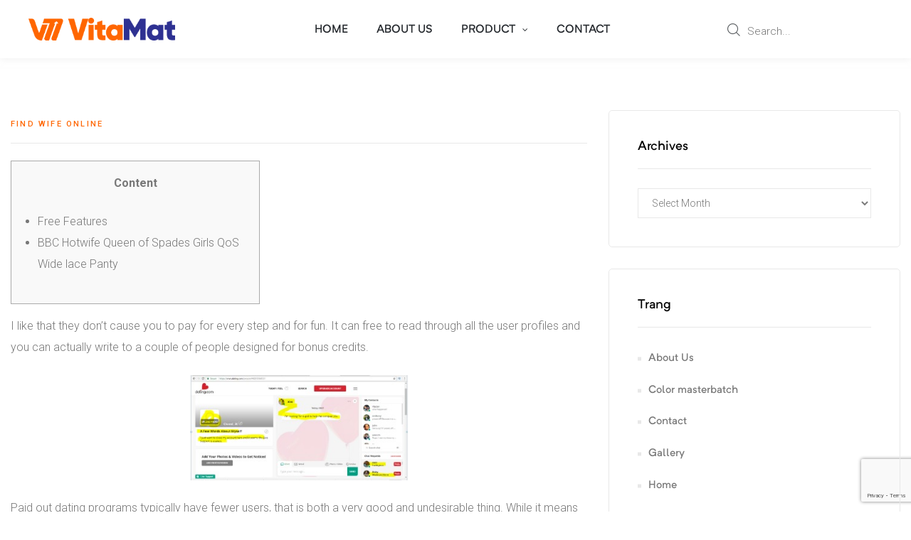

--- FILE ---
content_type: text/html; charset=UTF-8
request_url: https://vitamat.com.vn/find-wife-online/orchidromance-review-would-it-be-a-valid-internet-site-for-online-dating.html
body_size: 47514
content:
<!doctype html>
<html lang="vi" class="no-js">
<head>
    <meta charset="UTF-8">
    <meta name="viewport" content="width=device-width, initial-scale=1">
	<meta name="google-site-verification" content="xiUzKRA56SiVWulxkzn79x9rE05Mjzr9yageBsU8T6c" />
    <link rel="profile" href="//gmpg.org/xfn/11">
	<link rel="shortcut icon" type="image/png" href="https://vitamat.com.vn/wp-content/uploads/2021/07/vitamat_logo.ico"/>
    <title>OrchidRomance Review Would it be A Valid Internet site For Online dating? &#8211; VITAMAT JOINT STOCK COMPANY</title>
<meta name='robots' content='max-image-preview:large' />
<link rel='dns-prefetch' href='//fonts.googleapis.com' />
<link href='https://fonts.gstatic.com' crossorigin rel='preconnect' />
<link rel="alternate" type="application/rss+xml" title="Dòng thông tin VITAMAT JOINT STOCK COMPANY &raquo;" href="https://vitamat.com.vn/feed" />
<link rel="alternate" type="application/rss+xml" title="VITAMAT JOINT STOCK COMPANY &raquo; Dòng bình luận" href="https://vitamat.com.vn/comments/feed" />
<link rel="alternate" type="application/rss+xml" title="VITAMAT JOINT STOCK COMPANY &raquo; OrchidRomance Review Would it be A Valid Internet site For Online dating? Dòng bình luận" href="https://vitamat.com.vn/find-wife-online/orchidromance-review-would-it-be-a-valid-internet-site-for-online-dating.html/feed" />
<link rel="alternate" title="oNhúng (JSON)" type="application/json+oembed" href="https://vitamat.com.vn/wp-json/oembed/1.0/embed?url=https%3A%2F%2Fvitamat.com.vn%2Ffind-wife-online%2Forchidromance-review-would-it-be-a-valid-internet-site-for-online-dating.html" />
<link rel="alternate" title="oNhúng (XML)" type="text/xml+oembed" href="https://vitamat.com.vn/wp-json/oembed/1.0/embed?url=https%3A%2F%2Fvitamat.com.vn%2Ffind-wife-online%2Forchidromance-review-would-it-be-a-valid-internet-site-for-online-dating.html&#038;format=xml" />
<style id='wp-img-auto-sizes-contain-inline-css' type='text/css'>
img:is([sizes=auto i],[sizes^="auto," i]){contain-intrinsic-size:3000px 1500px}
/*# sourceURL=wp-img-auto-sizes-contain-inline-css */
</style>
<link rel='stylesheet' id='opal-boostrap-css' href='https://vitamat.com.vn/wp-content/themes/costix/assets/css/opal-boostrap.css?ver=6.9' type='text/css' media='all' />
<link rel='stylesheet' id='elementor-frontend-css' href='https://vitamat.com.vn/wp-content/plugins/elementor/assets/css/frontend.min.css?ver=3.1.4' type='text/css' media='all' />
<link rel='stylesheet' id='costix-style-css' href='https://vitamat.com.vn/wp-content/themes/costix/style.css?ver=6.9' type='text/css' media='all' />
<style id='costix-style-inline-css' type='text/css'>
body, input, button, button[type="submit"], select, textarea{font-family:"Roboto", -apple-system, BlinkMacSystemFont, "Segoe UI", Roboto, "Helvetica Neue", Arial, sans-serif;font-weight:300;color:#787878}html { font-size:16px;}.c-heading{color:#000000;}.c-primary{color:#ff6600;}.bg-primary{background-color:#ff6600;}.b-primary{border-color:#ff6600;}.button-primary:hover{background-color:#cc5200;border-color:#cc5200;}.c-secondary {color:#652890;}.bg-secondary {background-color:#652890;}.b-secondary{border-color:#652890;}.button-secondary:hover{background-color:#491d68;}input[type="text"]::placeholder,input[type="email"]::placeholder,input[type="url"]::placeholder,input[type="password"]::placeholder,input[type="search"]::placeholder,input[type="number"]::placeholder,input[type="tel"]::placeholder,input[type="range"]::placeholder,input[type="date"]::placeholder,input[type="month"]::placeholder,input[type="week"]::placeholder,input[type="time"]::placeholder,input[type="datetime"]::placeholder,input[type="datetime-local"]::placeholder,input[type="color"]::placeholder,input[type="text"],input[type="email"],input[type="url"],input[type="password"],input[type="search"],input[type="number"],input[type="tel"],input[type="range"],input[type="date"],input[type="month"],input[type="week"],input[type="time"],input[type="datetime"],input[type="datetime-local"],input[type="color"],textarea::placeholder,textarea,a,.mainmenu-container li a span,.comment-metadata,.comment-metadata a,.widget.widget_archive a,.widget.widget_categories a,.widget.widget_nav_menu a,.widget.widget_meta a,.widget.widget_pages a,.c-body,.comment-form-cookies-consent label,.site-header-account .account-links-menu li a,.site-header-account .account-dashboard li a,.comment-form a,.widget .tagcloud a,.widget.widget_tag_cloud a,.cart-collaterals .cart_totals th,#payment .payment_methods li.woocommerce-notice,#payment .payment_methods li.woocommerce-notice--info,#payment .payment_methods li.woocommerce-info,table.woocommerce-checkout-review-order-table th,.single-product div.product .product_meta .sku_wrapper span,.single-product div.product .product_meta .sku_wrapper a,.single-product div.product .product_meta .posted_in span,.single-product div.product .product_meta .posted_in a,.single-product div.product .product_meta .tagged_as span,.single-product div.product .product_meta .tagged_as a,.single-product .stock.out-of-stock,.opal-style-1.search-form-wapper .search-submit span,.opal-style-1.search-form-wapper .search-submit span:before,.elementor-cta__subtitle,.elementor-widget-heading .sub-title,.woocommerce-shipping-fields .select2-container--default .select2-selection--single .select2-selection__rendered,.woocommerce-billing-fields .select2-container--default .select2-selection--single .select2-selection__rendered,.opal-currency_switcher .list-currency button[type="submit"],.select-items div {color:#787878; }.widget-area strong,h1,h2,h3,h4,h5,h6,.h1,.h2,.h3,h3.entry-title,.related-posts .related-heading,.comments-title,.comment-respond .comment-reply-title,.h4,.h5,.single .navigation .nav-link,h2.widget-title,h2.widgettitle,.column-item .entry-header .entry-title,.h6,blockquote,th,.main-navigation .top-menu > li > a,.main-navigation:not(.navigation-dark) .top-menu > li > a,.entry-content blockquote cite a,.entry-content strong,.entry-content dt,.entry-content th,.entry-content dt a,.entry-content th a,.single .navigation .nav-link a,.comment-content strong,.comment-author,.comment-author a,.comment-metadata a.comment-edit-link,.comment-content table th,.comment-content table td a,.comment-content dt,.elementor-element .elementor-widget-wp-widget-recent-posts .title-post a,.widget a,.widget_rss .rss-date,.widget_rss li cite,.c-heading,fieldset legend,.author-wrapper .author-name,.search .site-content .page-title,.site-header-account .login-form-title,table.shop_table_responsive tbody th,.site-header-cart .widget_shopping_cart p.total .woocommerce-Price-amount,.site-header-cart .shopping_cart_nav p.total .woocommerce-Price-amount,.filter-close,table.cart:not(.wishlist_table) th,.cart-collaterals .cart_totals .order-total .woocommerce-Price-amount,.cart-collaterals .cart_totals .amount,.woocommerce-checkout .woocommerce-form-coupon-toggle .woocommerce-info,#payment .payment_methods > .wc_payment_method > label,table.woocommerce-checkout-review-order-table .order-total .woocommerce-Price-amount,table.woocommerce-checkout-review-order-table .product-name,.woocommerce-billing-fields label,.woocommerce-billing-fields > h3,.woocommerce-additional-fields label,.cart th,.shop_table th,.woocommerce-account .woocommerce-MyAccount-content strong,.woocommerce-account .woocommerce-MyAccount-content .woocommerce-Price-amount,ul.products li.product .price,.osf-sorting .display-mode button.active,.osf-sorting .display-mode button:hover,#reviews .commentlist li .woocommerce-review__author,.woocommerce-Tabs-panel table.shop_attributes th,#osf-accordion-container table.shop_attributes th,.woocommerce-tabs#osf-accordion-container [data-accordion] [data-control],.woocommerce-widget-layered-nav .osf-label-type,.product_list_widget .amount,.woocommerce-product-list .amount,.woo-variation-swatches-stylesheet-disabled .variable-items-wrapper .variable-item:not(.radio-variable-item).button-variable-item:not(.disabled) .variable-item-span,.elementor-accordion .elementor-tab-title,.elementor-featured-box-wrapper .elementor-featured-box-title,.elementor-widget-icon-box:not(:hover) .elementor-icon-box-title,.elementor-widget-opal-image-hotspots .elementor-accordion .elementor-tab-title,.elementor-price-table__currency,.elementor-price-table__integer-part,.elementor-button-default .elementor-button,.elementor-progress-percentage,.elementor-widget-progress .elementor-title,.elementor-teams-wrapper .elementor-team-name,.wishlist_table .product-price,.single-product div.product .summary .price,.woocommerce-tabs ul.tabs li a:hover,.product-style-1 li.product h2 a,.product-style-1 li.product h3 a,.product-style-1 li.product .woocommerce-loop-product__title a {color:#000000; }.elementor-widget-opal-product-categories .product-cats:hover .cats-title a {border-bottom-color:#000000; }.btn-link,.elementor-element .elementor-button-link .elementor-button,.mailchimp-button-link button,.mailchimp-button-link button[type="submit"],.button-link,blockquote:before,.mainmenu-container li.current-menu-parent > a,.mainmenu-container .menu-item > a:hover,.menu-toggle,.site-header .header-group .search-submit:hover,.site-header .header-group .search-submit:focus,.entry-categories .cat-links a,.more-link,.pbr-social-share a:hover,.single .navigation .nav-title,.error404 .sub-h2-1,.breadcrumb a:hover,.breadcrumb a:hover span,.comment-author a:hover,.comment-metadata a:hover,.comment-reply-link,.elementor-element .elementor-widget-wp-widget-recent-posts .title-post a:hover,.widget a:hover,.widget a:focus,.title-with-icon:before,.widget_recent_entries li a:hover,.widget_recent_entries li a:active,.widget .tagcloud a:hover,.widget .tagcloud a:focus,.widget.widget_tag_cloud a:hover,.widget.widget_tag_cloud a:focus,.button-outline-primary,.elementor-wpcf7-button-outline_primary input[type="button"],.elementor-wpcf7-button-outline_primary input[type="submit"],.elementor-wpcf7-button-outline_primary button[type="submit"],.mailchimp-button-outline_primary button,.mailchimp-button-outline_primary button[type="submit"],.widget_shopping_cart .buttons .button:nth-child(odd),.elementor-element .elementor-button-outline_primary .elementor-button,.c-primary,.navigation-button .menu-toggle:hover,.navigation-button .menu-toggle:focus,.entry-header .entry-title a:hover,.entry-content blockquote cite a:hover,.site-header-account .account-dropdown a.register-link,.site-header-account .account-dropdown a.lostpass-link,.site-header-account .account-links-menu li a:hover,.site-header-account .account-dashboard li a:hover,.comment-form a:hover,.wp_widget_tag_cloud a:hover,.wp_widget_tag_cloud a:focus,#secondary .elementor-widget-container h5:first-of-type,.elementor-counter .elementor-counter-number,.elementor-widget-image-box .elementor-button-link a,.elementor-nav-menu--main .elementor-item.highlighted,.elementor-nav-menu--main .elementor-item.elementor-item-active,.elementor-nav-menu--main .elementor-item:hover,.elementor-nav-menu--main .elementor-item:focus,.elementor-nav-menu-popup .mfp-close,.elementor-widget-opal-testimonials .layout_4 .elementor-testimonial-content:before,.elementor-widget-opal-testimonials .layout_5 .item-box-image:before,.site-header-cart .widget_shopping_cart .product_list_widget li a:hover,.site-header-cart .widget_shopping_cart .product_list_widget li a:focus,.site-header-cart .shopping_cart_nav .product_list_widget li a:hover,.site-header-cart .shopping_cart_nav .product_list_widget li a:focus,.woocommerce-checkout .woocommerce-form-coupon-toggle .woocommerce-info a,.woocommerce-checkout .woocommerce-form-coupon-toggle .woocommerce-info a:hover,.woocommerce-privacy-policy-link,.opal-currency_switcher .list-currency button[type="submit"]:hover,.opal-currency_switcher .list-currency li.active button[type="submit"],.shop-action a[class*="product_type_"]:hover:before,.shop-action a.loading[class*="product_type_"]:before,.shop-action .yith-wcqv-button:hover:before,.shop-action .yith-wcwl-add-to-wishlist > div > a:hover:before,.shop-action .compare:hover:before,.product-transition .yith-wcwl-add-to-wishlist > div > a:hover:before,ul.products li.product.osf-product-list .price,ul.products li.product .posfed_in a:hover,.select-items div:hover,.single-product div.product .woocommerce-product-gallery .woocommerce-product-gallery__trigger:hover,.button-wrapper #chart-button,.product_list_widget a:hover,.product_list_widget a:active,.product_list_widget a:focus,.woocommerce-product-list a:hover,.woocommerce-product-list a:active,.woocommerce-product-list a:focus,.product-style-1 li.product h2 a:hover,.product-style-1 li.product h3 a:hover,.product-style-1 li.product .woocommerce-loop-product__title a:hover,#secondary .elementor-widget-wp-widget-recent-posts a,.elementor-accordion .elementor-tab-title.elementor-active,.contactform-content .form-title,.elementor-widget-opal-countdown .elementor-countdown-digits,.elementor-counter .elementor-counter-number-wrapper,.elementor-counter .elementor-icon-counter,.elementor-featured-box-wrapper i,.elementor-widget-opal-header-group .elementor-search-form__toggle:hover,.elementor-widget-icon-box:not(:hover) .elementor-icon,.elementor-widget-icon-box:hover .elementor-icon,.elementor-widget-icon-box:hover .elementor-icon-box-title,.elementor-widget.elementor-widget-icon-list .elementor-icon-list-icon i,.elementor-widget.elementor-widget-icon-list .elementor-icon-list-item:hover i,.elementor-widget.elementor-widget-icon-list .elementor-icon-list-item:hover .elementor-icon-list-text,.elementor-widget-image-box:hover .elementor-image-box-title,.elementor-slick-slider ul.slick-dots li button:hover:before,.elementor-slick-slider ul.slick-dots li.slick-active button:before,.elementor-widget-opal-image-hotspots .elementor-accordion .elementor-tab-title.elementor-active,.opal-image-hotspots-icon-custom,.elementor-nav-menu--main.elementor-nav-menu--layout-horizontal .elementor-nav-menu a.elementor-sub-item.elementor-item-active,.elementor-nav-menu--main .current-menu-ancestor .elementor-item.has-submenu,.elementor-nav-menu--main .current-menu-item .elementor-item,.elementor-nav-menu--popup .elementor-item.highlighted,.elementor-nav-menu--popup .elementor-item.elementor-item-active,.elementor-nav-menu--popup .elementor-item:hover,.elementor-nav-menu--popup .elementor-item:focus,.elementor-nav-menu--popup .elementor-nav-menu--dropdown a:hover,.elementor-nav-menu--popup .elementor-nav-menu--dropdown a.highlighted,.elementor-menu-toggle:hover i,.elementor-menu-toggle:hover .menu-toggle-title,.portfolio .portfolio-content .entry-title a:hover,.portfolio .entry-category a:hover,.elementor-portfolio-style-overlay .portfolio .portfolio-content .entry-title a:hover,.elementor-portfolio-style-overlay .portfolio .portfolio-content .entry-category a:hover,.elementor-portfolio-style-default .portfolio-content .entry-title a:hover,.elementor-portfolio-style-default .portfolio-content .entry-category a:hover,.single-portfolio-navigation .nav-link:hover span,.elementor-price-list-item:hover .elementor-price-list-heading,.elementor-price-list__price,.elementor-price-table__feature-inner .opal-icon-times-circle,.elementor-widget-opal-product-categories .product-cats:hover,.elementor-widget-opal-product-deals .woocommerce-product-list li .posted_in a:hover,.elementor-button-dft .elementor-service__button,.elementor-teams-wrapper .elementor-team-name:hover,.elementor-teams-wrapper .team-icon-socials li:hover a,.elementor-text_carousel-wrapper .elementor-heading-title,.timeline-style1 .timeline-carosuel-item:hover .timeline-year-title,.timeline-title,.elementor-video-popup:hover .elementor-video-icons,.elementor-video-popup:hover .elementor-video-title,.header-button:hover i,.header-button:hover .title,.header-button:hover .count-text,.header-button:hover .amount,.header-button:hover .text-wishlist,.woocommerce-MyAccount-navigation ul li.is-active a,ul.products li.product .price ins,.single-product div.product .summary .price ins,.single-product div.product .product_meta .sku_wrapper a:hover,.single-product div.product .product_meta .posted_in a:hover,.single-product div.product .product_meta .tagged_as a:hover,.single-product div.product .pbr-social-share a:hover,.product_list_widget ins .amount,.woocommerce-product-list ins .amount {color:#ff6600; }.f-primary {fill:#ff6600; }.mp-level::-webkit-scrollbar-thumb,.page-numbers:not(ul):not(.dots):hover,.page-numbers:not(ul):not(.dots):focus,.page-numbers.current:not(ul):not(.dots),.comments-link span,.single .navigation > div:hover,.page-links a:hover .page-number,.page-links a:focus .page-number,.page-links > .page-number,.button-primary,input[type="reset"],input.secondary[type="button"],input.secondary[type="reset"],input.secondary[type="submit"],input[type="button"],input[type="submit"],button[type="submit"],.page .edit-link a.post-edit-link,.error404 .go-back,.scrollup,.comment-form .form-submit input[type="submit"],.elementor-wpcf7-button-primary input[type="button"][type="submit"],.elementor-wpcf7-button-primary input[type="submit"],.elementor-wpcf7-button-primary button[type="submit"],.mailchimp-button-primary button,.mailchimp-button-primary button[type="submit"],.wc-proceed-to-checkout .button,.woocommerce-cart .return-to-shop a,.checkout_coupon .form-row-last button,#payment .place-order .button,.wishlist_table .product-add-to-cart a.button,form.woocommerce-form-login .button[type="submit"],.woocommerce-MyAccount-content .woocommerce-Pagination .woocommerce-button,.widget_shopping_cart .buttons .button,.button-default:hover,.more-link-wrap a:hover,.search .link-more a:hover,table.cart:not(.wishlist_table) td.actions button:hover[type="submit"],.button-dark:hover,.button-dark:active,.button-dark:focus,.button-light:hover,.button-light:active,.button-light:focus,.elementor-element .elementor-button-primary .elementor-button,.button-outline-primary:hover,.elementor-wpcf7-button-outline_primary input:hover[type="button"],.elementor-wpcf7-button-outline_primary input:hover[type="submit"],.elementor-wpcf7-button-outline_primary button:hover[type="submit"],.mailchimp-button-outline_primary button:hover,.widget_shopping_cart .buttons .button:hover:nth-child(odd),.button-outline-primary:active,.elementor-wpcf7-button-outline_primary input:active[type="button"],.elementor-wpcf7-button-outline_primary input:active[type="submit"],.elementor-wpcf7-button-outline_primary button:active[type="submit"],.mailchimp-button-outline_primary button:active,.widget_shopping_cart .buttons .button:active:nth-child(odd),.button-outline-primary.active,.elementor-wpcf7-button-outline_primary input.active[type="button"],.elementor-wpcf7-button-outline_primary input.active[type="submit"],.elementor-wpcf7-button-outline_primary button.active[type="submit"],.mailchimp-button-outline_primary button.active,.widget_shopping_cart .buttons .active.button:nth-child(odd),.show > .button-outline-primary.dropdown-toggle,.elementor-wpcf7-button-outline_primary .show > input.dropdown-toggle[type="button"],.elementor-wpcf7-button-outline_primary .show > input.dropdown-toggle[type="submit"],.elementor-wpcf7-button-outline_primary .show > button.dropdown-toggle[type="submit"],.mailchimp-button-outline_primary .show > button.dropdown-toggle,.widget_shopping_cart .buttons .show > .dropdown-toggle.button:nth-child(odd),.elementor-element .elementor-button-outline_primary .elementor-button:hover,.elementor-element .elementor-button-outline_primary .elementor-button:active,.elementor-element .elementor-button-outline_primary .elementor-button:focus,.bg-primary,.owl-theme.owl-carousel .owl-nav [class*='owl-']:hover,.owl-theme .products .owl-nav [class*='owl-']:hover,.owl-theme.owl-carousel .owl-nav [class*='owl-']:hover:before,.owl-theme .products .owl-nav [class*='owl-']:hover:before,.owl-theme.owl-carousel .owl-dots .owl-dot:hover,.owl-theme.owl-carousel .owl-dots .owl-dot.active,.owl-theme .products .owl-dots .owl-dot:hover,.owl-theme .products .owl-dots .owl-dot.active,.counter-title-bkg-yes .elementor-counter .elementor-counter-title,.elementor-widget-divider .elementor-divider-separator:before,.elementor-flip-box__front,.elementor-widget-heading .sub-title:after,.elementor-widget-icon-box.elementor-view-stacked:hover .elementor-icon,.elementor-widget-icon-box .image-box-decor,.elementor-widget-icon-box.animation-style-1:hover .elementor-icon-box-wrapper,.elementor-widget-opal-image-hotspots .scrollbar-inner > .scroll-element .scroll-bar,.opal-image-hotspots-main-icons .opal-image-hotspots-icon,.tooltipster-box .tooltipster-content,.elementor-widget-opal-image-gallery .gallery-item-overlay,.elementor-widget-opal-image-gallery .elementor-galerry__filter.elementor-active,.elementor-nav-menu--main.elementor-nav-menu--layout-horizontal:not(.e--pointer-framed) .elementor-nav-menu > li.current-menu-parent > a:before,.elementor-nav-menu--main.elementor-nav-menu--layout-horizontal:not(.e--pointer-framed) .elementor-nav-menu > li.current-menu-parent > a:after,.elementor-nav-menu--main.e--pointer-dot .elementor-item.elementor-item-active:before,.elementor-nav-menu--main.e--pointer-dot .elementor-item:not(:hover):before,.elementor-nav-menu--main.e--pointer-dot .elementor-item:hover:before,.elementor-nav-menu--main:not(.e--pointer-framed) .elementor-item.elementor-item-active:before,.elementor-nav-menu--main:not(.e--pointer-framed) .elementor-item.elementor-item-active:after,.elementor-nav-menu--main:not(.e--pointer-framed) .elementor-item:before,.elementor-nav-menu--main:not(.e--pointer-framed) .elementor-item:after,.elementor-nav-menu--popup.e--pointer-dot .elementor-item.elementor-item-active:before,.elementor-nav-menu--popup.e--pointer-dot .elementor-item:hover:before,.e--pointer-dot .elementor-item:before,.e--pointer-underline .elementor-item .menu-title:before,.e--pointer-underline .elementor-item .menu-title:after,.single-portfolio-summary .pbr-social-share a:hover,.price-recommended,.elementor-price-style1.price-active,.elementor-price-style3.price-active .elementor-price-table__wrapper-header,.opal-product-tooltipster .tooltipster-content,.elementor-progress-bar,.elementor-teams-wrapper.elementor-team-style1 .elementor-team-content,.timeline-carosuel-item .timeline-dots-inner,.elementor-widget-opal-working_process .elementor-content-item:hover .elementor-content-item-header .elementor-working-process-icon + .elementor-working-process-step,.header-button:hover .count,.notification-added-to-cart .ns-content,#payment .place-order .button:hover,.single-product[class*="opal-comment-form"] .comment-form .form-submit .submit:hover,.single-product[class*="opal-comment-form"] .comment-form .form-submit .submit:active,.single-product[class*="opal-comment-form"] .comment-form .form-submit .submit:focus,.handheld-footer-bar .cart .footer-cart-contents .count {background-color:#ff6600; }.button-primary,input[type="reset"],input.secondary[type="button"],input.secondary[type="reset"],input.secondary[type="submit"],input[type="button"],input[type="submit"],button[type="submit"],.page .edit-link a.post-edit-link,.error404 .go-back,.scrollup,.comment-form .form-submit input[type="submit"],.elementor-wpcf7-button-primary input[type="button"][type="submit"],.elementor-wpcf7-button-primary input[type="submit"],.elementor-wpcf7-button-primary button[type="submit"],.mailchimp-button-primary button,.mailchimp-button-primary button[type="submit"],.wc-proceed-to-checkout .button,.woocommerce-cart .return-to-shop a,.checkout_coupon .form-row-last button,#payment .place-order .button,.wishlist_table .product-add-to-cart a.button,form.woocommerce-form-login .button[type="submit"],.woocommerce-MyAccount-content .woocommerce-Pagination .woocommerce-button,.widget_shopping_cart .buttons .button,.button-secondary,.secondary-button .search-submit,.elementor-wpcf7-button-secondary input[type="button"][type="submit"],.elementor-wpcf7-button-secondary input[type="submit"],.elementor-wpcf7-button-secondary button[type="submit"],.mailchimp-button-secondary button,.mailchimp-button-secondary button[type="submit"],.form-control:focus,input[type="text"]:focus,input[type="email"]:focus,input[type="url"]:focus,input[type="password"]:focus,input[type="search"]:focus,input[type="number"]:focus,input[type="tel"]:focus,input[type="range"]:focus,input[type="date"]:focus,input[type="month"]:focus,input[type="week"]:focus,input[type="time"]:focus,input[type="datetime"]:focus,input[type="datetime-local"]:focus,input[type="color"]:focus,textarea:focus,.single .navigation > div:hover,.widget .tagcloud a:hover,.widget .tagcloud a:focus,.widget.widget_tag_cloud a:hover,.widget.widget_tag_cloud a:focus,.wp_widget_tag_cloud a:hover,.wp_widget_tag_cloud a:focus,.button-default:hover,.more-link-wrap a:hover,.search .link-more a:hover,table.cart:not(.wishlist_table) td.actions button:hover[type="submit"],.button-dark:hover,.button-dark:active,.button-dark:focus,.button-light:hover,.button-light:active,.button-light:focus,.elementor-element .elementor-button-primary .elementor-button,.button-outline-primary,.elementor-wpcf7-button-outline_primary input[type="button"],.elementor-wpcf7-button-outline_primary input[type="submit"],.elementor-wpcf7-button-outline_primary button[type="submit"],.mailchimp-button-outline_primary button,.mailchimp-button-outline_primary button[type="submit"],.widget_shopping_cart .buttons .button:nth-child(odd),.elementor-element .elementor-button-outline_primary .elementor-button,.button-outline-primary:hover,.elementor-wpcf7-button-outline_primary input:hover[type="button"],.elementor-wpcf7-button-outline_primary input:hover[type="submit"],.elementor-wpcf7-button-outline_primary button:hover[type="submit"],.mailchimp-button-outline_primary button:hover,.widget_shopping_cart .buttons .button:hover:nth-child(odd),.button-outline-primary:active,.elementor-wpcf7-button-outline_primary input:active[type="button"],.elementor-wpcf7-button-outline_primary input:active[type="submit"],.elementor-wpcf7-button-outline_primary button:active[type="submit"],.mailchimp-button-outline_primary button:active,.widget_shopping_cart .buttons .button:active:nth-child(odd),.button-outline-primary.active,.elementor-wpcf7-button-outline_primary input.active[type="button"],.elementor-wpcf7-button-outline_primary input.active[type="submit"],.elementor-wpcf7-button-outline_primary button.active[type="submit"],.mailchimp-button-outline_primary button.active,.widget_shopping_cart .buttons .active.button:nth-child(odd),.show > .button-outline-primary.dropdown-toggle,.elementor-wpcf7-button-outline_primary .show > input.dropdown-toggle[type="button"],.elementor-wpcf7-button-outline_primary .show > input.dropdown-toggle[type="submit"],.elementor-wpcf7-button-outline_primary .show > button.dropdown-toggle[type="submit"],.mailchimp-button-outline_primary .show > button.dropdown-toggle,.widget_shopping_cart .buttons .show > .dropdown-toggle.button:nth-child(odd),.elementor-element .elementor-button-outline_primary .elementor-button:hover,.elementor-element .elementor-button-outline_primary .elementor-button:active,.elementor-element .elementor-button-outline_primary .elementor-button:focus,.b-primary,.elementor-widget-icon-box:hover .elementor-icon,.elementor-widget-icon-box:hover .elementor-icon-box-title,.elementor-widget-icon-box.animation-style-1:hover .elementor-icon-box-wrapper,.elementor-widget-opal-image-gallery .elementor-galerry__filter.elementor-active:before,.mc4wp-form-fields:focus-within,.e--pointer-framed .elementor-item.elementor-item-active:before,.e--pointer-framed .elementor-item.elementor-item-active:after,.e--pointer-framed .elementor-item:before,.e--pointer-framed .elementor-item:after,.elementor-nav-menu--main > .elementor-nav-menu,.elementor-nav-menu--main .elementor-nav-menu ul,.elementor-widget-opal-products.elementor-product-list-border-style.elementor-product-list-style-2 .woocommerce-product-list li .inner,.elementor-progress-bar.progress-bar-dot:after,.elementor-widget-tabs .elementor-tab-title:hover,.elementor-widget-tabs .elementor-tab-title.elementor-active,.elementor-teams-wrapper .team-icon-socials li:hover a,.elementor-video-popup:hover .elementor-video-icons,.elementor-video-popup:hover .elementor-video-title,.site-header-cart .widget_shopping_cart,#payment .place-order .button:hover,.single-product[class*="opal-comment-form"] .comment-form .form-submit .submit:hover,.single-product[class*="opal-comment-form"] .comment-form .form-submit .submit:active,.single-product[class*="opal-comment-form"] .comment-form .form-submit .submit:focus,.woocommerce-single-style-7.single-product .flex-nav-next a:hover:after,.woocommerce-single-style-7.single-product .flex-nav-prev a:hover:after,.osf-product-deal .woocommerce-product-list .opal-countdown .day,.otf-product-recently-content li:hover .product-thumbnail img {border-color:#ff6600; }.elementor-nav-menu--layout-horizontal .elementor-nav-menu li.menu-item-has-children:before,.elementor-nav-menu--layout-horizontal .elementor-nav-menu li.has-mega-menu:before,.elementor-widget-opal-product-categories .product-cats:hover .cats-title a:hover,.site-header-cart .header-button:before {border-bottom-color:#ff6600; }.opal-product-tooltipster.tooltipster-base.tooltipster-left .tooltipster-arrow-background {border-left-color:#ff6600; }.price-recommended:before {border-right-color:#ff6600; }.btn-link:focus,.elementor-element .elementor-button-link .elementor-button:focus,.mailchimp-button-link button:focus,.btn-link:hover,.elementor-element .elementor-button-link .elementor-button:hover,.mailchimp-button-link button:hover,.button-link:focus,.button-link:hover,a:hover,a:active,.entry-categories .cat-links a:hover,.widget_search button[type="submit"]:hover,.widget_search button[type="submit"]:focus,.elementor-button-dft .elementor-service__button:hover {color:#cc5200; }.error404 .return-home:hover,.button-primary:hover,input:hover[type="reset"],input:hover[type="button"],input:hover[type="submit"],button:hover[type="submit"],.page .edit-link a.post-edit-link:hover,.error404 .go-back:hover,.scrollup:hover,.comment-form .form-submit input:hover[type="submit"],.elementor-wpcf7-button-primary input:hover[type="submit"],.elementor-wpcf7-button-primary button:hover[type="submit"],.mailchimp-button-primary button:hover,.wc-proceed-to-checkout .button:hover,.woocommerce-cart .return-to-shop a:hover,.checkout_coupon .form-row-last button:hover,#payment .place-order .button:hover,.wishlist_table .product-add-to-cart a.button:hover,form.woocommerce-form-login .button:hover[type="submit"],.woocommerce-MyAccount-content .woocommerce-Pagination .woocommerce-button:hover,.widget_shopping_cart .buttons .button:hover,.button-primary:active,input:active[type="reset"],input:active[type="button"],input:active[type="submit"],button:active[type="submit"],.page .edit-link a.post-edit-link:active,.error404 .go-back:active,.scrollup:active,.comment-form .form-submit input:active[type="submit"],.elementor-wpcf7-button-primary input:active[type="submit"],.elementor-wpcf7-button-primary button:active[type="submit"],.mailchimp-button-primary button:active,.wc-proceed-to-checkout .button:active,.woocommerce-cart .return-to-shop a:active,.checkout_coupon .form-row-last button:active,#payment .place-order .button:active,.wishlist_table .product-add-to-cart a.button:active,form.woocommerce-form-login .button:active[type="submit"],.woocommerce-MyAccount-content .woocommerce-Pagination .woocommerce-button:active,.widget_shopping_cart .buttons .button:active,.button-primary.active,input.active[type="reset"],input.active[type="button"],input.active[type="submit"],button.active[type="submit"],.page .edit-link a.active.post-edit-link,.error404 .active.go-back,.active.scrollup,.comment-form .form-submit input.active[type="submit"],.elementor-wpcf7-button-primary input.active[type="submit"],.elementor-wpcf7-button-primary button.active[type="submit"],.mailchimp-button-primary button.active,.wc-proceed-to-checkout .active.button,.woocommerce-cart .return-to-shop a.active,.checkout_coupon .form-row-last button.active,#payment .place-order .active.button,.wishlist_table .product-add-to-cart a.active.button,form.woocommerce-form-login .active.button[type="submit"],.woocommerce-MyAccount-content .woocommerce-Pagination .active.woocommerce-button,.widget_shopping_cart .buttons .active.button,.show > .button-primary.dropdown-toggle,.show > input.dropdown-toggle[type="reset"],.show > input.dropdown-toggle[type="button"],.show > input.dropdown-toggle[type="submit"],.show > button.dropdown-toggle[type="submit"],.page .edit-link .show > a.dropdown-toggle.post-edit-link,.error404 .show > .dropdown-toggle.go-back,.show > .dropdown-toggle.scrollup,.comment-form .form-submit .show > input.dropdown-toggle[type="submit"],.elementor-wpcf7-button-primary .show > input.dropdown-toggle[type="submit"],.elementor-wpcf7-button-primary .show > button.dropdown-toggle[type="submit"],.mailchimp-button-primary .show > button.dropdown-toggle,.wc-proceed-to-checkout .show > .dropdown-toggle.button,.woocommerce-cart .return-to-shop .show > a.dropdown-toggle,.checkout_coupon .form-row-last .show > button.dropdown-toggle,#payment .place-order .show > .dropdown-toggle.button,.wishlist_table .product-add-to-cart .show > a.dropdown-toggle.button,form.woocommerce-form-login .show > .dropdown-toggle.button[type="submit"],.woocommerce-MyAccount-content .woocommerce-Pagination .show > .dropdown-toggle.woocommerce-button,.widget_shopping_cart .buttons .show > .dropdown-toggle.button,.elementor-element .elementor-button-primary .elementor-button:hover,.elementor-element .elementor-button-primary .elementor-button:active,.elementor-element .elementor-button-primary .elementor-button:focus,.elementor-element .elementor-button-opal_default .elementor-button:hover,.elementor-element .elementor-button-opal_default .elementor-button:active,.elementor-element .elementor-button-opal_default .elementor-button:focus,.elementor-button-default .elementor-button:hover,.elementor-button-dft .service-style2 .elementor-service__button:hover {background-color:#cc5200; }.button-primary:active,input:active[type="reset"],input:active[type="button"],input:active[type="submit"],button:active[type="submit"],.page .edit-link a.post-edit-link:active,.error404 .go-back:active,.scrollup:active,.comment-form .form-submit input:active[type="submit"],.elementor-wpcf7-button-primary input:active[type="submit"],.elementor-wpcf7-button-primary button:active[type="submit"],.mailchimp-button-primary button:active,.wc-proceed-to-checkout .button:active,.woocommerce-cart .return-to-shop a:active,.checkout_coupon .form-row-last button:active,#payment .place-order .button:active,.wishlist_table .product-add-to-cart a.button:active,form.woocommerce-form-login .button:active[type="submit"],.woocommerce-MyAccount-content .woocommerce-Pagination .woocommerce-button:active,.widget_shopping_cart .buttons .button:active,.button-primary.active,input.active[type="reset"],input.active[type="button"],input.active[type="submit"],button.active[type="submit"],.page .edit-link a.active.post-edit-link,.error404 .active.go-back,.active.scrollup,.comment-form .form-submit input.active[type="submit"],.elementor-wpcf7-button-primary input.active[type="submit"],.elementor-wpcf7-button-primary button.active[type="submit"],.mailchimp-button-primary button.active,.wc-proceed-to-checkout .active.button,.woocommerce-cart .return-to-shop a.active,.checkout_coupon .form-row-last button.active,#payment .place-order .active.button,.wishlist_table .product-add-to-cart a.active.button,form.woocommerce-form-login .active.button[type="submit"],.woocommerce-MyAccount-content .woocommerce-Pagination .active.woocommerce-button,.widget_shopping_cart .buttons .active.button,.show > .button-primary.dropdown-toggle,.show > input.dropdown-toggle[type="reset"],.show > input.dropdown-toggle[type="button"],.show > input.dropdown-toggle[type="submit"],.show > button.dropdown-toggle[type="submit"],.page .edit-link .show > a.dropdown-toggle.post-edit-link,.error404 .show > .dropdown-toggle.go-back,.show > .dropdown-toggle.scrollup,.comment-form .form-submit .show > input.dropdown-toggle[type="submit"],.elementor-wpcf7-button-primary .show > input.dropdown-toggle[type="submit"],.elementor-wpcf7-button-primary .show > button.dropdown-toggle[type="submit"],.mailchimp-button-primary .show > button.dropdown-toggle,.wc-proceed-to-checkout .show > .dropdown-toggle.button,.woocommerce-cart .return-to-shop .show > a.dropdown-toggle,.checkout_coupon .form-row-last .show > button.dropdown-toggle,#payment .place-order .show > .dropdown-toggle.button,.wishlist_table .product-add-to-cart .show > a.dropdown-toggle.button,form.woocommerce-form-login .show > .dropdown-toggle.button[type="submit"],.woocommerce-MyAccount-content .woocommerce-Pagination .show > .dropdown-toggle.woocommerce-button,.widget_shopping_cart .buttons .show > .dropdown-toggle.button,.button-secondary:active,.secondary-button .search-submit:active,.elementor-wpcf7-button-secondary input:active[type="submit"],.elementor-wpcf7-button-secondary button:active[type="submit"],.mailchimp-button-secondary button:active,.button-secondary.active,.secondary-button .active.search-submit,.elementor-wpcf7-button-secondary input.active[type="submit"],.elementor-wpcf7-button-secondary button.active[type="submit"],.mailchimp-button-secondary button.active,.show > .button-secondary.dropdown-toggle,.secondary-button .show > .dropdown-toggle.search-submit,.elementor-wpcf7-button-secondary .show > input.dropdown-toggle[type="submit"],.elementor-wpcf7-button-secondary .show > button.dropdown-toggle[type="submit"],.mailchimp-button-secondary .show > button.dropdown-toggle,.error404 .return-home:hover,.button-primary:hover,input:hover[type="reset"],input:hover[type="button"],input:hover[type="submit"],button:hover[type="submit"],.page .edit-link a.post-edit-link:hover,.error404 .go-back:hover,.scrollup:hover,.comment-form .form-submit input:hover[type="submit"],.elementor-wpcf7-button-primary input:hover[type="submit"],.elementor-wpcf7-button-primary button:hover[type="submit"],.mailchimp-button-primary button:hover,.wc-proceed-to-checkout .button:hover,.woocommerce-cart .return-to-shop a:hover,.checkout_coupon .form-row-last button:hover,#payment .place-order .button:hover,.wishlist_table .product-add-to-cart a.button:hover,form.woocommerce-form-login .button:hover[type="submit"],.woocommerce-MyAccount-content .woocommerce-Pagination .woocommerce-button:hover,.widget_shopping_cart .buttons .button:hover,.elementor-element .elementor-button-primary .elementor-button:hover,.elementor-element .elementor-button-primary .elementor-button:active,.elementor-element .elementor-button-primary .elementor-button:focus,.elementor-element .elementor-button-opal_default .elementor-button:hover,.elementor-element .elementor-button-opal_default .elementor-button:active,.elementor-element .elementor-button-opal_default .elementor-button:focus,.elementor-button-default .elementor-button:hover,.elementor-button-dft .service-style2 .elementor-service__button:hover {border-color:#cc5200; }.error404 .sub-h2-2,.button-outline-secondary,.elementor-wpcf7-button-outline_secondary input[type="button"][type="submit"],.elementor-wpcf7-button-outline_secondary input[type="submit"],.elementor-wpcf7-button-outline_secondary button[type="submit"],.mailchimp-button-outline_secondary button,.mailchimp-button-outline_secondary button[type="submit"],.elementor-element .elementor-button-outline_secondary .elementor-button,.c-secondary,.author-wrapper .author-name h6,.contactform-content button.mfp-close {color:#652890; }.f-secondary {fill:#652890; }.button-secondary,.secondary-button .search-submit,.elementor-wpcf7-button-secondary input[type="button"][type="submit"],.elementor-wpcf7-button-secondary input[type="submit"],.elementor-wpcf7-button-secondary button[type="submit"],.mailchimp-button-secondary button,.mailchimp-button-secondary button[type="submit"],.elementor-button-secondary button[type="submit"],.elementor-button-secondary input[type="button"],.elementor-button-secondary input[type="submit"],.elementor-element .elementor-button-secondary .elementor-button,.button-outline-secondary:hover,.elementor-wpcf7-button-outline_secondary input:hover[type="submit"],.elementor-wpcf7-button-outline_secondary button:hover[type="submit"],.mailchimp-button-outline_secondary button:hover,.button-outline-secondary:active,.elementor-wpcf7-button-outline_secondary input:active[type="submit"],.elementor-wpcf7-button-outline_secondary button:active[type="submit"],.mailchimp-button-outline_secondary button:active,.button-outline-secondary.active,.elementor-wpcf7-button-outline_secondary input.active[type="submit"],.elementor-wpcf7-button-outline_secondary button.active[type="submit"],.mailchimp-button-outline_secondary button.active,.show > .button-outline-secondary.dropdown-toggle,.elementor-wpcf7-button-outline_secondary .show > input.dropdown-toggle[type="submit"],.elementor-wpcf7-button-outline_secondary .show > button.dropdown-toggle[type="submit"],.mailchimp-button-outline_secondary .show > button.dropdown-toggle,.elementor-element .elementor-button-outline_secondary .elementor-button:hover,.elementor-element .elementor-button-outline_secondary .elementor-button:active,.elementor-element .elementor-button-outline_secondary .elementor-button:focus,.bg-secondary,#secondary .elementor-widget-wp-widget-categories a:before,.elementor-flip-box__back {background-color:#652890; }.button-secondary,.secondary-button .search-submit,.elementor-wpcf7-button-secondary input[type="button"][type="submit"],.elementor-wpcf7-button-secondary input[type="submit"],.elementor-wpcf7-button-secondary button[type="submit"],.mailchimp-button-secondary button,.mailchimp-button-secondary button[type="submit"],.elementor-button-secondary button[type="submit"],.elementor-button-secondary input[type="button"],.elementor-button-secondary input[type="submit"],.elementor-element .elementor-button-secondary .elementor-button,.button-outline-secondary,.elementor-wpcf7-button-outline_secondary input[type="button"][type="submit"],.elementor-wpcf7-button-outline_secondary input[type="submit"],.elementor-wpcf7-button-outline_secondary button[type="submit"],.mailchimp-button-outline_secondary button,.mailchimp-button-outline_secondary button[type="submit"],.elementor-element .elementor-button-outline_secondary .elementor-button,.button-outline-secondary:hover,.elementor-wpcf7-button-outline_secondary input:hover[type="submit"],.elementor-wpcf7-button-outline_secondary button:hover[type="submit"],.button-outline-secondary:active,.elementor-wpcf7-button-outline_secondary input:active[type="submit"],.elementor-wpcf7-button-outline_secondary button:active[type="submit"],.button-outline-secondary.active,.elementor-wpcf7-button-outline_secondary input.active[type="submit"],.elementor-wpcf7-button-outline_secondary button.active[type="submit"],.show > .button-outline-secondary.dropdown-toggle,.elementor-wpcf7-button-outline_secondary .show > input.dropdown-toggle[type="submit"],.elementor-wpcf7-button-outline_secondary .show > button.dropdown-toggle[type="submit"],.mailchimp-button-outline_secondary .show > button.dropdown-toggle,.elementor-element .elementor-button-outline_secondary .elementor-button:hover,.elementor-element .elementor-button-outline_secondary .elementor-button:active,.elementor-element .elementor-button-outline_secondary .elementor-button:focus,.b-secondary {border-color:#652890; }.button-secondary:hover,.secondary-button .search-submit:hover,.elementor-wpcf7-button-secondary input:hover[type="submit"],.elementor-wpcf7-button-secondary button:hover[type="submit"],.mailchimp-button-secondary button:hover,.button-secondary:active,.secondary-button .search-submit:active,.elementor-wpcf7-button-secondary input:active[type="submit"],.elementor-wpcf7-button-secondary button:active[type="submit"],.mailchimp-button-secondary button:active,.button-secondary.active,.secondary-button .active.search-submit,.elementor-wpcf7-button-secondary input.active[type="submit"],.elementor-wpcf7-button-secondary button.active[type="submit"],.mailchimp-button-secondary button.active,.show > .button-secondary.dropdown-toggle,.secondary-button .show > .dropdown-toggle.search-submit,.elementor-wpcf7-button-secondary .show > input.dropdown-toggle[type="submit"],.elementor-wpcf7-button-secondary .show > button.dropdown-toggle[type="submit"],.mailchimp-button-secondary .show > button.dropdown-toggle,.elementor-button-secondary button[type="submit"]:hover,.elementor-button-secondary button[type="submit"]:active,.elementor-button-secondary button[type="submit"]:focus,.elementor-button-secondary input[type="button"]:hover,.elementor-button-secondary input[type="button"]:active,.elementor-button-secondary input[type="button"]:focus,.elementor-button-secondary input[type="submit"]:hover,.elementor-button-secondary input[type="submit"]:active,.elementor-button-secondary input[type="submit"]:focus,.elementor-element .elementor-button-secondary .elementor-button:hover,.elementor-element .elementor-button-secondary .elementor-button:active,.elementor-element .elementor-button-secondary .elementor-button:focus {background-color:#491d68; }.button-secondary:hover,.secondary-button .search-submit:hover,.elementor-wpcf7-button-secondary input:hover[type="submit"],.elementor-wpcf7-button-secondary button:hover[type="submit"],.mailchimp-button-secondary button:hover,.button-secondary:active,.secondary-button .search-submit:active,.elementor-wpcf7-button-secondary input:active[type="submit"],.elementor-wpcf7-button-secondary button:active[type="submit"],.mailchimp-button-secondary button:active,.button-secondary.active,.secondary-button .active.search-submit,.elementor-wpcf7-button-secondary input.active[type="submit"],.elementor-wpcf7-button-secondary button.active[type="submit"],.mailchimp-button-secondary button.active,.show > .button-secondary.dropdown-toggle,.secondary-button .show > .dropdown-toggle.search-submit,.elementor-wpcf7-button-secondary .show > input.dropdown-toggle[type="submit"],.elementor-wpcf7-button-secondary .show > button.dropdown-toggle[type="submit"],.mailchimp-button-secondary .show > button.dropdown-toggle,.elementor-button-secondary button[type="submit"]:hover,.elementor-button-secondary button[type="submit"]:active,.elementor-button-secondary button[type="submit"]:focus,.elementor-button-secondary input[type="button"]:hover,.elementor-button-secondary input[type="button"]:active,.elementor-button-secondary input[type="button"]:focus,.elementor-button-secondary input[type="submit"]:hover,.elementor-button-secondary input[type="submit"]:active,.elementor-button-secondary input[type="submit"]:focus,.elementor-element .elementor-button-secondary .elementor-button:hover,.elementor-element .elementor-button-secondary .elementor-button:active,.elementor-element .elementor-button-secondary .elementor-button:focus {border-color:#491d68; }.row,body.opal-default-content-layout-2cr #content .wrap,body.opal-content-layout-2cl #content .wrap,body.opal-content-layout-2cr #content .wrap,[data-opal-columns],.opal-archive-style-4.blog .site-main,.opal-archive-style-4.archive .site-main,.site-footer .widget-area,.comment-form,.widget .gallery,.elementor-element .gallery,.entry-gallery .gallery,.single .gallery,[data-elementor-columns],.single-portfolio-summary .single-portfolio-summary-inner,.woocommerce-cart .woocommerce,.woocommerce-billing-fields .woocommerce-billing-fields__field-wrapper,.woocommerce-MyAccount-content form[class^="woocommerce-"],.woocommerce-columns--addresses,form.track_order,.woocommerce-account .woocommerce,.woocommerce-account .woocommerce .u-columns.woocommerce-Addresses,.woocommerce-Addresses,.woocommerce-address-fields__field-wrapper,ul.products,.osf-sorting,.single-product div.product,.woocommerce-single-style-2.single-product div.product .images figure {margin-right:-15px;margin-left:-15px;}.col-1,.col-2,[data-elementor-columns-mobile="6"] .column-item,.woocommerce.columns-mobile-6 ul.products li.product,.woocommerce.columns-mobile-6 ul.products > li,.col-3,[data-elementor-columns-mobile="4"] .column-item,.woocommerce.columns-mobile-4 ul.products li.product,.woocommerce.columns-mobile-4 ul.products > li,.col-4,[data-elementor-columns-mobile="3"] .column-item,.woocommerce.columns-mobile-3 ul.products li.product,.woocommerce.columns-mobile-3 ul.products > li,.col-5,.col-6,[data-elementor-columns-mobile="2"] .column-item,.woocommerce.columns-mobile-2 ul.products li.product,.woocommerce.columns-mobile-2 ul.products > li,.single-product.opal-comment-form-2 .comment-form-author,.single-product.opal-comment-form-2 .comment-form-email,.col-7,.col-8,.col-9,.col-10,.col-11,.col-12,.related-posts .column-item,.opal-default-content-layout-2cr .related-posts .column-item,.opal-content-layout-2cr .related-posts .column-item,.opal-content-layout-2cl .related-posts .column-item,.site-footer .widget-area .widget-column,.comment-form > p,.comment-form > .comment-form-rating,.widget .gallery-columns-1 .gallery-item,.elementor-element .gallery-columns-1 .gallery-item,.entry-gallery .gallery-columns-1 .gallery-item,.single .gallery-columns-1 .gallery-item,[data-elementor-columns-mobile="1"] .column-item,.single-portfolio-summary .single-portfolio-summary-inner .single-portfolio-summary-meta-title,.single-portfolio-summary .single-portfolio-summary-meta,.single-portfolio-summary .single-portfolio-summary-content,.single-portfolio-summary.col-lg-5 .single-portfolio-summary-meta,.single-product div.product .single-portfolio-summary.entry-summary .single-portfolio-summary-meta,.woocommerce-single-style-4.single-product .site-main > .product .single-portfolio-summary.entry-summary .single-portfolio-summary-meta,.single-portfolio-summary.col-lg-5 .single-portfolio-summary-content,.single-product div.product .single-portfolio-summary.entry-summary .single-portfolio-summary-content,.woocommerce-single-style-4.single-product .site-main > .product .single-portfolio-summary.entry-summary .single-portfolio-summary-content,.woocommerce-cart .cart-empty,.woocommerce-cart .return-to-shop,.woocommerce-billing-fields .form-row-wide,.woocommerce-MyAccount-content form[class^="woocommerce-"] > *:not(fieldset),.woocommerce-MyAccount-content form[class^="woocommerce-"] .form-row-wide,#customer_details [class*='col'],.woocommerce-Addresses .woocommerce-Address,.columns-1 ul.products li.product,.columns-1 ul.products > li,.woocommerce.columns-mobile-1 ul.products li.product,.woocommerce.columns-mobile-1 ul.products > li,.col,body #secondary,.column-item,form.track_order p.form-row-first,form.track_order p.form-row-last,.columns-5 ul.products li.product,.columns-5 ul.products > li,.col-auto,.col-sm-1,[data-opal-columns="12"] .column-item,.col-sm-2,[data-opal-columns="6"] .column-item,.columns-6 ul.products li.product,.columns-6 ul.products > li,.col-sm-3,[data-opal-columns="4"] .column-item,.col-sm-4,[data-opal-columns="3"] .column-item,.comment-form .comment-form-email,.comment-form .comment-form-url,.comment-form .comment-form-author,.widget .gallery-columns-6 .gallery-item,.elementor-element .gallery-columns-6 .gallery-item,.entry-gallery .gallery-columns-6 .gallery-item,.single .gallery-columns-6 .gallery-item,.col-sm-5,.col-sm-6,[data-opal-columns="2"] .column-item,.opal-archive-style-2 .column-item,.opal-archive-style-5 .column-item,.opal-archive-style-4 .column-item,.opal-archive-style-3 .column-item,.widget .gallery-columns-2 .gallery-item,.elementor-element .gallery-columns-2 .gallery-item,.entry-gallery .gallery-columns-2 .gallery-item,.single .gallery-columns-2 .gallery-item,.widget .gallery-columns-3 .gallery-item,.elementor-element .gallery-columns-3 .gallery-item,.entry-gallery .gallery-columns-3 .gallery-item,.single .gallery-columns-3 .gallery-item,.widget .gallery-columns-4 .gallery-item,.elementor-element .gallery-columns-4 .gallery-item,.entry-gallery .gallery-columns-4 .gallery-item,.single .gallery-columns-4 .gallery-item,.woocommerce-billing-fields .form-row-first,.woocommerce-billing-fields .form-row-last,.woocommerce-MyAccount-content form[class^="woocommerce-"] .form-row-first,.woocommerce-MyAccount-content form[class^="woocommerce-"] .form-row-last,ul.products li.product,.columns-2 ul.products li.product,.columns-2 ul.products > li,.columns-3 ul.products li.product,.columns-3 ul.products > li,.columns-4 ul.products li.product,.columns-4 ul.products > li,.opal-content-layout-2cl .columns-3 ul.products li.product,.opal-content-layout-2cl .columns-3 ul.products > li,.opal-content-layout-2cr .columns-3 ul.products li.product,.opal-content-layout-2cr .columns-3 ul.products > li,.col-sm-7,.col-sm-8,.col-sm-9,.col-sm-10,.col-sm-11,.col-sm-12,[data-opal-columns="1"] .column-item,.opal-archive-style-2.opal-content-layout-2cr .column-item,.opal-archive-style-5.opal-content-layout-2cr .column-item,.opal-archive-style-4.opal-content-layout-2cr .column-item,.opal-archive-style-3.opal-content-layout-2cr .column-item,.elementor-widget-opal-image-hotspots .opal-image-hotspots-accordion,.elementor-widget-opal-image-hotspots .opal-image-hotspots-accordion + .opal-image-hotspots-container,.cart-collaterals .cross-sells,.woocommerce-columns--addresses .woocommerce-column,.woocommerce-account .woocommerce .u-columns [class^="u-column"],.woocommerce-account .woocommerce-ResetPassword,.woocommerce-address-fields__field-wrapper .form-row,.woocommerce-product-carousel ul.products li.product,.osf-sorting .woocommerce-message,.osf-sorting .woocommerce-notice,.woocommerce-single-style-2.single-product div.product .images figure .woocommerce-product-gallery__image,.woocommerce-single-style-7.single-product div.product .entry-summary,.woocommerce-single-style-7.single-product div.product .images,.col-sm,.col-sm-auto,.col-md-1,.col-md-2,[data-elementor-columns-tablet="6"] .column-item,.woocommerce.columns-tablet-6 ul.products li.product,.woocommerce.columns-tablet-6 ul.products > li,.col-md-3,[data-elementor-columns-tablet="4"] .column-item,.woocommerce.columns-tablet-4 ul.products li.product,.woocommerce.columns-tablet-4 ul.products > li,.col-md-4,[data-elementor-columns-tablet="3"] .column-item,.woocommerce.columns-tablet-3 ul.products li.product,.woocommerce.columns-tablet-3 ul.products > li,.woocommerce-single-style-3.single-product div.product .entry-summary,.col-md-5,.col-md-6,[data-elementor-columns-tablet="2"] .column-item,.woocommerce.columns-tablet-2 ul.products li.product,.woocommerce.columns-tablet-2 ul.products > li,.woocommerce-single-style-6.single-product div.product .entry-summary,.woocommerce-single-style-6.single-product div.product .images,.col-md-7,.col-md-8,.woocommerce-single-style-3.single-product div.product .images,.col-md-9,.col-md-10,.col-md-11,.col-md-12,[data-elementor-columns-tablet="1"] .column-item,.woocommerce-cart .woocommerce-cart-form,.woocommerce-ResetPassword.lost_reset_password,.woocommerce-account .woocommerce-MyAccount-navigation,.woocommerce-account .woocommerce-MyAccount-content,.woocommerce.columns-tablet-1 ul.products li.product,.woocommerce.columns-tablet-1 ul.products > li,.single-product div.product .entry-summary,.single-product div.product .images,.woocommerce-single-style-4.single-product .site-main > .product .woocommerce-cart,.woocommerce-single-style-4.single-product .site-main > .product .entry-summary,.woocommerce-single-style-4.single-product .site-main > .product .woocommerce-product-gallery,.woocommerce-single-style-5.single-product div.product .woocommerce-product-gallery,.woocommerce-single-style-5.single-product div.product .entry-summary,.col-md,.col-md-auto,.col-lg-1,.col-lg-2,[data-elementor-columns="6"] .column-item,.woocommerce.columns-6 ul.products li.product,.woocommerce.columns-6 ul.products > li,.col-lg-3,[data-elementor-columns="4"] .column-item,.woocommerce.columns-4 ul.products li.product,.woocommerce.columns-4 ul.products > li,.col-lg-4,[data-elementor-columns="3"] .column-item,.woocommerce.columns-3 ul.products li.product,.woocommerce.columns-3 ul.products > li,.woocommerce-single-style-2.single-product div.product .entry-summary,.col-lg-5,.col-lg-6,[data-elementor-columns="2"] .column-item,.woocommerce.columns-2 ul.products li.product,.woocommerce.columns-2 ul.products > li,.col-lg-7,.col-lg-8,.woocommerce-single-style-2.single-product div.product .images,.col-lg-9,.col-lg-10,.col-lg-11,.col-lg-12,[data-elementor-columns="1"] .column-item,.cart-collaterals,.woocommerce.columns-1 ul.products li.product,.woocommerce.columns-1 ul.products > li,.col-lg,.col-lg-auto,.col-xl-1,.col-xl-2,.col-xl-3,.woocommerce-single-style-5.single-product div.product .best-selling,.col-xl-4,.col-xl-5,.col-xl-6,.col-xl-7,.col-xl-8,.col-xl-9,.col-xl-10,.col-xl-11,.col-xl-12,.col-xl,.col-xl-auto {padding-right:15px;padding-left:15px;}.container,#content,ul.elementor-nav-menu--dropdown.mega-containerwidth > li.mega-menu-item > .elementor,.otf-product-recently-content .widget_recently_viewed_products {padding-right:15px;padding-left:15px;}@media (min-width:576px) {.container, #content, ul.elementor-nav-menu--dropdown.mega-containerwidth > li.mega-menu-item > .elementor, .otf-product-recently-content .widget_recently_viewed_products {max-width:540px; } }@media (min-width:768px) {.container, #content, ul.elementor-nav-menu--dropdown.mega-containerwidth > li.mega-menu-item > .elementor, .otf-product-recently-content .widget_recently_viewed_products {max-width:720px; } }@media (min-width:992px) {.container, #content, ul.elementor-nav-menu--dropdown.mega-containerwidth > li.mega-menu-item > .elementor, .otf-product-recently-content .widget_recently_viewed_products {max-width:960px; } }@media (min-width:1200px) {.container, #content, ul.elementor-nav-menu--dropdown.mega-containerwidth > li.mega-menu-item > .elementor, .otf-product-recently-content .widget_recently_viewed_products {max-width:1290px; } }.typo-heading,.button-default,.more-link-wrap a,.search .link-more a,table.cart:not(.wishlist_table) td.actions button[type="submit"],.button-primary,input[type="reset"],input.secondary[type="button"],input.secondary[type="reset"],input.secondary[type="submit"],input[type="button"],input[type="submit"],button[type="submit"],.page .edit-link a.post-edit-link,.error404 .go-back,.scrollup,.comment-form .form-submit input[type="submit"],.elementor-wpcf7-button-primary input[type="button"][type="submit"],.elementor-wpcf7-button-primary input[type="submit"],.elementor-wpcf7-button-primary button[type="submit"],.mailchimp-button-primary button,.mailchimp-button-primary button[type="submit"],.wc-proceed-to-checkout .button,.woocommerce-cart .return-to-shop a,.checkout_coupon .form-row-last button,#payment .place-order .button,.wishlist_table .product-add-to-cart a.button,form.woocommerce-form-login .button[type="submit"],.woocommerce-MyAccount-content .woocommerce-Pagination .woocommerce-button,.widget_shopping_cart .buttons .button,.button-secondary,.secondary-button .search-submit,.elementor-wpcf7-button-secondary input[type="button"][type="submit"],.elementor-wpcf7-button-secondary input[type="submit"],.elementor-wpcf7-button-secondary button[type="submit"],.mailchimp-button-secondary button,.mailchimp-button-secondary button[type="submit"],.button-outline-primary,.elementor-wpcf7-button-outline_primary input[type="button"],.elementor-wpcf7-button-outline_primary input[type="submit"],.elementor-wpcf7-button-outline_primary button[type="submit"],.mailchimp-button-outline_primary button,.mailchimp-button-outline_primary button[type="submit"],.widget_shopping_cart .buttons .button:nth-child(odd),.button-outline-secondary,.elementor-wpcf7-button-outline_secondary input[type="button"][type="submit"],.elementor-wpcf7-button-outline_secondary input[type="submit"],.elementor-wpcf7-button-outline_secondary button[type="submit"],.mailchimp-button-outline_secondary button,.mailchimp-button-outline_secondary button[type="submit"],h1,h2,h3,h4,h5,h6,.h1,.h2,.h3,h3.entry-title,.related-posts .related-heading,.comments-title,.comment-respond .comment-reply-title,.h4,.h5,.single .navigation .nav-link,h2.widget-title,h2.widgettitle,.column-item .entry-header .entry-title,.h6,blockquote,.main-navigation .top-menu > li > a,.author-wrapper .author-name,.error404 .error-404 .error-title,.error404 .error-404-subtitle h2,.comment-reply-link,.widget_meta a,.widget_pages a,.widget_archive a,.widget_categories a,#secondary .elementor-widget-container h5:first-of-type,.elementor-accordion .elementor-tab-title,.elementor-element .elementor-button,.contactform-content .form-title,.elementor-widget-opal-countdown .elementor-countdown-label,.elementor-widget-opal-countdown .elementor-countdown-digits,.elementor-counter .elementor-counter-number,.elementor-counter .elementor-counter-number-prefix,.elementor-counter .elementor-counter-number-suffix,.elementor-counter .elementor-counter-title,.elementor-icon-box-number,.opal-img-layers-text,.elementor-nav-menu--main,.portfolio .portfolio-content .entry-title,.elementor-price-list__price,.elementor-price-table__price,.elementor-price-table__period,.elementor-button-default .elementor-button,.price-recommended,.elementor-widget-opal-product-deals .woocommerce-product-list li .countdown-times,.elementor-widget-opal-product-deals .woocommerce-product-list .time .countdown-times b,.progress-circular-number,.progress-circular-title span,.elementor-widget-tabs .elementor-tab-title,.elementor-teams-wrapper .elementor-team-name,.elementor-widget-opal-testimonials .elementor-testimonial-title,.elementor-widget-opal-testimonials .elementor-testimonial-content,.elementor-widget-opal-testimonials .layout_1 .elementor-testimonial-name,.elementor-widget-opal-testimonials .layout_1 .elementor-testimonial-content,.elementor-widget-opal-testimonials .layout_2 .elementor-testimonial-name,.elementor-widget-opal-testimonials .layout_3 .elementor-testimonial-name,.elementor-widget-opal-testimonials .layout_4 .elementor-testimonial-name,.elementor-widget-opal-testimonials .layout_5 .elementor-testimonial-name,.elementor-video-title,.elementor-widget-opal-working_process .elementor-working-process-step,.elementor-widget-opal-working_process .elementor-heading-title,form.track_order label,.osf-product-deal .woocommerce-product-list .opal-countdown {}@media screen and (min-width:1200px){.container, #content ,.single-product .related.products, .single-product .up-sells.products, ul.elementor-nav-menu--dropdown.mega-containerwidth > li.mega-menu-item > .elementor{max-width:1320px;}}.page-title-bar {background-color:#000000;background-image:url(http://localhost/wordpress/costix/wp-content/uploads/2019/09/Breadcrumb_portfolio.jpg);background-repeat:no-repeat;background-position:center top;;}.page-title-bar .page-title{color:#ffffff; }.breadcrumb, .breadcrumb span, .breadcrumb * {color:#ffffff;;}.breadcrumb a:hover,.breadcrumb a:hover span{color:#ffffff;}.button-primary,input[type="reset"],input.secondary[type="button"],input.secondary[type="reset"],input.secondary[type="submit"],input[type="button"],input[type="submit"],button[type="submit"],.page .edit-link a.post-edit-link,.error404 .go-back,.scrollup,.comment-form .form-submit input[type="submit"],.elementor-wpcf7-button-primary input[type="button"][type="submit"],.elementor-wpcf7-button-primary input[type="submit"],.elementor-wpcf7-button-primary button[type="submit"],.mailchimp-button-primary button,.mailchimp-button-primary button[type="submit"],.wc-proceed-to-checkout .button,.woocommerce-cart .return-to-shop a,.checkout_coupon .form-row-last button,#payment .place-order .button,.wishlist_table .product-add-to-cart a.button,form.woocommerce-form-login .button[type="submit"],.woocommerce-MyAccount-content .woocommerce-Pagination .woocommerce-button,.widget_shopping_cart .buttons .button,.button-default:hover,.more-link-wrap a:hover,.search .link-more a:hover,table.cart:not(.wishlist_table) td.actions button:hover[type="submit"],.button-dark:hover,.button-dark:active,.button-dark:focus,.button-light:hover,.button-light:active,.button-light:focus,.elementor-element .elementor-button-primary .elementor-button {background-color:#ff6600;border-color:#ff6600;color:#fff;border-radius:99px;}.button-primary:hover,input:hover[type="reset"],input:hover[type="button"],input:hover[type="submit"],button:hover[type="submit"],.page .edit-link a.post-edit-link:hover,.error404 .go-back:hover,.scrollup:hover,.comment-form .form-submit input:hover[type="submit"],.elementor-wpcf7-button-primary input:hover[type="submit"],.elementor-wpcf7-button-primary button:hover[type="submit"],.mailchimp-button-primary button:hover,.wc-proceed-to-checkout .button:hover,.woocommerce-cart .return-to-shop a:hover,.checkout_coupon .form-row-last button:hover,#payment .place-order .button:hover,.wishlist_table .product-add-to-cart a.button:hover,form.woocommerce-form-login .button:hover[type="submit"],.woocommerce-MyAccount-content .woocommerce-Pagination .woocommerce-button:hover,.widget_shopping_cart .buttons .button:hover,.button-primary:active,input:active[type="reset"],input:active[type="button"],input:active[type="submit"],button:active[type="submit"],.page .edit-link a.post-edit-link:active,.error404 .go-back:active,.scrollup:active,.comment-form .form-submit input:active[type="submit"],.elementor-wpcf7-button-primary input:active[type="submit"],.elementor-wpcf7-button-primary button:active[type="submit"],.mailchimp-button-primary button:active,.wc-proceed-to-checkout .button:active,.woocommerce-cart .return-to-shop a:active,.checkout_coupon .form-row-last button:active,#payment .place-order .button:active,.wishlist_table .product-add-to-cart a.button:active,form.woocommerce-form-login .button:active[type="submit"],.woocommerce-MyAccount-content .woocommerce-Pagination .woocommerce-button:active,.widget_shopping_cart .buttons .button:active,.button-primary.active,input.active[type="reset"],input.active[type="button"],input.active[type="submit"],button.active[type="submit"],.page .edit-link a.active.post-edit-link,.error404 .active.go-back,.active.scrollup,.comment-form .form-submit input.active[type="submit"],.elementor-wpcf7-button-primary input.active[type="submit"],.elementor-wpcf7-button-primary button.active[type="submit"],.mailchimp-button-primary button.active,.wc-proceed-to-checkout .active.button,.woocommerce-cart .return-to-shop a.active,.checkout_coupon .form-row-last button.active,#payment .place-order .active.button,.wishlist_table .product-add-to-cart a.active.button,form.woocommerce-form-login .active.button[type="submit"],.woocommerce-MyAccount-content .woocommerce-Pagination .active.woocommerce-button,.widget_shopping_cart .buttons .active.button,.show > .button-primary.dropdown-toggle,.show > input.dropdown-toggle[type="reset"],.show > input.dropdown-toggle[type="button"],.show > input.dropdown-toggle[type="submit"],.show > button.dropdown-toggle[type="submit"],.page .edit-link .show > a.dropdown-toggle.post-edit-link,.error404 .show > .dropdown-toggle.go-back,.show > .dropdown-toggle.scrollup,.comment-form .form-submit .show > input.dropdown-toggle[type="submit"],.elementor-wpcf7-button-primary .show > input.dropdown-toggle[type="submit"],.elementor-wpcf7-button-primary .show > button.dropdown-toggle[type="submit"],.mailchimp-button-primary .show > button.dropdown-toggle,.wc-proceed-to-checkout .show > .dropdown-toggle.button,.woocommerce-cart .return-to-shop .show > a.dropdown-toggle,.checkout_coupon .form-row-last .show > button.dropdown-toggle,#payment .place-order .show > .dropdown-toggle.button,.wishlist_table .product-add-to-cart .show > a.dropdown-toggle.button,form.woocommerce-form-login .show > .dropdown-toggle.button[type="submit"],.woocommerce-MyAccount-content .woocommerce-Pagination .show > .dropdown-toggle.woocommerce-button,.widget_shopping_cart .buttons .show > .dropdown-toggle.button,.elementor-element .elementor-button-primary .elementor-button:hover,.elementor-element .elementor-button-primary .elementor-button:active,.elementor-element .elementor-button-primary .elementor-button:focus,.elementor-element .elementor-button-opal_default .elementor-button:hover,.elementor-element .elementor-button-opal_default .elementor-button:active,.elementor-element .elementor-button-opal_default .elementor-button:focus,.elementor-button-default .elementor-button:hover,.elementor-button-dft .service-style2 .elementor-service__button:hover {background-color:#cc5200;border-color:#cc5200;color:#fff;}.button-primary,input[type="reset"],input.secondary[type="button"],input.secondary[type="reset"],input.secondary[type="submit"],input[type="button"],input[type="submit"],button[type="submit"],.page .edit-link a.post-edit-link,.error404 .go-back,.scrollup,.comment-form .form-submit input[type="submit"],.elementor-wpcf7-button-primary input[type="button"][type="submit"],.elementor-wpcf7-button-primary input[type="submit"],.elementor-wpcf7-button-primary button[type="submit"],.mailchimp-button-primary button,.mailchimp-button-primary button[type="submit"],.wc-proceed-to-checkout .button,.woocommerce-cart .return-to-shop a,.checkout_coupon .form-row-last button,#payment .place-order .button,.wishlist_table .product-add-to-cart a.button,form.woocommerce-form-login .button[type="submit"],.woocommerce-MyAccount-content .woocommerce-Pagination .woocommerce-button,.widget_shopping_cart .buttons .button,.button-default:hover,.more-link-wrap a:hover,.search .link-more a:hover,table.cart:not(.wishlist_table) td.actions button:hover[type="submit"],.button-dark:hover,.button-dark:active,.button-dark:focus,.button-light:hover,.button-light:active,.button-light:focus,.elementor-element .elementor-button-primary .elementor-button {background-color:#ff6600;border-color:#ff6600;color:#fff;border-radius:99px;}.button-primary:hover,input:hover[type="reset"],input:hover[type="button"],input:hover[type="submit"],button:hover[type="submit"],.page .edit-link a.post-edit-link:hover,.error404 .go-back:hover,.scrollup:hover,.comment-form .form-submit input:hover[type="submit"],.elementor-wpcf7-button-primary input:hover[type="submit"],.elementor-wpcf7-button-primary button:hover[type="submit"],.mailchimp-button-primary button:hover,.wc-proceed-to-checkout .button:hover,.woocommerce-cart .return-to-shop a:hover,.checkout_coupon .form-row-last button:hover,#payment .place-order .button:hover,.wishlist_table .product-add-to-cart a.button:hover,form.woocommerce-form-login .button:hover[type="submit"],.woocommerce-MyAccount-content .woocommerce-Pagination .woocommerce-button:hover,.widget_shopping_cart .buttons .button:hover,.button-primary:active,input:active[type="reset"],input:active[type="button"],input:active[type="submit"],button:active[type="submit"],.page .edit-link a.post-edit-link:active,.error404 .go-back:active,.scrollup:active,.comment-form .form-submit input:active[type="submit"],.elementor-wpcf7-button-primary input:active[type="submit"],.elementor-wpcf7-button-primary button:active[type="submit"],.mailchimp-button-primary button:active,.wc-proceed-to-checkout .button:active,.woocommerce-cart .return-to-shop a:active,.checkout_coupon .form-row-last button:active,#payment .place-order .button:active,.wishlist_table .product-add-to-cart a.button:active,form.woocommerce-form-login .button:active[type="submit"],.woocommerce-MyAccount-content .woocommerce-Pagination .woocommerce-button:active,.widget_shopping_cart .buttons .button:active,.button-primary.active,input.active[type="reset"],input.active[type="button"],input.active[type="submit"],button.active[type="submit"],.page .edit-link a.active.post-edit-link,.error404 .active.go-back,.active.scrollup,.comment-form .form-submit input.active[type="submit"],.elementor-wpcf7-button-primary input.active[type="submit"],.elementor-wpcf7-button-primary button.active[type="submit"],.mailchimp-button-primary button.active,.wc-proceed-to-checkout .active.button,.woocommerce-cart .return-to-shop a.active,.checkout_coupon .form-row-last button.active,#payment .place-order .active.button,.wishlist_table .product-add-to-cart a.active.button,form.woocommerce-form-login .active.button[type="submit"],.woocommerce-MyAccount-content .woocommerce-Pagination .active.woocommerce-button,.widget_shopping_cart .buttons .active.button,.show > .button-primary.dropdown-toggle,.show > input.dropdown-toggle[type="reset"],.show > input.dropdown-toggle[type="button"],.show > input.dropdown-toggle[type="submit"],.show > button.dropdown-toggle[type="submit"],.page .edit-link .show > a.dropdown-toggle.post-edit-link,.error404 .show > .dropdown-toggle.go-back,.show > .dropdown-toggle.scrollup,.comment-form .form-submit .show > input.dropdown-toggle[type="submit"],.elementor-wpcf7-button-primary .show > input.dropdown-toggle[type="submit"],.elementor-wpcf7-button-primary .show > button.dropdown-toggle[type="submit"],.mailchimp-button-primary .show > button.dropdown-toggle,.wc-proceed-to-checkout .show > .dropdown-toggle.button,.woocommerce-cart .return-to-shop .show > a.dropdown-toggle,.checkout_coupon .form-row-last .show > button.dropdown-toggle,#payment .place-order .show > .dropdown-toggle.button,.wishlist_table .product-add-to-cart .show > a.dropdown-toggle.button,form.woocommerce-form-login .show > .dropdown-toggle.button[type="submit"],.woocommerce-MyAccount-content .woocommerce-Pagination .show > .dropdown-toggle.woocommerce-button,.widget_shopping_cart .buttons .show > .dropdown-toggle.button,.elementor-element .elementor-button-primary .elementor-button:hover,.elementor-element .elementor-button-primary .elementor-button:active,.elementor-element .elementor-button-primary .elementor-button:focus,.elementor-element .elementor-button-opal_default .elementor-button:hover,.elementor-element .elementor-button-opal_default .elementor-button:active,.elementor-element .elementor-button-opal_default .elementor-button:focus,.elementor-button-default .elementor-button:hover,.elementor-button-dft .service-style2 .elementor-service__button:hover {background-color:#cc5200;border-color:#cc5200;color:#fff;}.button-secondary,.secondary-button .search-submit,.elementor-wpcf7-button-secondary input[type="button"][type="submit"],.elementor-wpcf7-button-secondary input[type="submit"],.elementor-wpcf7-button-secondary button[type="submit"],.mailchimp-button-secondary button,.mailchimp-button-secondary button[type="submit"],.elementor-button-secondary button[type="submit"],.elementor-button-secondary input[type="button"],.elementor-button-secondary input[type="submit"],.elementor-element .elementor-button-secondary .elementor-button {background-color:#652890;border-color:#652890;color:#fff;border-radius:99px;}.button-secondary:hover,.secondary-button .search-submit:hover,.elementor-wpcf7-button-secondary input:hover[type="submit"],.elementor-wpcf7-button-secondary button:hover[type="submit"],.mailchimp-button-secondary button:hover,.button-secondary:active,.secondary-button .search-submit:active,.elementor-wpcf7-button-secondary input:active[type="submit"],.elementor-wpcf7-button-secondary button:active[type="submit"],.mailchimp-button-secondary button:active,.button-secondary.active,.secondary-button .active.search-submit,.elementor-wpcf7-button-secondary input.active[type="submit"],.elementor-wpcf7-button-secondary button.active[type="submit"],.mailchimp-button-secondary button.active,.show > .button-secondary.dropdown-toggle,.secondary-button .show > .dropdown-toggle.search-submit,.elementor-wpcf7-button-secondary .show > input.dropdown-toggle[type="submit"],.elementor-wpcf7-button-secondary .show > button.dropdown-toggle[type="submit"],.mailchimp-button-secondary .show > button.dropdown-toggle,.elementor-button-secondary button[type="submit"]:hover,.elementor-button-secondary button[type="submit"]:active,.elementor-button-secondary button[type="submit"]:focus,.elementor-button-secondary input[type="button"]:hover,.elementor-button-secondary input[type="button"]:active,.elementor-button-secondary input[type="button"]:focus,.elementor-button-secondary input[type="submit"]:hover,.elementor-button-secondary input[type="submit"]:active,.elementor-button-secondary input[type="submit"]:focus,.elementor-element .elementor-button-secondary .elementor-button:hover,.elementor-element .elementor-button-secondary .elementor-button:active,.elementor-element .elementor-button-secondary .elementor-button:focus {background-color:#491d68;border-color:#491d68;color:#fff;}button ,input[type="submit"], input[type="reset"], input[type="button"], .button, .btn {}.elementor-button[class*='elementor-size-'] {border-radius:99px;}
/*# sourceURL=costix-style-inline-css */
</style>
<link rel='stylesheet' id='osf-elementor-addons-css' href='https://vitamat.com.vn/wp-content/plugins/costix-core/assets/css/elementor/style.css?ver=1.1.0' type='text/css' media='all' />
<link rel='stylesheet' id='tooltipster-bundle-css' href='https://vitamat.com.vn/wp-content/plugins/costix-core/assets/css/tooltipster.bundle.min.css?ver=1.1.0' type='text/css' media='all' />
<link rel='stylesheet' id='elementor-post-91-css' href='https://vitamat.com.vn/wp-content/uploads/elementor/css/post-91.css?ver=1654855641' type='text/css' media='all' />
<link rel='stylesheet' id='magnific-popup-css' href='https://vitamat.com.vn/wp-content/plugins/costix-core/assets/css/magnific-popup.css?ver=6.9' type='text/css' media='all' />
<link rel='stylesheet' id='elementor-post-8527-css' href='https://vitamat.com.vn/wp-content/uploads/elementor/css/post-8527.css?ver=1655352486' type='text/css' media='all' />
<link rel='stylesheet' id='chaty-front-css-css' href='https://vitamat.com.vn/wp-content/plugins/chaty/css/chaty-front.min.css?ver=1622170531' type='text/css' media='all' />
<style id='chaty-front-css-inline-css' type='text/css'>
                                #wechat-qr-code{left: {104}px; right:auto;}
                                .chaty-widget-is a{display: block; margin:0; padding:0;border-radius: 50%;-webkit-border-radius: 50%;-moz-border-radius: 50%; }
                .chaty-widget-is svg{margin:0; padding:0;}
                .chaty-main-widget { display: none; }
                .chaty-in-desktop .chaty-main-widget.is-in-desktop { display: block; }
                .chaty-in-mobile .chaty-main-widget.is-in-mobile { display: block; }
                .chaty-widget.hide-widget { display: none !important; }
                .chaty-widget, .chaty-widget .get, .chaty-widget .get a { width: 62px }
                .facustom-icon { width: 54px; line-height: 54px; height: 54px; font-size: 27px; }
                .chaty-widget-is a { width: 54px; height: 54px; }
                                                .facustom-icon.chaty-btn-whatsapp {background-color: rgb(255, 97, 0)}
                .chaty-whatsapp .color-element {fill: rgb(255, 97, 0); background: rgb(255, 97, 0)}
                                /*.chaty-widget-i-title.hide-it { display: none !important; }*/
                body div.chaty-widget.hide-widget { display: none !important; }
            .i-trigger .chaty-widget-i-title, .chaty-widget-i .chaty-widget-i-title {color:#333333 !important; background:#ffffff !important;}.i-trigger .chaty-widget-i-title p, .chaty-widget-i.chaty-main-widget .chaty-widget-i-title p {color:#333333 !important; background:#ffffff !important;}.i-trigger .chaty-widget-i:not(.no-tooltip):before, .chaty-widget-i.chaty-main-widget:before { border-color: transparent transparent transparent #ffffff !important;}.chaty-widget.chaty-widget-is-right .i-trigger .i-trigger-open.chaty-widget-i:before, .chaty-widget.chaty-widget-is-right .chaty-widget-i:before { border-color: transparent #ffffff transparent transparent !important;}.chaty-widget.chaty-widget-is-right .i-trigger .chaty-widget-i:before, .chaty-widget.chaty-widget-is-right .chaty-widget-i:before {border-color: transparent #ffffff transparent transparent !important; }
/*# sourceURL=chaty-front-css-inline-css */
</style>
<style id='wp-emoji-styles-inline-css' type='text/css'>

	img.wp-smiley, img.emoji {
		display: inline !important;
		border: none !important;
		box-shadow: none !important;
		height: 1em !important;
		width: 1em !important;
		margin: 0 0.07em !important;
		vertical-align: -0.1em !important;
		background: none !important;
		padding: 0 !important;
	}
/*# sourceURL=wp-emoji-styles-inline-css */
</style>
<style id='wp-block-library-inline-css' type='text/css'>
:root{--wp-block-synced-color:#7a00df;--wp-block-synced-color--rgb:122,0,223;--wp-bound-block-color:var(--wp-block-synced-color);--wp-editor-canvas-background:#ddd;--wp-admin-theme-color:#007cba;--wp-admin-theme-color--rgb:0,124,186;--wp-admin-theme-color-darker-10:#006ba1;--wp-admin-theme-color-darker-10--rgb:0,107,160.5;--wp-admin-theme-color-darker-20:#005a87;--wp-admin-theme-color-darker-20--rgb:0,90,135;--wp-admin-border-width-focus:2px}@media (min-resolution:192dpi){:root{--wp-admin-border-width-focus:1.5px}}.wp-element-button{cursor:pointer}:root .has-very-light-gray-background-color{background-color:#eee}:root .has-very-dark-gray-background-color{background-color:#313131}:root .has-very-light-gray-color{color:#eee}:root .has-very-dark-gray-color{color:#313131}:root .has-vivid-green-cyan-to-vivid-cyan-blue-gradient-background{background:linear-gradient(135deg,#00d084,#0693e3)}:root .has-purple-crush-gradient-background{background:linear-gradient(135deg,#34e2e4,#4721fb 50%,#ab1dfe)}:root .has-hazy-dawn-gradient-background{background:linear-gradient(135deg,#faaca8,#dad0ec)}:root .has-subdued-olive-gradient-background{background:linear-gradient(135deg,#fafae1,#67a671)}:root .has-atomic-cream-gradient-background{background:linear-gradient(135deg,#fdd79a,#004a59)}:root .has-nightshade-gradient-background{background:linear-gradient(135deg,#330968,#31cdcf)}:root .has-midnight-gradient-background{background:linear-gradient(135deg,#020381,#2874fc)}:root{--wp--preset--font-size--normal:16px;--wp--preset--font-size--huge:42px}.has-regular-font-size{font-size:1em}.has-larger-font-size{font-size:2.625em}.has-normal-font-size{font-size:var(--wp--preset--font-size--normal)}.has-huge-font-size{font-size:var(--wp--preset--font-size--huge)}.has-text-align-center{text-align:center}.has-text-align-left{text-align:left}.has-text-align-right{text-align:right}.has-fit-text{white-space:nowrap!important}#end-resizable-editor-section{display:none}.aligncenter{clear:both}.items-justified-left{justify-content:flex-start}.items-justified-center{justify-content:center}.items-justified-right{justify-content:flex-end}.items-justified-space-between{justify-content:space-between}.screen-reader-text{border:0;clip-path:inset(50%);height:1px;margin:-1px;overflow:hidden;padding:0;position:absolute;width:1px;word-wrap:normal!important}.screen-reader-text:focus{background-color:#ddd;clip-path:none;color:#444;display:block;font-size:1em;height:auto;left:5px;line-height:normal;padding:15px 23px 14px;text-decoration:none;top:5px;width:auto;z-index:100000}html :where(.has-border-color){border-style:solid}html :where([style*=border-top-color]){border-top-style:solid}html :where([style*=border-right-color]){border-right-style:solid}html :where([style*=border-bottom-color]){border-bottom-style:solid}html :where([style*=border-left-color]){border-left-style:solid}html :where([style*=border-width]){border-style:solid}html :where([style*=border-top-width]){border-top-style:solid}html :where([style*=border-right-width]){border-right-style:solid}html :where([style*=border-bottom-width]){border-bottom-style:solid}html :where([style*=border-left-width]){border-left-style:solid}html :where(img[class*=wp-image-]){height:auto;max-width:100%}:where(figure){margin:0 0 1em}html :where(.is-position-sticky){--wp-admin--admin-bar--position-offset:var(--wp-admin--admin-bar--height,0px)}@media screen and (max-width:600px){html :where(.is-position-sticky){--wp-admin--admin-bar--position-offset:0px}}

/*# sourceURL=wp-block-library-inline-css */
</style><style id='global-styles-inline-css' type='text/css'>
:root{--wp--preset--aspect-ratio--square: 1;--wp--preset--aspect-ratio--4-3: 4/3;--wp--preset--aspect-ratio--3-4: 3/4;--wp--preset--aspect-ratio--3-2: 3/2;--wp--preset--aspect-ratio--2-3: 2/3;--wp--preset--aspect-ratio--16-9: 16/9;--wp--preset--aspect-ratio--9-16: 9/16;--wp--preset--color--black: #000000;--wp--preset--color--cyan-bluish-gray: #abb8c3;--wp--preset--color--white: #ffffff;--wp--preset--color--pale-pink: #f78da7;--wp--preset--color--vivid-red: #cf2e2e;--wp--preset--color--luminous-vivid-orange: #ff6900;--wp--preset--color--luminous-vivid-amber: #fcb900;--wp--preset--color--light-green-cyan: #7bdcb5;--wp--preset--color--vivid-green-cyan: #00d084;--wp--preset--color--pale-cyan-blue: #8ed1fc;--wp--preset--color--vivid-cyan-blue: #0693e3;--wp--preset--color--vivid-purple: #9b51e0;--wp--preset--gradient--vivid-cyan-blue-to-vivid-purple: linear-gradient(135deg,rgb(6,147,227) 0%,rgb(155,81,224) 100%);--wp--preset--gradient--light-green-cyan-to-vivid-green-cyan: linear-gradient(135deg,rgb(122,220,180) 0%,rgb(0,208,130) 100%);--wp--preset--gradient--luminous-vivid-amber-to-luminous-vivid-orange: linear-gradient(135deg,rgb(252,185,0) 0%,rgb(255,105,0) 100%);--wp--preset--gradient--luminous-vivid-orange-to-vivid-red: linear-gradient(135deg,rgb(255,105,0) 0%,rgb(207,46,46) 100%);--wp--preset--gradient--very-light-gray-to-cyan-bluish-gray: linear-gradient(135deg,rgb(238,238,238) 0%,rgb(169,184,195) 100%);--wp--preset--gradient--cool-to-warm-spectrum: linear-gradient(135deg,rgb(74,234,220) 0%,rgb(151,120,209) 20%,rgb(207,42,186) 40%,rgb(238,44,130) 60%,rgb(251,105,98) 80%,rgb(254,248,76) 100%);--wp--preset--gradient--blush-light-purple: linear-gradient(135deg,rgb(255,206,236) 0%,rgb(152,150,240) 100%);--wp--preset--gradient--blush-bordeaux: linear-gradient(135deg,rgb(254,205,165) 0%,rgb(254,45,45) 50%,rgb(107,0,62) 100%);--wp--preset--gradient--luminous-dusk: linear-gradient(135deg,rgb(255,203,112) 0%,rgb(199,81,192) 50%,rgb(65,88,208) 100%);--wp--preset--gradient--pale-ocean: linear-gradient(135deg,rgb(255,245,203) 0%,rgb(182,227,212) 50%,rgb(51,167,181) 100%);--wp--preset--gradient--electric-grass: linear-gradient(135deg,rgb(202,248,128) 0%,rgb(113,206,126) 100%);--wp--preset--gradient--midnight: linear-gradient(135deg,rgb(2,3,129) 0%,rgb(40,116,252) 100%);--wp--preset--font-size--small: 13px;--wp--preset--font-size--medium: 20px;--wp--preset--font-size--large: 36px;--wp--preset--font-size--x-large: 42px;--wp--preset--spacing--20: 0.44rem;--wp--preset--spacing--30: 0.67rem;--wp--preset--spacing--40: 1rem;--wp--preset--spacing--50: 1.5rem;--wp--preset--spacing--60: 2.25rem;--wp--preset--spacing--70: 3.38rem;--wp--preset--spacing--80: 5.06rem;--wp--preset--shadow--natural: 6px 6px 9px rgba(0, 0, 0, 0.2);--wp--preset--shadow--deep: 12px 12px 50px rgba(0, 0, 0, 0.4);--wp--preset--shadow--sharp: 6px 6px 0px rgba(0, 0, 0, 0.2);--wp--preset--shadow--outlined: 6px 6px 0px -3px rgb(255, 255, 255), 6px 6px rgb(0, 0, 0);--wp--preset--shadow--crisp: 6px 6px 0px rgb(0, 0, 0);}:where(.is-layout-flex){gap: 0.5em;}:where(.is-layout-grid){gap: 0.5em;}body .is-layout-flex{display: flex;}.is-layout-flex{flex-wrap: wrap;align-items: center;}.is-layout-flex > :is(*, div){margin: 0;}body .is-layout-grid{display: grid;}.is-layout-grid > :is(*, div){margin: 0;}:where(.wp-block-columns.is-layout-flex){gap: 2em;}:where(.wp-block-columns.is-layout-grid){gap: 2em;}:where(.wp-block-post-template.is-layout-flex){gap: 1.25em;}:where(.wp-block-post-template.is-layout-grid){gap: 1.25em;}.has-black-color{color: var(--wp--preset--color--black) !important;}.has-cyan-bluish-gray-color{color: var(--wp--preset--color--cyan-bluish-gray) !important;}.has-white-color{color: var(--wp--preset--color--white) !important;}.has-pale-pink-color{color: var(--wp--preset--color--pale-pink) !important;}.has-vivid-red-color{color: var(--wp--preset--color--vivid-red) !important;}.has-luminous-vivid-orange-color{color: var(--wp--preset--color--luminous-vivid-orange) !important;}.has-luminous-vivid-amber-color{color: var(--wp--preset--color--luminous-vivid-amber) !important;}.has-light-green-cyan-color{color: var(--wp--preset--color--light-green-cyan) !important;}.has-vivid-green-cyan-color{color: var(--wp--preset--color--vivid-green-cyan) !important;}.has-pale-cyan-blue-color{color: var(--wp--preset--color--pale-cyan-blue) !important;}.has-vivid-cyan-blue-color{color: var(--wp--preset--color--vivid-cyan-blue) !important;}.has-vivid-purple-color{color: var(--wp--preset--color--vivid-purple) !important;}.has-black-background-color{background-color: var(--wp--preset--color--black) !important;}.has-cyan-bluish-gray-background-color{background-color: var(--wp--preset--color--cyan-bluish-gray) !important;}.has-white-background-color{background-color: var(--wp--preset--color--white) !important;}.has-pale-pink-background-color{background-color: var(--wp--preset--color--pale-pink) !important;}.has-vivid-red-background-color{background-color: var(--wp--preset--color--vivid-red) !important;}.has-luminous-vivid-orange-background-color{background-color: var(--wp--preset--color--luminous-vivid-orange) !important;}.has-luminous-vivid-amber-background-color{background-color: var(--wp--preset--color--luminous-vivid-amber) !important;}.has-light-green-cyan-background-color{background-color: var(--wp--preset--color--light-green-cyan) !important;}.has-vivid-green-cyan-background-color{background-color: var(--wp--preset--color--vivid-green-cyan) !important;}.has-pale-cyan-blue-background-color{background-color: var(--wp--preset--color--pale-cyan-blue) !important;}.has-vivid-cyan-blue-background-color{background-color: var(--wp--preset--color--vivid-cyan-blue) !important;}.has-vivid-purple-background-color{background-color: var(--wp--preset--color--vivid-purple) !important;}.has-black-border-color{border-color: var(--wp--preset--color--black) !important;}.has-cyan-bluish-gray-border-color{border-color: var(--wp--preset--color--cyan-bluish-gray) !important;}.has-white-border-color{border-color: var(--wp--preset--color--white) !important;}.has-pale-pink-border-color{border-color: var(--wp--preset--color--pale-pink) !important;}.has-vivid-red-border-color{border-color: var(--wp--preset--color--vivid-red) !important;}.has-luminous-vivid-orange-border-color{border-color: var(--wp--preset--color--luminous-vivid-orange) !important;}.has-luminous-vivid-amber-border-color{border-color: var(--wp--preset--color--luminous-vivid-amber) !important;}.has-light-green-cyan-border-color{border-color: var(--wp--preset--color--light-green-cyan) !important;}.has-vivid-green-cyan-border-color{border-color: var(--wp--preset--color--vivid-green-cyan) !important;}.has-pale-cyan-blue-border-color{border-color: var(--wp--preset--color--pale-cyan-blue) !important;}.has-vivid-cyan-blue-border-color{border-color: var(--wp--preset--color--vivid-cyan-blue) !important;}.has-vivid-purple-border-color{border-color: var(--wp--preset--color--vivid-purple) !important;}.has-vivid-cyan-blue-to-vivid-purple-gradient-background{background: var(--wp--preset--gradient--vivid-cyan-blue-to-vivid-purple) !important;}.has-light-green-cyan-to-vivid-green-cyan-gradient-background{background: var(--wp--preset--gradient--light-green-cyan-to-vivid-green-cyan) !important;}.has-luminous-vivid-amber-to-luminous-vivid-orange-gradient-background{background: var(--wp--preset--gradient--luminous-vivid-amber-to-luminous-vivid-orange) !important;}.has-luminous-vivid-orange-to-vivid-red-gradient-background{background: var(--wp--preset--gradient--luminous-vivid-orange-to-vivid-red) !important;}.has-very-light-gray-to-cyan-bluish-gray-gradient-background{background: var(--wp--preset--gradient--very-light-gray-to-cyan-bluish-gray) !important;}.has-cool-to-warm-spectrum-gradient-background{background: var(--wp--preset--gradient--cool-to-warm-spectrum) !important;}.has-blush-light-purple-gradient-background{background: var(--wp--preset--gradient--blush-light-purple) !important;}.has-blush-bordeaux-gradient-background{background: var(--wp--preset--gradient--blush-bordeaux) !important;}.has-luminous-dusk-gradient-background{background: var(--wp--preset--gradient--luminous-dusk) !important;}.has-pale-ocean-gradient-background{background: var(--wp--preset--gradient--pale-ocean) !important;}.has-electric-grass-gradient-background{background: var(--wp--preset--gradient--electric-grass) !important;}.has-midnight-gradient-background{background: var(--wp--preset--gradient--midnight) !important;}.has-small-font-size{font-size: var(--wp--preset--font-size--small) !important;}.has-medium-font-size{font-size: var(--wp--preset--font-size--medium) !important;}.has-large-font-size{font-size: var(--wp--preset--font-size--large) !important;}.has-x-large-font-size{font-size: var(--wp--preset--font-size--x-large) !important;}
/*# sourceURL=global-styles-inline-css */
</style>

<style id='classic-theme-styles-inline-css' type='text/css'>
/*! This file is auto-generated */
.wp-block-button__link{color:#fff;background-color:#32373c;border-radius:9999px;box-shadow:none;text-decoration:none;padding:calc(.667em + 2px) calc(1.333em + 2px);font-size:1.125em}.wp-block-file__button{background:#32373c;color:#fff;text-decoration:none}
/*# sourceURL=/wp-includes/css/classic-themes.min.css */
</style>
<link rel='stylesheet' id='contact-form-7-css' href='https://vitamat.com.vn/wp-content/plugins/contact-form-7/includes/css/styles.css?ver=6.1.4' type='text/css' media='all' />
<link rel='stylesheet' id='rs-plugin-settings-css' href='https://vitamat.com.vn/wp-content/plugins/revslider/public/assets/css/rs6.css?ver=6.1.8' type='text/css' media='all' />
<style id='rs-plugin-settings-inline-css' type='text/css'>
#rs-demo-id {}
/*# sourceURL=rs-plugin-settings-inline-css */
</style>
<link rel='stylesheet' id='costix-opal-icon-css' href='https://vitamat.com.vn/wp-content/themes/costix/assets/css/opal-icons.css?ver=6.9' type='text/css' media='all' />
<link rel='stylesheet' id='costix-carousel-css' href='https://vitamat.com.vn/wp-content/themes/costix/assets/css/carousel.css?ver=6.9' type='text/css' media='all' />
<link rel='stylesheet' id='otf-fonts-css' href='https://fonts.googleapis.com/css?family=Roboto%3A300%7CRoboto%3A700&#038;subset=latin%2Ccyrillic' type='text/css' media='all' />
<script type="text/javascript" src="https://vitamat.com.vn/wp-includes/js/jquery/jquery.min.js?ver=3.7.1" id="jquery-core-js"></script>
<script type="text/javascript" src="https://vitamat.com.vn/wp-includes/js/jquery/jquery-migrate.min.js?ver=3.4.1" id="jquery-migrate-js"></script>
<script type="text/javascript" src="https://vitamat.com.vn/wp-content/plugins/costix-core/assets/js/libs/modernizr.custom.js?ver=1.1.0" id="modernizr-js"></script>
<script type="text/javascript" id="chaty-front-end-js-extra">
/* <![CDATA[ */
var chaty_settings = {"object_settings":{"isPRO":0,"pending_messages":"off","cht_cta_bg_color":"#ffffff","cht_cta_text_color":"#333333","click_setting":"click","number_of_messages":"1","number_color":"#ffffff","number_bg_color":"#dd0000","position":"left","social":[{"val":"84945111570","default_icon":"\u003Csvg class=\"ico_d \" width=\"39\" height=\"39\" viewBox=\"0 0 39 39\" fill=\"none\" xmlns=\"http://www.w3.org/2000/svg\" style=\"transform: rotate(0deg);\"\u003E\u003Ccircle class=\"color-element\" cx=\"19.4395\" cy=\"19.4395\" r=\"19.4395\" fill=\"#49E670\"/\u003E\u003Cpath d=\"M12.9821 10.1115C12.7029 10.7767 11.5862 11.442 10.7486 11.575C10.1902 11.7081 9.35269 11.8411 6.84003 10.7767C3.48981 9.44628 1.39593 6.25317 1.25634 6.12012C1.11674 5.85403 2.13001e-06 4.39053 2.13001e-06 2.92702C2.13001e-06 1.46351 0.83755 0.665231 1.11673 0.399139C1.39592 0.133046 1.8147 1.01506e-06 2.23348 1.01506e-06C2.37307 1.01506e-06 2.51267 1.01506e-06 2.65226 1.01506e-06C2.93144 1.01506e-06 3.21063 -2.02219e-06 3.35022 0.532183C3.62941 1.19741 4.32736 2.66092 4.32736 2.79397C4.46696 2.92702 4.46696 3.19311 4.32736 3.32616C4.18777 3.59225 4.18777 3.59224 3.90858 3.85834C3.76899 3.99138 3.6294 4.12443 3.48981 4.39052C3.35022 4.52357 3.21063 4.78966 3.35022 5.05576C3.48981 5.32185 4.18777 6.38622 5.16491 7.18449C6.42125 8.24886 7.39839 8.51496 7.81717 8.78105C8.09636 8.91409 8.37554 8.9141 8.65472 8.648C8.93391 8.38191 9.21309 7.98277 9.49228 7.58363C9.77146 7.31754 10.0507 7.1845 10.3298 7.31754C10.609 7.45059 12.2841 8.11582 12.5633 8.38191C12.8425 8.51496 13.1217 8.648 13.1217 8.78105C13.1217 8.78105 13.1217 9.44628 12.9821 10.1115Z\" transform=\"translate(12.9597 12.9597)\" fill=\"#FAFAFA\"/\u003E\u003Cpath d=\"M0.196998 23.295L0.131434 23.4862L0.323216 23.4223L5.52771 21.6875C7.4273 22.8471 9.47325 23.4274 11.6637 23.4274C18.134 23.4274 23.4274 18.134 23.4274 11.6637C23.4274 5.19344 18.134 -0.1 11.6637 -0.1C5.19344 -0.1 -0.1 5.19344 -0.1 11.6637C-0.1 13.9996 0.624492 16.3352 1.93021 18.2398L0.196998 23.295ZM5.87658 19.8847L5.84025 19.8665L5.80154 19.8788L2.78138 20.8398L3.73978 17.9646L3.75932 17.906L3.71562 17.8623L3.43104 17.5777C2.27704 15.8437 1.55796 13.8245 1.55796 11.6637C1.55796 6.03288 6.03288 1.55796 11.6637 1.55796C17.2945 1.55796 21.7695 6.03288 21.7695 11.6637C21.7695 17.2945 17.2945 21.7695 11.6637 21.7695C9.64222 21.7695 7.76778 21.1921 6.18227 20.039L6.17557 20.0342L6.16817 20.0305L5.87658 19.8847Z\" transform=\"translate(7.7758 7.77582)\" fill=\"white\" stroke=\"white\" stroke-width=\"0.2\"/\u003E\u003C/svg\u003E","bg_color":"rgb(255, 97, 0)","rbg_color":"255,97,0","title":"WhatsApp","img_url":"","social_channel":"whatsapp","channel_type":"whatsapp","href_url":"javascript:;","desktop_target":"_blank","mobile_target":"","qr_code_image":"","channel":"Whatsapp","is_mobile":1,"is_desktop":0,"mobile_url":"javascript:;","on_click":"","has_font":0,"popup_html":"\u003Cdiv class='chaty-whatsapp-popup'\u003E\u003Cspan class='default-value' style='display:none'\u003E\u003C/span\u003E\u003Cspan class='default-msg-value' style='display:none'\u003E&lt;p&gt;How can I help you? :)&lt;/p&gt;\u003C/span\u003E\u003Cspan class='default-msg-phone' style='display:none'\u003E84945111570\u003C/span\u003E\u003Cdiv class='chaty-whatsapp-body'\u003E\u003Cdiv role='button' class='close-chaty-popup is-whatsapp-btn'\u003E\u003Cdiv class='chaty-close-button'\u003E\u003C/div\u003E\u003C/div\u003E\u003Cdiv class='chaty-whatsapp-message'\u003E\u003C/div\u003E\u003C/div\u003E\u003Cdiv class='chaty-whatsapp-footer'\u003E\u003Cform class='whatsapp-chaty-form' autocomplete='off' target='_blank' action='https://web.whatsapp.com/send' method='get'\u003E\u003Cdiv class='chaty-whatsapp-field'\u003E\u003Cinput autocomplete='off' class='chaty-whatsapp-msg' name='text' value='' /\u003E\u003C/div\u003E\u003Cinput type='hidden' name='phone' class='chaty-whatsapp-phone' value='' /\u003E\u003Cinput type='hidden' class='is-default-open' value='0' /\u003E\u003Cinput type='hidden' class='channel-id' value='cht-channel-0' /\u003E\u003Cbutton type='submit' class='chaty-whatsapp-submit-btn'\u003E\u003Csvg xmlns='http://www.w3.org/2000/svg' viewBox='0 0 24 24' width='24' height='24'\u003E\u003Cpath fill='#ffffff' d='M1.101 21.757L23.8 12.028 1.101 2.3l.011 7.912 13.623 1.816-13.623 1.817-.011 7.912z'\u003E\u003C/path\u003E\u003C/svg\u003E\u003C/button\u003E\u003Cdiv style='clear:both'\u003E\u003C/div\u003E\u003C/form\u003E\u003C/div\u003E\u003C/div\u003E","has_custom_popup":1,"is_default_open":0}],"pos_side":"right","bot":"25","side":"25","device":"desktop_active mobile_active","color":"#FF6060","rgb_color":"255,96,96","widget_size":"54","widget_type":"chat-base","widget_img":"","cta":"Li\u00ean h\u1ec7 ch\u00fang t\u00f4i","active":"true","close_text":"Hide","analytics":0,"save_user_clicks":0,"close_img":"","is_mobile":0,"ajax_url":"https://vitamat.com.vn/wp-admin/admin-ajax.php","animation_class":"","time_trigger":"yes","trigger_time":"0","exit_intent":"no","on_page_scroll":"no","page_scroll":"0","gmt":"","display_conditions":0,"display_rules":[],"display_state":"click","has_close_button":"yes","mode":"vertical"},"ajax_url":"https://vitamat.com.vn/wp-admin/admin-ajax.php"};
//# sourceURL=chaty-front-end-js-extra
/* ]]> */
</script>
<script type="text/javascript" src="https://vitamat.com.vn/wp-content/plugins/chaty/js/cht-front-script.min.js?ver=1622170531" id="chaty-front-end-js"></script>
<script type="text/javascript" src="https://vitamat.com.vn/wp-content/plugins/revslider/public/assets/js/revolution.tools.min.js?ver=6.0" id="tp-tools-js"></script>
<script type="text/javascript" src="https://vitamat.com.vn/wp-content/plugins/revslider/public/assets/js/rs6.min.js?ver=6.1.8" id="revmin-js"></script>
<script type="text/javascript" src="https://vitamat.com.vn/wp-content/themes/costix/assets/js/libs/owl.carousel.js?ver=2.2.1" id="owl-carousel-js"></script>
<script type="text/javascript" src="https://vitamat.com.vn/wp-content/plugins/costix-core/assets/js/carousel.js?ver=6.9" id="otf-carousel-js"></script>
<link rel="https://api.w.org/" href="https://vitamat.com.vn/wp-json/" /><link rel="alternate" title="JSON" type="application/json" href="https://vitamat.com.vn/wp-json/wp/v2/posts/11940" /><link rel="EditURI" type="application/rsd+xml" title="RSD" href="https://vitamat.com.vn/xmlrpc.php?rsd" />
<meta name="generator" content="WordPress 6.9" />
<link rel="canonical" href="https://vitamat.com.vn/find-wife-online/orchidromance-review-would-it-be-a-valid-internet-site-for-online-dating.html" />
<link rel='shortlink' href='https://vitamat.com.vn/?p=11940' />
<link rel="pingback" href="https://vitamat.com.vn/xmlrpc.php">
<style type="text/css">.recentcomments a{display:inline !important;padding:0 !important;margin:0 !important;}</style><style type="text/css" id="custom-background-css">
body.custom-background { background-color: #ffffff; }
</style>
	<meta name="generator" content="Powered by Slider Revolution 6.1.8 - responsive, Mobile-Friendly Slider Plugin for WordPress with comfortable drag and drop interface." />
<script type="text/javascript">function setREVStartSize(e){			
			try {								
				var pw = document.getElementById(e.c).parentNode.offsetWidth,
					newh;
				pw = pw===0 || isNaN(pw) ? window.innerWidth : pw;
				e.tabw = e.tabw===undefined ? 0 : parseInt(e.tabw);
				e.thumbw = e.thumbw===undefined ? 0 : parseInt(e.thumbw);
				e.tabh = e.tabh===undefined ? 0 : parseInt(e.tabh);
				e.thumbh = e.thumbh===undefined ? 0 : parseInt(e.thumbh);
				e.tabhide = e.tabhide===undefined ? 0 : parseInt(e.tabhide);
				e.thumbhide = e.thumbhide===undefined ? 0 : parseInt(e.thumbhide);
				e.mh = e.mh===undefined || e.mh=="" || e.mh==="auto" ? 0 : parseInt(e.mh,0);		
				if(e.layout==="fullscreen" || e.l==="fullscreen") 						
					newh = Math.max(e.mh,window.innerHeight);				
				else{					
					e.gw = Array.isArray(e.gw) ? e.gw : [e.gw];
					for (var i in e.rl) if (e.gw[i]===undefined || e.gw[i]===0) e.gw[i] = e.gw[i-1];					
					e.gh = e.el===undefined || e.el==="" || (Array.isArray(e.el) && e.el.length==0)? e.gh : e.el;
					e.gh = Array.isArray(e.gh) ? e.gh : [e.gh];
					for (var i in e.rl) if (e.gh[i]===undefined || e.gh[i]===0) e.gh[i] = e.gh[i-1];
										
					var nl = new Array(e.rl.length),
						ix = 0,						
						sl;					
					e.tabw = e.tabhide>=pw ? 0 : e.tabw;
					e.thumbw = e.thumbhide>=pw ? 0 : e.thumbw;
					e.tabh = e.tabhide>=pw ? 0 : e.tabh;
					e.thumbh = e.thumbhide>=pw ? 0 : e.thumbh;					
					for (var i in e.rl) nl[i] = e.rl[i]<window.innerWidth ? 0 : e.rl[i];
					sl = nl[0];									
					for (var i in nl) if (sl>nl[i] && nl[i]>0) { sl = nl[i]; ix=i;}															
					var m = pw>(e.gw[ix]+e.tabw+e.thumbw) ? 1 : (pw-(e.tabw+e.thumbw)) / (e.gw[ix]);					

					newh =  (e.type==="carousel" && e.justify==="true" ? e.gh[ix] : (e.gh[ix] * m)) + (e.tabh + e.thumbh);
				}			
				
				if(window.rs_init_css===undefined) window.rs_init_css = document.head.appendChild(document.createElement("style"));					
				document.getElementById(e.c).height = newh;
				window.rs_init_css.innerHTML += "#"+e.c+"_wrapper { height: "+newh+"px }";				
			} catch(e){
				console.log("Failure at Presize of Slider:" + e)
			}					   
		  };</script>
		<style type="text/css" id="wp-custom-css">
			.elementor-brand-wrapper img {
	filter: none;
}
@media(min-width: 1024px){
	body.opal-content-layout-2cl #secondary{
		order: -1;
		flex: 0 0 350px;
		max-width: 350px;
	}
	body.opal-content-layout-2cl #primary {
		flex: 0 0 calc(100% - 350px);
    max-width: calc(100% - 350px);
	}
}

@media(max-width: 1023px){
	body.opal-content-layout-2cl #secondary{
		flex: 0 0 100%;
    max-width: 100%;
	}
	body.opal-content-layout-2cl #primary {
		flex: 0 0 100%;
    max-width: 100%;
	}
}		</style>
		<link rel='stylesheet' id='elementor-icons-css' href='https://vitamat.com.vn/wp-content/plugins/elementor/assets/lib/eicons/css/elementor-icons.min.css?ver=5.11.0' type='text/css' media='all' />
<link rel='stylesheet' id='elementor-animations-css' href='https://vitamat.com.vn/wp-content/plugins/elementor/assets/lib/animations/animations.min.css?ver=3.1.4' type='text/css' media='all' />
<link rel='stylesheet' id='elementor-post-3482-css' href='https://vitamat.com.vn/wp-content/uploads/elementor/css/post-3482.css?ver=1654845148' type='text/css' media='all' />
<link rel='stylesheet' id='google-fonts-1-css' href='https://fonts.googleapis.com/css?family=Roboto%3A100%2C100italic%2C200%2C200italic%2C300%2C300italic%2C400%2C400italic%2C500%2C500italic%2C600%2C600italic%2C700%2C700italic%2C800%2C800italic%2C900%2C900italic%7CRoboto+Slab%3A100%2C100italic%2C200%2C200italic%2C300%2C300italic%2C400%2C400italic%2C500%2C500italic%2C600%2C600italic%2C700%2C700italic%2C800%2C800italic%2C900%2C900italic&#038;subset=vietnamese&#038;ver=6.9' type='text/css' media='all' />
</head>
<body class="wp-singular post-template-default single single-post postid-11940 single-format-standard custom-background wp-custom-logo wp-theme-costix opal-style opal-single-post-style opal-content-layout-2cr chrome platform-osx opal-layout-wide opal-page-title-right-left opal-footer-skin-light group-blog elementor-default elementor-kit-3482">
<div id="wptime-plugin-preloader"></div>
<div class="opal-wrapper">
    <div id="page" class="site">
        <header id="masthead" class="site-header">
            <div class="site-header">
    		<div data-elementor-type="wp-post" data-elementor-id="91" class="elementor elementor-91" data-elementor-settings="[]">
							<div class="elementor-section-wrap">
							<section class="elementor-section elementor-top-section elementor-element elementor-element-284c7c9 elementor-section-content-middle osf-sticky-active elementor-section-boxed elementor-section-height-default elementor-section-height-default" data-id="284c7c9" data-element_type="section" data-settings="{&quot;background_background&quot;:&quot;classic&quot;}">
						<div class="elementor-container elementor-column-gap-no">
					<div class="elementor-column elementor-col-33 elementor-top-column elementor-element elementor-element-68e3922" data-id="68e3922" data-element_type="column">
			<div class="elementor-widget-wrap elementor-element-populated">
								<section class="elementor-section elementor-inner-section elementor-element elementor-element-2e6f4a7 elementor-section-boxed elementor-section-height-default elementor-section-height-default" data-id="2e6f4a7" data-element_type="section">
						<div class="elementor-container elementor-column-gap-default">
					<div class="elementor-column elementor-col-100 elementor-inner-column elementor-element elementor-element-c257353" data-id="c257353" data-element_type="column">
			<div class="elementor-widget-wrap elementor-element-populated">
								<div class="elementor-element elementor-element-0e5336b elementor-widget elementor-widget-opal-site-logo elementor-widget-image" data-id="0e5336b" data-element_type="widget" data-widget_type="opal-site-logo.default">
				<div class="elementor-widget-container">
			        <div class="elementor-image">
                                            <a href="https://vitamat.com.vn">
                                        <img width="298" height="46" src="https://vitamat.com.vn/wp-content/uploads/2022/06/vitamat_logo.png" class="attachment-full size-full" alt="" decoding="async" loading="lazy" />                                    </a>
                                                    </div>
        		</div>
				</div>
					</div>
		</div>
							</div>
		</section>
					</div>
		</div>
				<div class="elementor-column elementor-col-33 elementor-top-column elementor-element elementor-element-f8c0fed elementor-hidden-tablet" data-id="f8c0fed" data-element_type="column">
			<div class="elementor-widget-wrap elementor-element-populated">
								<div class="elementor-element elementor-element-98d05ad elementor-nav-menu__align-center elementor-menu-toggle-mobile__align-right elementor-menu-toggle__align-center elementor-nav-menu--indicator-angle elementor-nav-menu--dropdown-tablet elementor-nav-menu__text-align-aside elementor-nav-menu--toggle elementor-nav-menu--burger elementor-widget elementor-widget-opal-nav-menu" data-id="98d05ad" data-element_type="widget" data-settings="{&quot;layout&quot;:&quot;horizontal&quot;,&quot;toggle&quot;:&quot;burger&quot;}" data-widget_type="opal-nav-menu.default">
				<div class="elementor-widget-container">
			        <nav class="elementor-nav-menu--mobile-enable elementor-nav-menu--main elementor-nav-menu__container elementor-nav-menu--layout-horizontal e--pointer-overline e--animation-grow" data-subMenusMinWidth="100" data-subMenusMaxWidth="976">
                        <ul id="menu-about" class="elementor-nav-menu"><li class="menu-item menu-item-type-post_type menu-item-object-page menu-item-home menu-item-8691"><a href="https://vitamat.com.vn/" class="elementor-item"><span class="menu-title">HOME</span></a></li>
<li class="menu-item menu-item-type-post_type menu-item-object-page menu-item-8470"><a href="https://vitamat.com.vn/about-us" class="elementor-item"><span class="menu-title">ABOUT US</span></a></li>
<li class="menu-item menu-item-type-custom menu-item-object-custom menu-item-has-children menu-item-8585"><a href="#" class="elementor-item"><span class="menu-title">PRODUCT</span></a>
<ul class="sub-menu elementor-nav-menu--dropdown">
	<li class="menu-item menu-item-type-taxonomy menu-item-object-osf_portfolio_cat menu-item-has-children menu-item-8474"><a href="https://vitamat.com.vn/category-product/recycle-plastic" class="elementor-sub-item"><span class="menu-title">RECYCLE PLASTIC</span></a>
	<ul class="sub-menu elementor-nav-menu--dropdown">
		<li class="menu-item menu-item-type-taxonomy menu-item-object-osf_portfolio_cat menu-item-8479"><a href="https://vitamat.com.vn/category-product/pe-recycled-pellets" class="elementor-sub-item"><span class="menu-title">PE RECYCLED PELLETS</span></a></li>
		<li class="menu-item menu-item-type-taxonomy menu-item-object-osf_portfolio_cat menu-item-8480"><a href="https://vitamat.com.vn/category-product/pp-recycled-pellets" class="elementor-sub-item"><span class="menu-title">PP RECYCLED PELLETS</span></a></li>
	</ul>
</li>
	<li class="menu-item menu-item-type-taxonomy menu-item-object-osf_portfolio_cat menu-item-8475"><a href="https://vitamat.com.vn/category-product/filler-masterbatch" class="elementor-sub-item"><span class="menu-title">FILLER MASTERBATCH</span></a></li>
	<li class="menu-item menu-item-type-taxonomy menu-item-object-osf_portfolio_cat menu-item-8476"><a href="https://vitamat.com.vn/category-product/colour-masterbatch" class="elementor-sub-item"><span class="menu-title">COLOUR MASTERBATCH</span></a></li>
	<li class="menu-item menu-item-type-taxonomy menu-item-object-osf_portfolio_cat menu-item-8477"><a href="https://vitamat.com.vn/category-product/additive" class="elementor-sub-item"><span class="menu-title">ADDITIVE</span></a></li>
	<li class="menu-item menu-item-type-taxonomy menu-item-object-osf_portfolio_cat menu-item-8478"><a href="https://vitamat.com.vn/category-product/compound" class="elementor-sub-item"><span class="menu-title">COMPOUND</span></a></li>
</ul>
</li>
<li class="menu-item menu-item-type-post_type menu-item-object-page menu-item-8472"><a href="https://vitamat.com.vn/contact" class="elementor-item"><span class="menu-title">CONTACT</span></a></li>
</ul>        </nav>
        
                <div class="elementor-menu-toggle" data-target="#menu-98d05ad">
                    <i class="eicon" aria-hidden="true"></i>
                                    </div>
                <nav id="menu-98d05ad"
                     class="elementor-nav-menu--canvas mp-menu"><ul id="menu-canvas-2-98d05ad" class="nav-menu--canvas"><li class="menu-item menu-item-type-post_type menu-item-object-page menu-item-home menu-item-8691"><a href="https://vitamat.com.vn/">HOME</a></li>
<li class="menu-item menu-item-type-post_type menu-item-object-page menu-item-8470"><a href="https://vitamat.com.vn/about-us">ABOUT US</a></li>
<li class="menu-item menu-item-type-custom menu-item-object-custom menu-item-has-children menu-item-8585"><a href="#">PRODUCT</a>
<ul class="sub-menu">
	<li class="menu-item menu-item-type-taxonomy menu-item-object-osf_portfolio_cat menu-item-has-children menu-item-8474"><a href="https://vitamat.com.vn/category-product/recycle-plastic">RECYCLE PLASTIC</a>
	<ul class="sub-menu">
		<li class="menu-item menu-item-type-taxonomy menu-item-object-osf_portfolio_cat menu-item-8479"><a href="https://vitamat.com.vn/category-product/pe-recycled-pellets">PE RECYCLED PELLETS</a></li>
		<li class="menu-item menu-item-type-taxonomy menu-item-object-osf_portfolio_cat menu-item-8480"><a href="https://vitamat.com.vn/category-product/pp-recycled-pellets">PP RECYCLED PELLETS</a></li>
	</ul>
</li>
	<li class="menu-item menu-item-type-taxonomy menu-item-object-osf_portfolio_cat menu-item-8475"><a href="https://vitamat.com.vn/category-product/filler-masterbatch">FILLER MASTERBATCH</a></li>
	<li class="menu-item menu-item-type-taxonomy menu-item-object-osf_portfolio_cat menu-item-8476"><a href="https://vitamat.com.vn/category-product/colour-masterbatch">COLOUR MASTERBATCH</a></li>
	<li class="menu-item menu-item-type-taxonomy menu-item-object-osf_portfolio_cat menu-item-8477"><a href="https://vitamat.com.vn/category-product/additive">ADDITIVE</a></li>
	<li class="menu-item menu-item-type-taxonomy menu-item-object-osf_portfolio_cat menu-item-8478"><a href="https://vitamat.com.vn/category-product/compound">COMPOUND</a></li>
</ul>
</li>
<li class="menu-item menu-item-type-post_type menu-item-object-page menu-item-8472"><a href="https://vitamat.com.vn/contact">CONTACT</a></li>
</ul></nav>
                		</div>
				</div>
					</div>
		</div>
				<div class="elementor-column elementor-col-33 elementor-top-column elementor-element elementor-element-fce2ae6 elementor-hidden-phone" data-id="fce2ae6" data-element_type="column">
			<div class="elementor-widget-wrap elementor-element-populated">
								<div class="elementor-element elementor-element-4aec13e elementor-search-form--skin-minimal elementor-widget__width-initial elementor-absolute elementor-align-right elementor-widget elementor-widget-opal-header-group" data-id="4aec13e" data-element_type="widget" data-settings="{&quot;skin&quot;:&quot;minimal&quot;,&quot;_position&quot;:&quot;absolute&quot;}" data-widget_type="opal-header-group.default">
				<div class="elementor-widget-container">
			<div class="search-form">        <form class="elementor-search-form" role="search" action="https://vitamat.com.vn" method="get">
                        <div class="elementor-search-form__container">
                                    <div class="elementor-search-form__icon">
                        <i class="opal-icon-search" aria-hidden="true"></i>
                    </div>
                                <input placeholder="Search..." class="elementor-search-form__input" type="search" name="s" title="Search" value="">
                                                            </div>
        </form>
        </div>		</div>
				</div>
					</div>
		</div>
							</div>
		</section>
				<section class="elementor-section elementor-top-section elementor-element elementor-element-c9933a5 elementor-section-stretched elementor-section-content-middle elementor-hidden-phone elementor-section-boxed elementor-section-height-default elementor-section-height-default" data-id="c9933a5" data-element_type="section" data-settings="{&quot;stretch_section&quot;:&quot;section-stretched&quot;}">
						<div class="elementor-container elementor-column-gap-no">
					<div class="elementor-column elementor-col-100 elementor-top-column elementor-element elementor-element-e1a43b4" data-id="e1a43b4" data-element_type="column">
			<div class="elementor-widget-wrap elementor-element-populated">
								<div class="elementor-element elementor-element-9894342 elementor-nav-menu__align-center elementor-nav-menu--dropdown-mobile elementor-nav-menu--stretch elementor-menu-toggle-mobile__align-right elementor-hidden-desktop elementor-hidden-tablet elementor-hidden-phone elementor-nav-menu--indicator-angle elementor-nav-menu__text-align-aside elementor-nav-menu--toggle elementor-nav-menu--burger elementor-menu-toggle__align-left elementor-widget elementor-widget-opal-nav-menu" data-id="9894342" data-element_type="widget" data-settings="{&quot;full_width&quot;:&quot;stretch&quot;,&quot;layout&quot;:&quot;horizontal&quot;,&quot;toggle&quot;:&quot;burger&quot;}" data-widget_type="opal-nav-menu.default">
				<div class="elementor-widget-container">
			        <nav class="elementor-nav-menu--mobile-enable elementor-nav-menu--main elementor-nav-menu__container elementor-nav-menu--layout-horizontal e--pointer-none" data-subMenusMinWidth="200" data-subMenusMaxWidth="500">
                        <ul id="menu-about-1" class="elementor-nav-menu"><li class="menu-item menu-item-type-post_type menu-item-object-page menu-item-home menu-item-8691"><a href="https://vitamat.com.vn/" class="elementor-item"><span class="menu-title">HOME</span></a></li>
<li class="menu-item menu-item-type-post_type menu-item-object-page menu-item-8470"><a href="https://vitamat.com.vn/about-us" class="elementor-item"><span class="menu-title">ABOUT US</span></a></li>
<li class="menu-item menu-item-type-custom menu-item-object-custom menu-item-has-children menu-item-8585"><a href="#" class="elementor-item"><span class="menu-title">PRODUCT</span></a>
<ul class="sub-menu elementor-nav-menu--dropdown">
	<li class="menu-item menu-item-type-taxonomy menu-item-object-osf_portfolio_cat menu-item-has-children menu-item-8474"><a href="https://vitamat.com.vn/category-product/recycle-plastic" class="elementor-sub-item"><span class="menu-title">RECYCLE PLASTIC</span></a>
	<ul class="sub-menu elementor-nav-menu--dropdown">
		<li class="menu-item menu-item-type-taxonomy menu-item-object-osf_portfolio_cat menu-item-8479"><a href="https://vitamat.com.vn/category-product/pe-recycled-pellets" class="elementor-sub-item"><span class="menu-title">PE RECYCLED PELLETS</span></a></li>
		<li class="menu-item menu-item-type-taxonomy menu-item-object-osf_portfolio_cat menu-item-8480"><a href="https://vitamat.com.vn/category-product/pp-recycled-pellets" class="elementor-sub-item"><span class="menu-title">PP RECYCLED PELLETS</span></a></li>
	</ul>
</li>
	<li class="menu-item menu-item-type-taxonomy menu-item-object-osf_portfolio_cat menu-item-8475"><a href="https://vitamat.com.vn/category-product/filler-masterbatch" class="elementor-sub-item"><span class="menu-title">FILLER MASTERBATCH</span></a></li>
	<li class="menu-item menu-item-type-taxonomy menu-item-object-osf_portfolio_cat menu-item-8476"><a href="https://vitamat.com.vn/category-product/colour-masterbatch" class="elementor-sub-item"><span class="menu-title">COLOUR MASTERBATCH</span></a></li>
	<li class="menu-item menu-item-type-taxonomy menu-item-object-osf_portfolio_cat menu-item-8477"><a href="https://vitamat.com.vn/category-product/additive" class="elementor-sub-item"><span class="menu-title">ADDITIVE</span></a></li>
	<li class="menu-item menu-item-type-taxonomy menu-item-object-osf_portfolio_cat menu-item-8478"><a href="https://vitamat.com.vn/category-product/compound" class="elementor-sub-item"><span class="menu-title">COMPOUND</span></a></li>
</ul>
</li>
<li class="menu-item menu-item-type-post_type menu-item-object-page menu-item-8472"><a href="https://vitamat.com.vn/contact" class="elementor-item"><span class="menu-title">CONTACT</span></a></li>
</ul>        </nav>
                        <div class="elementor-menu-toggle" data-target="#menu-9894342">
                    <i class="eicon" aria-hidden="true"></i>
                                            <span class="menu-toggle-title">Menu</span>
                                    </div>
                <nav class="elementor-nav-menu--dropdown elementor-nav-menu__container"><ul id="menu-dropdow-1-9894342" class="elementor-nav-menu"><li class="menu-item menu-item-type-post_type menu-item-object-page menu-item-home menu-item-8691"><a href="https://vitamat.com.vn/" class="elementor-item">HOME</a></li>
<li class="menu-item menu-item-type-post_type menu-item-object-page menu-item-8470"><a href="https://vitamat.com.vn/about-us" class="elementor-item">ABOUT US</a></li>
<li class="menu-item menu-item-type-custom menu-item-object-custom menu-item-has-children menu-item-8585"><a href="#" class="elementor-item">PRODUCT</a>
<ul class="sub-menu elementor-nav-menu--dropdown">
	<li class="menu-item menu-item-type-taxonomy menu-item-object-osf_portfolio_cat menu-item-has-children menu-item-8474"><a href="https://vitamat.com.vn/category-product/recycle-plastic" class="elementor-sub-item">RECYCLE PLASTIC</a>
	<ul class="sub-menu elementor-nav-menu--dropdown">
		<li class="menu-item menu-item-type-taxonomy menu-item-object-osf_portfolio_cat menu-item-8479"><a href="https://vitamat.com.vn/category-product/pe-recycled-pellets" class="elementor-sub-item">PE RECYCLED PELLETS</a></li>
		<li class="menu-item menu-item-type-taxonomy menu-item-object-osf_portfolio_cat menu-item-8480"><a href="https://vitamat.com.vn/category-product/pp-recycled-pellets" class="elementor-sub-item">PP RECYCLED PELLETS</a></li>
	</ul>
</li>
	<li class="menu-item menu-item-type-taxonomy menu-item-object-osf_portfolio_cat menu-item-8475"><a href="https://vitamat.com.vn/category-product/filler-masterbatch" class="elementor-sub-item">FILLER MASTERBATCH</a></li>
	<li class="menu-item menu-item-type-taxonomy menu-item-object-osf_portfolio_cat menu-item-8476"><a href="https://vitamat.com.vn/category-product/colour-masterbatch" class="elementor-sub-item">COLOUR MASTERBATCH</a></li>
	<li class="menu-item menu-item-type-taxonomy menu-item-object-osf_portfolio_cat menu-item-8477"><a href="https://vitamat.com.vn/category-product/additive" class="elementor-sub-item">ADDITIVE</a></li>
	<li class="menu-item menu-item-type-taxonomy menu-item-object-osf_portfolio_cat menu-item-8478"><a href="https://vitamat.com.vn/category-product/compound" class="elementor-sub-item">COMPOUND</a></li>
</ul>
</li>
<li class="menu-item menu-item-type-post_type menu-item-object-page menu-item-8472"><a href="https://vitamat.com.vn/contact" class="elementor-item">CONTACT</a></li>
</ul></nav>
            		</div>
				</div>
					</div>
		</div>
							</div>
		</section>
						</div>
					</div>
		</div>
        </header>
        <!--div id="page-title-bar" class="page-title-bar"-->
            <!--?php get_template_part('template-parts/common/page-title'); ?>
        </div-->
        <div class="site-content-contain">
            <div id="content" class="site-content">    <div class="wrap">
        <div id="primary" class="content-area">
            <main id="main" class="site-main">

                <article id="post-11940" class="post-11940 post type-post status-publish format-standard hentry category-find-wife-online">
    <div class="post-inner">

                <div class="post-content-wrap">
            <header class="entry-header">

                                    <div class="entry-categories">
                        <span class="cat-links"><span class="screen-reader-text">Categories</span><a href="https://vitamat.com.vn/category/find-wife-online" rel="category tag">find wife online</a></span>                    </div><!-- .entry-meta -->
                
                
            </header><!-- .entry-header -->

            <div class="entry-content">
                <div id="toc" style="background: #f9f9f9;border: 1px solid #aaa;display: table;margin-bottom: 1em;padding: 1em;width: 350px;">
<p class="toctitle" style="font-weight: 700;text-align: center;"> Content </p>
<ul class="toc_list">
<li> <a href="#toc-0"> Free Features </a> </li>
<li> <a href="#toc-1"> BBC Hotwife Queen of Spades Girls QoS Wide lace Panty </a> </li>
</ul></div>
<p> I like that they don&#8217;t cause you to pay for every step and for fun. It can free to read through all the user profiles and you can actually write to a couple of people designed for bonus credits. </p>
<p> <img decoding="async" class="aligncenter" style="display: block;margin-left:auto;margin-right:auto;" src="[data-uri]" width="306px" alt="wifes for sale"></p>
<p> Paid out dating programs typically have fewer users, that is both a very good and undesirable thing. While it means that you may have a better possibility of finding somebody you are interested in, in addition, it means that there can be fewer potential matches. These features produce it simpler for users to connect with one another and help to make their online dating sites experience a pleasurable one. While some dating sites happen to be geared toward casual dating, others may trim toward building strong human relationships, sharing a number of religious philosophy and other features. Research  <a href="https://top10datingreviews.org/latinfeels-review/">latin feels fake</a>  the site, the matches plus the types of customized filter systems it offers. Supported by more than 25 years of experience, it’s probably the most well-known alternatives when it comes to internet dating. Users generate a profile with key details about themselves    such as physical traits, way of life habits and what they are looking for in a mate. </p>
<p> The shortage    of an required verification system does make subscribe a lot more effortless, but the repayment for that is the form of overwhelming range of catfish, crawlers, and other falsify accounts. Seeing. com is indeed a site, with an average client rating of 3. 73 out of 5 stars regarding to one reputed reviewer. With respect to that review, Dating. com is 3 rd among online dating sites, after Zoosk and Christian Cafe. Yet , in the last 12 months, Dating. com has received practically as many reviews that are positive as it    has unfavorable reviews. </p>
<h2 id="toc-0"> No cost Features </h2>
<p> Congress were started begin voting on a nominee at 20 a. m.,    good results . no consensus, the House    could be leaderless for days. Veronica Valandingham, the tavern’s supervisor and bartender at the time once Mr. Koop died, said she was interviewed by the police, who had been trying to retrace his ways on Dec. doze. She said she would not get the impression they were trying to prove anything at all in particular, yet just figure out where he had been the day he died. Frequently , in the several hours after a perilous car accident, county prosecutors can seek a warrant to evaluate the driver’s blood. </p>
<ul>
<li> In the best case scenario, you to remain, find somebody who is in positioning with your faith and this leads to a nice relationship. </li>
<li> Certainly, cooperation with modern matrimonial agencies is beneficial and effortless to match your needs, because you can find love quickly and effectively. </li>
<li> The six-month premium schedule costs $149. 94, the three-month strategy is $104. 97, and the one-month package is $49. 99. </li>
</ul>
<p> This means that you can meet a lot of people without putting much work in. There is the whole thing a thrilling time because it is popular and there are various people onto it. You won&#8217;t discover a better dating site than    Tinder if you are looking    for a casual relationship. </p>
<p> In cases where, for any valid reason, you want to terminate your presence on OrchidRomance. com and get your unspent money back, you can request a    refund. A legal reimbursement is furnished if you share your would like to withdraw money from your account within 2 weeks after you enroll in the website. Just in case you’ll do this later, you can find an optionally available refund. Nevertheless , such a conclusion will be remaining to the OrchidRomance dating iphone app discretion. Orchid romance feels like a decent system for internet dating, but the review articles are not the best, so you should explore everything before you decide to invest time and money in that. All texts    must be paid for, so it isn’t the cheapest way to begin meeting people. </p>
<p> ” is one of the most common    questions asked by the readers who want to    get more information on this site. OrchidRomance. com definitely seems to be a completely genuine site to get online communicating and significant relationships. Now there haven’t recently been any reports of con taking place on the site. There is a customer care feature available via email and almost pretty much all female profiles are authenticated, meaning they provided an official ID for the site administrators. </p>

            </div><!-- .entry-content -->

            
                    </div>
    </div>

</article><!-- #post-## -->                        <div class="navigation">
                                                            <div class="previous-nav">
                                    <div class="nav-content">
                                        <div class="thumbnail-nav"><i class="opal-icon-arrow-left"></i></div>
                                        <div class="nav-link">
                                            <div class="nav-title">Previous Post</div>
                                            <a href="https://vitamat.com.vn/uncategorized/can-you-really-just-go-on-the-web-and-order-a-wife-out-of-some-other-country.html">Can You Really Just Go On the web and Order a Wife out of Some Other Country?</a>                                        </div>
                                        <a href="https://vitamat.com.vn/uncategorized/can-you-really-just-go-on-the-web-and-order-a-wife-out-of-some-other-country.html">Can You Really Just Go On the web and Order a Wife out of Some Other Country?</a>                                    </div>
                                </div>
                            
                                                            <div class="next-nav">
                                    <div class="nav-content">

                                        <div class="nav-link">
                                            <div class="nav-title">Next Post</div>
                                            <a href="https://vitamat.com.vn/uncategorized/the-7-publications-that-may-help-you-satisfy-cougars-beyond-years.html">The 7 Publications That May Help You Satisfy Cougars - Beyond Years</a>                                        </div>
                                        <a href="https://vitamat.com.vn/uncategorized/the-7-publications-that-may-help-you-satisfy-cougars-beyond-years.html">The 7 Publications That May Help You Satisfy Cougars - Beyond Years</a>                                        <div class="thumbnail-nav"><i class="opal-icon-arrow-right"></i></div>
                                    </div>

                                </div>
                                                    </div>
                    <div id="comments" class="comments-area content-boxed">
    	<div id="respond" class="comment-respond">
		<h3 id="reply-title" class="comment-reply-title">Để lại một bình luận <small><a rel="nofollow" id="cancel-comment-reply-link" href="/find-wife-online/orchidromance-review-would-it-be-a-valid-internet-site-for-online-dating.html#respond" style="display:none;">Hủy</a></small></h3><form action="https://vitamat.com.vn/wp-comments-post.php" method="post" id="commentform" class="comment-form"><p class="comment-notes"><span id="email-notes">Email của bạn sẽ không được hiển thị công khai.</span> <span class="required-field-message">Các trường bắt buộc được đánh dấu <span class="required">*</span></span></p><p class="comment-form-comment"><textarea id="comment" name="comment" cols="45" rows="8" maxlength="65525" required="required" placeholder="Comment"></textarea></p><p class="comment-form-author"><input id="author" name="author" type="text" placeholder="Name" value="" size="30" maxlength="245" required='required' /></p>
<p class="comment-form-email"><input id="email" name="email" type="email"  placeholder="Email" value="" size="30" maxlength="100" aria-describedby="email-notes" required='required' /></p>
<p class="comment-form-url"><input id="url" name="url" type="url"  placeholder="Website" value="" size="30" maxlength="200" /></p>
<p class="comment-form-cookies-consent"><input id="wp-comment-cookies-consent" name="wp-comment-cookies-consent" type="checkbox" value="yes" /><label for="wp-comment-cookies-consent">Save my name, email, and website in this browser for the next time I comment.</label></p>
<p class="form-submit"><input name="submit" type="submit" id="submit" class="submit" value="Gửi bình luận" /> <input type='hidden' name='comment_post_ID' value='11940' id='comment_post_ID' />
<input type='hidden' name='comment_parent' id='comment_parent' value='0' />
</p></form>	</div><!-- #respond -->
	
</div><!-- #comments -->

            </main> <!-- #main -->
        </div> <!-- #primary -->
        <aside id="secondary" class="widget-area" role="complementary">
    <div class="inner">
        <section id="custom-post-type-archives-2" class="widget widget_archive"><h2 class="widget-title">Archives</h2>			<label class="screen-reader-text">Archives</label>
			<select name="archive-dropdown" onchange='document.location.href=this.options[this.selectedIndex].value;'>
				
				<option value="">Select Month</option>
					<option value='https://vitamat.com.vn/product/2021/06'> Tháng 6 2021 </option>
	<option value='https://vitamat.com.vn/product/2021/05'> Tháng 5 2021 </option>
	<option value='https://vitamat.com.vn/product/2021/04'> Tháng 4 2021 </option>
	<option value='https://vitamat.com.vn/product/2019/09'> Tháng 9 2019 </option>
			</select>

		</section><section id="pages-5" class="widget widget_pages"><h2 class="widget-title">Trang</h2>
			<ul>
				<li class="page_item page-item-2063"><a href="https://vitamat.com.vn/about-us">About Us</a></li>
<li class="page_item page-item-6906"><a href="https://vitamat.com.vn/color-masterbatch">Color masterbatch</a></li>
<li class="page_item page-item-2065"><a href="https://vitamat.com.vn/contact">Contact</a></li>
<li class="page_item page-item-7150"><a href="https://vitamat.com.vn/gallery">Gallery</a></li>
<li class="page_item page-item-76"><a href="https://vitamat.com.vn/">Home</a></li>
<li class="page_item page-item-8503"><a href="https://vitamat.com.vn/home-new">Home new</a></li>
<li class="page_item page-item-8168"><a href="https://vitamat.com.vn/product-2">Product</a></li>
<li class="page_item page-item-4445"><a href="https://vitamat.com.vn/factory">VITAFILLER</a></li>
			</ul>

			</section>    </div>
</aside><!-- #secondary -->
    </div><!-- .wrap -->

</div><!-- #content -->
</div><!-- .site-content-contain -->
<footer id="colophon" class="site-footer">
    <div class="wrap"><div class="container">		<div data-elementor-type="wp-post" data-elementor-id="8527" class="elementor elementor-8527" data-elementor-settings="[]">
							<div class="elementor-section-wrap">
							<section class="elementor-section elementor-top-section elementor-element elementor-element-69dea365 elementor-section-stretched elementor-section-boxed elementor-section-height-default elementor-section-height-default" data-id="69dea365" data-element_type="section" data-settings="{&quot;stretch_section&quot;:&quot;section-stretched&quot;}">
						<div class="elementor-container elementor-column-gap-no">
					<div class="elementor-column elementor-col-50 elementor-top-column elementor-element elementor-element-15f17b3b animated-fast elementor-invisible" data-id="15f17b3b" data-element_type="column" data-settings="{&quot;animation&quot;:&quot;opal-move-up&quot;,&quot;animation_delay&quot;:150}">
			<div class="elementor-widget-wrap elementor-element-populated">
								<div class="elementor-element elementor-element-4d496c7a animated-fast elementor-mobile-align-center elementor-invisible elementor-widget elementor-widget-heading" data-id="4d496c7a" data-element_type="widget" data-settings="{&quot;_animation&quot;:&quot;opal-move-up&quot;}" data-widget_type="heading.default">
				<div class="elementor-widget-container">
			<h2 class="elementor-heading-title elementor-size-default">Vitamat Joint Stock Company</h2>		</div>
				</div>
				<div class="elementor-element elementor-element-3cc44c72 elementor-invisible elementor-widget elementor-widget-text-editor" data-id="3cc44c72" data-element_type="widget" data-settings="{&quot;_animation&quot;:&quot;fadeIn&quot;}" data-widget_type="text-editor.default">
				<div class="elementor-widget-container">
			        <div class="elementor-text-editor elementor-clearfix"><p><strong><span style="color: #ff6600;">Recyled Pellets Factory:</span></strong> Km2 Pham Van Dong Rd, Duong Kinh District, Hai Phong City, Viet Nam<br /><strong><span style="color: #ff6600;">Filler Masterbatch Factory:</span></strong> Southern Industrial Park, Van Phu Commune, Yen Bai City, Vietnam<br /><span style="color: #ff6600;"><strong>Office in Korea:</strong></span>193, Dosin-ro, Yeongdeungpo-gu, Seoul, Republic of Korea –                      Tel: <a href="tel:+821047948329">+82 1047948329</a><br /><strong><span style="color: #ff6600;">Headquarter:</span></strong> 7th Floor, No 167 Nguyen Ngoc Nai Street, Thanh Xuan District, Hanoi City, Viet Nam</p></div>
        		</div>
				</div>
				<div class="elementor-element elementor-element-677e82c7 elementor-widget elementor-widget-icon-list" data-id="677e82c7" data-element_type="widget" data-widget_type="icon-list.default">
				<div class="elementor-widget-container">
			        <ul class="elementor-icon-list-items">
                            <li class="elementor-icon-list-item" >
                    <a href="tel:+849451115700">                        <span class="elementor-icon-list-icon">
							<i class="opal-icon-phone_2" aria-hidden="true"></i>
						</span>
                                        <span class="elementor-icon-list-text">+84 945 111 5700</span>
                                            </a>
                                    </li>
                            <li class="elementor-icon-list-item" >
                    <a href="tel:+842473097233">                        <span class="elementor-icon-list-icon">
							<i class="fa fa-fax" aria-hidden="true"></i>
						</span>
                                        <span class="elementor-icon-list-text">(+84) 24 7309 7233</span>
                                            </a>
                                    </li>
                            <li class="elementor-icon-list-item" >
                    <a href="mailto:contact@vitamat.com.vn">                        <span class="elementor-icon-list-icon">
							<i class="opal-icon-email_2" aria-hidden="true"></i>
						</span>
                                        <span class="elementor-icon-list-text">contact@vitamat.com.vn</span>
                                            </a>
                                    </li>
                            <li class="elementor-icon-list-item" >
                                            <span class="elementor-icon-list-icon">
							<i class="opal-icon-clock_2" aria-hidden="true"></i>
						</span>
                                        <span class="elementor-icon-list-text">Monday to Saturday: 8.00am to 17.pm</span>
                                    </li>
                    </ul>
        		</div>
				</div>
					</div>
		</div>
				<div class="elementor-column elementor-col-50 elementor-top-column elementor-element elementor-element-22f72e06" data-id="22f72e06" data-element_type="column">
			<div class="elementor-widget-wrap elementor-element-populated">
								<div class="elementor-element elementor-element-756fca31 elementor-align-center elementor-tablet-align-left elementor-mobile-align-left elementor-widget elementor-widget-heading" data-id="756fca31" data-element_type="widget" data-widget_type="heading.default">
				<div class="elementor-widget-container">
			<h2 class="elementor-heading-title elementor-size-default">Talk to us via whatsapp</h2>		</div>
				</div>
				<div class="elementor-element elementor-element-4646632e elementor-widget elementor-widget-image" data-id="4646632e" data-element_type="widget" data-widget_type="image.default">
				<div class="elementor-widget-container">
					<div class="elementor-image">
											<a href="https://wa.me/8494511157">
							<img width="200" height="250" src="https://vitamat.com.vn/wp-content/uploads/2022/06/wwa-p7t95qd9fghqifs28gowb6pngy76wbl3hppw79ae9w.png" class="attachment-full size-full" alt="" decoding="async" loading="lazy" />								</a>
											</div>
				</div>
				</div>
					</div>
		</div>
							</div>
		</section>
				<section class="elementor-section elementor-top-section elementor-element elementor-element-51808dc0 elementor-section-stretched elementor-section-boxed elementor-section-height-default elementor-section-height-default" data-id="51808dc0" data-element_type="section" data-settings="{&quot;stretch_section&quot;:&quot;section-stretched&quot;,&quot;background_background&quot;:&quot;classic&quot;}">
						<div class="elementor-container elementor-column-gap-no">
					<div class="elementor-column elementor-col-100 elementor-top-column elementor-element elementor-element-1e7e1991" data-id="1e7e1991" data-element_type="column">
			<div class="elementor-widget-wrap elementor-element-populated">
								<div class="elementor-element elementor-element-7abea6e1 elementor-widget elementor-widget-text-editor" data-id="7abea6e1" data-element_type="widget" data-widget_type="text-editor.default">
				<div class="elementor-widget-container">
			        <div class="elementor-text-editor elementor-clearfix"><p>Copyright © 2022 Vitamat. All Rights Reserved.</p></div>
        		</div>
				</div>
					</div>
		</div>
							</div>
		</section>
						</div>
					</div>
		</div></div></footer><!-- #colophon -->
</div><!-- #page -->
<nav id="opal-canvas-menu" class="opal-menu-canvas mp-menu"><div id="offcanvas-menu" class="offcanvas-menu menu menu-canvas-default"><ul>
<li class="page_item page-item-2063"><a href="https://vitamat.com.vn/about-us">About Us</a></li>
<li class="page_item page-item-6906"><a href="https://vitamat.com.vn/color-masterbatch">Color masterbatch</a></li>
<li class="page_item page-item-2065"><a href="https://vitamat.com.vn/contact">Contact</a></li>
<li class="page_item page-item-7150"><a href="https://vitamat.com.vn/gallery">Gallery</a></li>
<li class="page_item page-item-76"><a href="https://vitamat.com.vn/">Home</a></li>
<li class="page_item page-item-8503"><a href="https://vitamat.com.vn/home-new">Home new</a></li>
<li class="page_item page-item-8168"><a href="https://vitamat.com.vn/product-2">Product</a></li>
<li class="page_item page-item-4445"><a href="https://vitamat.com.vn/factory">VITAFILLER</a></li>
</ul></div>
</nav></div><!-- end.opal-wrapper-->
<script type="speculationrules">
{"prefetch":[{"source":"document","where":{"and":[{"href_matches":"/*"},{"not":{"href_matches":["/wp-*.php","/wp-admin/*","/wp-content/uploads/*","/wp-content/*","/wp-content/plugins/*","/wp-content/themes/costix/*","/*\\?(.+)"]}},{"not":{"selector_matches":"a[rel~=\"nofollow\"]"}},{"not":{"selector_matches":".no-prefetch, .no-prefetch a"}}]},"eagerness":"conservative"}]}
</script>
        <a href="#" class="scrollup"><span class="icon fa fa-angle-up"></span></a><script type="text/javascript" src="https://vitamat.com.vn/wp-content/plugins/costix-core/assets/js/libs/progressbar.min.js?ver=1.1.0" id="progressbar-js"></script>
<script type="text/javascript" src="https://vitamat.com.vn/wp-content/plugins/costix-core/assets/js/libs/TweenMax.min.js?ver=1.1.0" id="tweenmax-js"></script>
<script type="text/javascript" src="https://vitamat.com.vn/wp-content/plugins/costix-core/assets/js/libs/tooltipster.bundle.min.js?ver=1.1.0" id="tooltipster-bundle-js-js"></script>
<script type="text/javascript" src="https://vitamat.com.vn/wp-content/plugins/costix-core/assets/js/libs/jquery-parallax.js?ver=1.1.0" id="parallaxmouse-js"></script>
<script type="text/javascript" src="https://vitamat.com.vn/wp-content/plugins/costix-core/assets/js/libs/jquery.smartmenus.min.js?ver=1.1.0" id="smartmenus-js"></script>
<script type="text/javascript" src="https://vitamat.com.vn/wp-content/plugins/costix-core/assets/js/libs/jquery.magnific-popup.min.js?ver=6.9" id="magnific-popup-js"></script>
<script type="text/javascript" src="https://vitamat.com.vn/wp-content/plugins/costix-core/assets/js/libs/mlpushmenu.js?ver=1.1.0" id="pushmenu-js"></script>
<script type="text/javascript" src="https://vitamat.com.vn/wp-content/plugins/costix-core/assets/js/libs/classie.js?ver=1.1.0" id="pushmenu-classie-js"></script>
<script type="text/javascript" src="https://vitamat.com.vn/wp-includes/js/dist/hooks.min.js?ver=dd5603f07f9220ed27f1" id="wp-hooks-js"></script>
<script type="text/javascript" src="https://vitamat.com.vn/wp-includes/js/dist/i18n.min.js?ver=c26c3dc7bed366793375" id="wp-i18n-js"></script>
<script type="text/javascript" id="wp-i18n-js-after">
/* <![CDATA[ */
wp.i18n.setLocaleData( { 'text direction\u0004ltr': [ 'ltr' ] } );
//# sourceURL=wp-i18n-js-after
/* ]]> */
</script>
<script type="text/javascript" src="https://vitamat.com.vn/wp-content/plugins/contact-form-7/includes/swv/js/index.js?ver=6.1.4" id="swv-js"></script>
<script type="text/javascript" id="contact-form-7-js-translations">
/* <![CDATA[ */
( function( domain, translations ) {
	var localeData = translations.locale_data[ domain ] || translations.locale_data.messages;
	localeData[""].domain = domain;
	wp.i18n.setLocaleData( localeData, domain );
} )( "contact-form-7", {"translation-revision-date":"2024-08-11 13:44:17+0000","generator":"GlotPress\/4.0.1","domain":"messages","locale_data":{"messages":{"":{"domain":"messages","plural-forms":"nplurals=1; plural=0;","lang":"vi_VN"},"This contact form is placed in the wrong place.":["Bi\u1ec3u m\u1eabu li\u00ean h\u1ec7 n\u00e0y \u0111\u01b0\u1ee3c \u0111\u1eb7t sai v\u1ecb tr\u00ed."],"Error:":["L\u1ed7i:"]}},"comment":{"reference":"includes\/js\/index.js"}} );
//# sourceURL=contact-form-7-js-translations
/* ]]> */
</script>
<script type="text/javascript" id="contact-form-7-js-before">
/* <![CDATA[ */
var wpcf7 = {
    "api": {
        "root": "https:\/\/vitamat.com.vn\/wp-json\/",
        "namespace": "contact-form-7\/v1"
    }
};
//# sourceURL=contact-form-7-js-before
/* ]]> */
</script>
<script type="text/javascript" src="https://vitamat.com.vn/wp-content/plugins/contact-form-7/includes/js/index.js?ver=6.1.4" id="contact-form-7-js"></script>
<script type="text/javascript" src="https://www.google.com/recaptcha/api.js?render=6LcjOKIaAAAAAFiCwTtuYribrN_HPWTeVXAOvFMn&amp;ver=3.0" id="google-recaptcha-js"></script>
<script type="text/javascript" src="https://vitamat.com.vn/wp-includes/js/dist/vendor/wp-polyfill.min.js?ver=3.15.0" id="wp-polyfill-js"></script>
<script type="text/javascript" id="wpcf7-recaptcha-js-before">
/* <![CDATA[ */
var wpcf7_recaptcha = {
    "sitekey": "6LcjOKIaAAAAAFiCwTtuYribrN_HPWTeVXAOvFMn",
    "actions": {
        "homepage": "homepage",
        "contactform": "contactform"
    }
};
//# sourceURL=wpcf7-recaptcha-js-before
/* ]]> */
</script>
<script type="text/javascript" src="https://vitamat.com.vn/wp-content/plugins/contact-form-7/modules/recaptcha/index.js?ver=6.1.4" id="wpcf7-recaptcha-js"></script>
<script type="text/javascript" id="costix-theme-js-js-extra">
/* <![CDATA[ */
var osfAjax = {"ajaxurl":"https://vitamat.com.vn/wp-admin/admin-ajax.php"};
var poemeJS = {"quote":"\u003Ci class=\"fa-quote-right\"\u003E\u003C/i\u003E","smoothCallback":""};
//# sourceURL=costix-theme-js-js-extra
/* ]]> */
</script>
<script type="text/javascript" src="https://vitamat.com.vn/wp-content/themes/costix/assets/js/theme.js?ver=1.0" id="costix-theme-js-js"></script>
<script type="text/javascript" src="https://vitamat.com.vn/wp-includes/js/underscore.min.js?ver=1.13.7" id="underscore-js"></script>
<script type="text/javascript" id="wp-util-js-extra">
/* <![CDATA[ */
var _wpUtilSettings = {"ajax":{"url":"/wp-admin/admin-ajax.php"}};
//# sourceURL=wp-util-js-extra
/* ]]> */
</script>
<script type="text/javascript" src="https://vitamat.com.vn/wp-includes/js/wp-util.min.js?ver=6.9" id="wp-util-js"></script>
<script type="text/javascript" src="https://vitamat.com.vn/wp-content/themes/costix/assets/js/sticky-layout.js?ver=6.9" id="costix-theme-sticky-layout-js-js"></script>
<script type="text/javascript" src="https://vitamat.com.vn/wp-includes/js/comment-reply.min.js?ver=6.9" id="comment-reply-js" async="async" data-wp-strategy="async" fetchpriority="low"></script>
<script type="text/javascript" src="https://vitamat.com.vn/wp-content/plugins/elementor/assets/js/webpack.runtime.min.js?ver=3.1.4" id="elementor-webpack-runtime-js"></script>
<script type="text/javascript" src="https://vitamat.com.vn/wp-content/plugins/elementor/assets/js/frontend-modules.min.js?ver=3.1.4" id="elementor-frontend-modules-js"></script>
<script type="text/javascript" src="https://vitamat.com.vn/wp-includes/js/jquery/ui/core.min.js?ver=1.13.3" id="jquery-ui-core-js"></script>
<script type="text/javascript" src="https://vitamat.com.vn/wp-content/plugins/elementor/assets/lib/dialog/dialog.min.js?ver=4.8.1" id="elementor-dialog-js"></script>
<script type="text/javascript" src="https://vitamat.com.vn/wp-content/plugins/elementor/assets/lib/waypoints/waypoints.min.js?ver=4.0.2" id="elementor-waypoints-js"></script>
<script type="text/javascript" src="https://vitamat.com.vn/wp-content/plugins/elementor/assets/lib/share-link/share-link.min.js?ver=3.1.4" id="share-link-js"></script>
<script type="text/javascript" src="https://vitamat.com.vn/wp-content/plugins/elementor/assets/lib/swiper/swiper.min.js?ver=5.3.6" id="swiper-js"></script>
<script type="text/javascript" id="elementor-frontend-js-before">
/* <![CDATA[ */
var elementorFrontendConfig = {"environmentMode":{"edit":false,"wpPreview":false,"isScriptDebug":false,"isImprovedAssetsLoading":false},"i18n":{"shareOnFacebook":"Chia s\u1ebb tr\u00ean Facebook","shareOnTwitter":"Chia s\u1ebb tr\u00ean Twitter","pinIt":"Ghim n\u00f3","download":"T\u1ea3i xu\u1ed1ng","downloadImage":"T\u1ea3i h\u00ecnh \u1ea3nh","fullscreen":"To\u00e0n m\u00e0n h\u00ecnh","zoom":"Thu ph\u00f3ng","share":"Chia s\u1ebb","playVideo":"Ch\u01a1i Video","previous":"Previous","next":"Next","close":"\u0110\u00f3ng"},"is_rtl":false,"breakpoints":{"xs":0,"sm":480,"md":768,"lg":1025,"xl":1440,"xxl":1600},"version":"3.1.4","is_static":false,"experimentalFeatures":{"e_dom_optimization":true,"a11y_improvements":true,"landing-pages":true},"urls":{"assets":"https:\/\/vitamat.com.vn\/wp-content\/plugins\/elementor\/assets\/"},"settings":{"page":[],"editorPreferences":[]},"kit":{"global_image_lightbox":"yes","lightbox_enable_counter":"yes","lightbox_enable_fullscreen":"yes","lightbox_enable_zoom":"yes","lightbox_enable_share":"yes","lightbox_title_src":"title","lightbox_description_src":"description"},"post":{"id":11940,"title":"OrchidRomance%20Review%20Would%20it%20be%20A%20Valid%20Internet%20site%20For%20Online%20dating%3F%20%E2%80%93%20VITAMAT%20JOINT%20STOCK%20COMPANY","excerpt":"","featuredImage":false}};
//# sourceURL=elementor-frontend-js-before
/* ]]> */
</script>
<script type="text/javascript" src="https://vitamat.com.vn/wp-content/plugins/elementor/assets/js/frontend.min.js?ver=3.1.4" id="elementor-frontend-js"></script>
<script type="text/javascript" src="https://vitamat.com.vn/wp-content/plugins/elementor/assets/js/preloaded-elements-handlers.min.js?ver=3.1.4" id="preloaded-elements-handlers-js"></script>
<script type="text/javascript" id="wpforms-elementor-js-extra">
/* <![CDATA[ */
var wpformsElementorVars = {"captcha_provider":"hcaptcha","recaptcha_type":"v2"};
//# sourceURL=wpforms-elementor-js-extra
/* ]]> */
</script>
<script type="text/javascript" src="https://vitamat.com.vn/wp-content/plugins/wpforms-lite/assets/js/integrations/elementor/frontend.min.js?ver=1.6.6" id="wpforms-elementor-js"></script>
<script type="text/javascript" src="https://vitamat.com.vn/wp-content/plugins/costix-core/assets/js/elementor/frontend.js?ver=6.9" id="opal-elementor-frontend-js"></script>
<script id="wp-emoji-settings" type="application/json">
{"baseUrl":"https://s.w.org/images/core/emoji/17.0.2/72x72/","ext":".png","svgUrl":"https://s.w.org/images/core/emoji/17.0.2/svg/","svgExt":".svg","source":{"concatemoji":"https://vitamat.com.vn/wp-includes/js/wp-emoji-release.min.js?ver=6.9"}}
</script>
<script type="module">
/* <![CDATA[ */
/*! This file is auto-generated */
const a=JSON.parse(document.getElementById("wp-emoji-settings").textContent),o=(window._wpemojiSettings=a,"wpEmojiSettingsSupports"),s=["flag","emoji"];function i(e){try{var t={supportTests:e,timestamp:(new Date).valueOf()};sessionStorage.setItem(o,JSON.stringify(t))}catch(e){}}function c(e,t,n){e.clearRect(0,0,e.canvas.width,e.canvas.height),e.fillText(t,0,0);t=new Uint32Array(e.getImageData(0,0,e.canvas.width,e.canvas.height).data);e.clearRect(0,0,e.canvas.width,e.canvas.height),e.fillText(n,0,0);const a=new Uint32Array(e.getImageData(0,0,e.canvas.width,e.canvas.height).data);return t.every((e,t)=>e===a[t])}function p(e,t){e.clearRect(0,0,e.canvas.width,e.canvas.height),e.fillText(t,0,0);var n=e.getImageData(16,16,1,1);for(let e=0;e<n.data.length;e++)if(0!==n.data[e])return!1;return!0}function u(e,t,n,a){switch(t){case"flag":return n(e,"\ud83c\udff3\ufe0f\u200d\u26a7\ufe0f","\ud83c\udff3\ufe0f\u200b\u26a7\ufe0f")?!1:!n(e,"\ud83c\udde8\ud83c\uddf6","\ud83c\udde8\u200b\ud83c\uddf6")&&!n(e,"\ud83c\udff4\udb40\udc67\udb40\udc62\udb40\udc65\udb40\udc6e\udb40\udc67\udb40\udc7f","\ud83c\udff4\u200b\udb40\udc67\u200b\udb40\udc62\u200b\udb40\udc65\u200b\udb40\udc6e\u200b\udb40\udc67\u200b\udb40\udc7f");case"emoji":return!a(e,"\ud83e\u1fac8")}return!1}function f(e,t,n,a){let r;const o=(r="undefined"!=typeof WorkerGlobalScope&&self instanceof WorkerGlobalScope?new OffscreenCanvas(300,150):document.createElement("canvas")).getContext("2d",{willReadFrequently:!0}),s=(o.textBaseline="top",o.font="600 32px Arial",{});return e.forEach(e=>{s[e]=t(o,e,n,a)}),s}function r(e){var t=document.createElement("script");t.src=e,t.defer=!0,document.head.appendChild(t)}a.supports={everything:!0,everythingExceptFlag:!0},new Promise(t=>{let n=function(){try{var e=JSON.parse(sessionStorage.getItem(o));if("object"==typeof e&&"number"==typeof e.timestamp&&(new Date).valueOf()<e.timestamp+604800&&"object"==typeof e.supportTests)return e.supportTests}catch(e){}return null}();if(!n){if("undefined"!=typeof Worker&&"undefined"!=typeof OffscreenCanvas&&"undefined"!=typeof URL&&URL.createObjectURL&&"undefined"!=typeof Blob)try{var e="postMessage("+f.toString()+"("+[JSON.stringify(s),u.toString(),c.toString(),p.toString()].join(",")+"));",a=new Blob([e],{type:"text/javascript"});const r=new Worker(URL.createObjectURL(a),{name:"wpTestEmojiSupports"});return void(r.onmessage=e=>{i(n=e.data),r.terminate(),t(n)})}catch(e){}i(n=f(s,u,c,p))}t(n)}).then(e=>{for(const n in e)a.supports[n]=e[n],a.supports.everything=a.supports.everything&&a.supports[n],"flag"!==n&&(a.supports.everythingExceptFlag=a.supports.everythingExceptFlag&&a.supports[n]);var t;a.supports.everythingExceptFlag=a.supports.everythingExceptFlag&&!a.supports.flag,a.supports.everything||((t=a.source||{}).concatemoji?r(t.concatemoji):t.wpemoji&&t.twemoji&&(r(t.twemoji),r(t.wpemoji)))});
//# sourceURL=https://vitamat.com.vn/wp-includes/js/wp-emoji-loader.min.js
/* ]]> */
</script>
</body>
</html>

--- FILE ---
content_type: text/html; charset=utf-8
request_url: https://www.google.com/recaptcha/api2/anchor?ar=1&k=6LcjOKIaAAAAAFiCwTtuYribrN_HPWTeVXAOvFMn&co=aHR0cHM6Ly92aXRhbWF0LmNvbS52bjo0NDM.&hl=en&v=N67nZn4AqZkNcbeMu4prBgzg&size=invisible&anchor-ms=20000&execute-ms=30000&cb=so7pcz4osln7
body_size: 48685
content:
<!DOCTYPE HTML><html dir="ltr" lang="en"><head><meta http-equiv="Content-Type" content="text/html; charset=UTF-8">
<meta http-equiv="X-UA-Compatible" content="IE=edge">
<title>reCAPTCHA</title>
<style type="text/css">
/* cyrillic-ext */
@font-face {
  font-family: 'Roboto';
  font-style: normal;
  font-weight: 400;
  font-stretch: 100%;
  src: url(//fonts.gstatic.com/s/roboto/v48/KFO7CnqEu92Fr1ME7kSn66aGLdTylUAMa3GUBHMdazTgWw.woff2) format('woff2');
  unicode-range: U+0460-052F, U+1C80-1C8A, U+20B4, U+2DE0-2DFF, U+A640-A69F, U+FE2E-FE2F;
}
/* cyrillic */
@font-face {
  font-family: 'Roboto';
  font-style: normal;
  font-weight: 400;
  font-stretch: 100%;
  src: url(//fonts.gstatic.com/s/roboto/v48/KFO7CnqEu92Fr1ME7kSn66aGLdTylUAMa3iUBHMdazTgWw.woff2) format('woff2');
  unicode-range: U+0301, U+0400-045F, U+0490-0491, U+04B0-04B1, U+2116;
}
/* greek-ext */
@font-face {
  font-family: 'Roboto';
  font-style: normal;
  font-weight: 400;
  font-stretch: 100%;
  src: url(//fonts.gstatic.com/s/roboto/v48/KFO7CnqEu92Fr1ME7kSn66aGLdTylUAMa3CUBHMdazTgWw.woff2) format('woff2');
  unicode-range: U+1F00-1FFF;
}
/* greek */
@font-face {
  font-family: 'Roboto';
  font-style: normal;
  font-weight: 400;
  font-stretch: 100%;
  src: url(//fonts.gstatic.com/s/roboto/v48/KFO7CnqEu92Fr1ME7kSn66aGLdTylUAMa3-UBHMdazTgWw.woff2) format('woff2');
  unicode-range: U+0370-0377, U+037A-037F, U+0384-038A, U+038C, U+038E-03A1, U+03A3-03FF;
}
/* math */
@font-face {
  font-family: 'Roboto';
  font-style: normal;
  font-weight: 400;
  font-stretch: 100%;
  src: url(//fonts.gstatic.com/s/roboto/v48/KFO7CnqEu92Fr1ME7kSn66aGLdTylUAMawCUBHMdazTgWw.woff2) format('woff2');
  unicode-range: U+0302-0303, U+0305, U+0307-0308, U+0310, U+0312, U+0315, U+031A, U+0326-0327, U+032C, U+032F-0330, U+0332-0333, U+0338, U+033A, U+0346, U+034D, U+0391-03A1, U+03A3-03A9, U+03B1-03C9, U+03D1, U+03D5-03D6, U+03F0-03F1, U+03F4-03F5, U+2016-2017, U+2034-2038, U+203C, U+2040, U+2043, U+2047, U+2050, U+2057, U+205F, U+2070-2071, U+2074-208E, U+2090-209C, U+20D0-20DC, U+20E1, U+20E5-20EF, U+2100-2112, U+2114-2115, U+2117-2121, U+2123-214F, U+2190, U+2192, U+2194-21AE, U+21B0-21E5, U+21F1-21F2, U+21F4-2211, U+2213-2214, U+2216-22FF, U+2308-230B, U+2310, U+2319, U+231C-2321, U+2336-237A, U+237C, U+2395, U+239B-23B7, U+23D0, U+23DC-23E1, U+2474-2475, U+25AF, U+25B3, U+25B7, U+25BD, U+25C1, U+25CA, U+25CC, U+25FB, U+266D-266F, U+27C0-27FF, U+2900-2AFF, U+2B0E-2B11, U+2B30-2B4C, U+2BFE, U+3030, U+FF5B, U+FF5D, U+1D400-1D7FF, U+1EE00-1EEFF;
}
/* symbols */
@font-face {
  font-family: 'Roboto';
  font-style: normal;
  font-weight: 400;
  font-stretch: 100%;
  src: url(//fonts.gstatic.com/s/roboto/v48/KFO7CnqEu92Fr1ME7kSn66aGLdTylUAMaxKUBHMdazTgWw.woff2) format('woff2');
  unicode-range: U+0001-000C, U+000E-001F, U+007F-009F, U+20DD-20E0, U+20E2-20E4, U+2150-218F, U+2190, U+2192, U+2194-2199, U+21AF, U+21E6-21F0, U+21F3, U+2218-2219, U+2299, U+22C4-22C6, U+2300-243F, U+2440-244A, U+2460-24FF, U+25A0-27BF, U+2800-28FF, U+2921-2922, U+2981, U+29BF, U+29EB, U+2B00-2BFF, U+4DC0-4DFF, U+FFF9-FFFB, U+10140-1018E, U+10190-1019C, U+101A0, U+101D0-101FD, U+102E0-102FB, U+10E60-10E7E, U+1D2C0-1D2D3, U+1D2E0-1D37F, U+1F000-1F0FF, U+1F100-1F1AD, U+1F1E6-1F1FF, U+1F30D-1F30F, U+1F315, U+1F31C, U+1F31E, U+1F320-1F32C, U+1F336, U+1F378, U+1F37D, U+1F382, U+1F393-1F39F, U+1F3A7-1F3A8, U+1F3AC-1F3AF, U+1F3C2, U+1F3C4-1F3C6, U+1F3CA-1F3CE, U+1F3D4-1F3E0, U+1F3ED, U+1F3F1-1F3F3, U+1F3F5-1F3F7, U+1F408, U+1F415, U+1F41F, U+1F426, U+1F43F, U+1F441-1F442, U+1F444, U+1F446-1F449, U+1F44C-1F44E, U+1F453, U+1F46A, U+1F47D, U+1F4A3, U+1F4B0, U+1F4B3, U+1F4B9, U+1F4BB, U+1F4BF, U+1F4C8-1F4CB, U+1F4D6, U+1F4DA, U+1F4DF, U+1F4E3-1F4E6, U+1F4EA-1F4ED, U+1F4F7, U+1F4F9-1F4FB, U+1F4FD-1F4FE, U+1F503, U+1F507-1F50B, U+1F50D, U+1F512-1F513, U+1F53E-1F54A, U+1F54F-1F5FA, U+1F610, U+1F650-1F67F, U+1F687, U+1F68D, U+1F691, U+1F694, U+1F698, U+1F6AD, U+1F6B2, U+1F6B9-1F6BA, U+1F6BC, U+1F6C6-1F6CF, U+1F6D3-1F6D7, U+1F6E0-1F6EA, U+1F6F0-1F6F3, U+1F6F7-1F6FC, U+1F700-1F7FF, U+1F800-1F80B, U+1F810-1F847, U+1F850-1F859, U+1F860-1F887, U+1F890-1F8AD, U+1F8B0-1F8BB, U+1F8C0-1F8C1, U+1F900-1F90B, U+1F93B, U+1F946, U+1F984, U+1F996, U+1F9E9, U+1FA00-1FA6F, U+1FA70-1FA7C, U+1FA80-1FA89, U+1FA8F-1FAC6, U+1FACE-1FADC, U+1FADF-1FAE9, U+1FAF0-1FAF8, U+1FB00-1FBFF;
}
/* vietnamese */
@font-face {
  font-family: 'Roboto';
  font-style: normal;
  font-weight: 400;
  font-stretch: 100%;
  src: url(//fonts.gstatic.com/s/roboto/v48/KFO7CnqEu92Fr1ME7kSn66aGLdTylUAMa3OUBHMdazTgWw.woff2) format('woff2');
  unicode-range: U+0102-0103, U+0110-0111, U+0128-0129, U+0168-0169, U+01A0-01A1, U+01AF-01B0, U+0300-0301, U+0303-0304, U+0308-0309, U+0323, U+0329, U+1EA0-1EF9, U+20AB;
}
/* latin-ext */
@font-face {
  font-family: 'Roboto';
  font-style: normal;
  font-weight: 400;
  font-stretch: 100%;
  src: url(//fonts.gstatic.com/s/roboto/v48/KFO7CnqEu92Fr1ME7kSn66aGLdTylUAMa3KUBHMdazTgWw.woff2) format('woff2');
  unicode-range: U+0100-02BA, U+02BD-02C5, U+02C7-02CC, U+02CE-02D7, U+02DD-02FF, U+0304, U+0308, U+0329, U+1D00-1DBF, U+1E00-1E9F, U+1EF2-1EFF, U+2020, U+20A0-20AB, U+20AD-20C0, U+2113, U+2C60-2C7F, U+A720-A7FF;
}
/* latin */
@font-face {
  font-family: 'Roboto';
  font-style: normal;
  font-weight: 400;
  font-stretch: 100%;
  src: url(//fonts.gstatic.com/s/roboto/v48/KFO7CnqEu92Fr1ME7kSn66aGLdTylUAMa3yUBHMdazQ.woff2) format('woff2');
  unicode-range: U+0000-00FF, U+0131, U+0152-0153, U+02BB-02BC, U+02C6, U+02DA, U+02DC, U+0304, U+0308, U+0329, U+2000-206F, U+20AC, U+2122, U+2191, U+2193, U+2212, U+2215, U+FEFF, U+FFFD;
}
/* cyrillic-ext */
@font-face {
  font-family: 'Roboto';
  font-style: normal;
  font-weight: 500;
  font-stretch: 100%;
  src: url(//fonts.gstatic.com/s/roboto/v48/KFO7CnqEu92Fr1ME7kSn66aGLdTylUAMa3GUBHMdazTgWw.woff2) format('woff2');
  unicode-range: U+0460-052F, U+1C80-1C8A, U+20B4, U+2DE0-2DFF, U+A640-A69F, U+FE2E-FE2F;
}
/* cyrillic */
@font-face {
  font-family: 'Roboto';
  font-style: normal;
  font-weight: 500;
  font-stretch: 100%;
  src: url(//fonts.gstatic.com/s/roboto/v48/KFO7CnqEu92Fr1ME7kSn66aGLdTylUAMa3iUBHMdazTgWw.woff2) format('woff2');
  unicode-range: U+0301, U+0400-045F, U+0490-0491, U+04B0-04B1, U+2116;
}
/* greek-ext */
@font-face {
  font-family: 'Roboto';
  font-style: normal;
  font-weight: 500;
  font-stretch: 100%;
  src: url(//fonts.gstatic.com/s/roboto/v48/KFO7CnqEu92Fr1ME7kSn66aGLdTylUAMa3CUBHMdazTgWw.woff2) format('woff2');
  unicode-range: U+1F00-1FFF;
}
/* greek */
@font-face {
  font-family: 'Roboto';
  font-style: normal;
  font-weight: 500;
  font-stretch: 100%;
  src: url(//fonts.gstatic.com/s/roboto/v48/KFO7CnqEu92Fr1ME7kSn66aGLdTylUAMa3-UBHMdazTgWw.woff2) format('woff2');
  unicode-range: U+0370-0377, U+037A-037F, U+0384-038A, U+038C, U+038E-03A1, U+03A3-03FF;
}
/* math */
@font-face {
  font-family: 'Roboto';
  font-style: normal;
  font-weight: 500;
  font-stretch: 100%;
  src: url(//fonts.gstatic.com/s/roboto/v48/KFO7CnqEu92Fr1ME7kSn66aGLdTylUAMawCUBHMdazTgWw.woff2) format('woff2');
  unicode-range: U+0302-0303, U+0305, U+0307-0308, U+0310, U+0312, U+0315, U+031A, U+0326-0327, U+032C, U+032F-0330, U+0332-0333, U+0338, U+033A, U+0346, U+034D, U+0391-03A1, U+03A3-03A9, U+03B1-03C9, U+03D1, U+03D5-03D6, U+03F0-03F1, U+03F4-03F5, U+2016-2017, U+2034-2038, U+203C, U+2040, U+2043, U+2047, U+2050, U+2057, U+205F, U+2070-2071, U+2074-208E, U+2090-209C, U+20D0-20DC, U+20E1, U+20E5-20EF, U+2100-2112, U+2114-2115, U+2117-2121, U+2123-214F, U+2190, U+2192, U+2194-21AE, U+21B0-21E5, U+21F1-21F2, U+21F4-2211, U+2213-2214, U+2216-22FF, U+2308-230B, U+2310, U+2319, U+231C-2321, U+2336-237A, U+237C, U+2395, U+239B-23B7, U+23D0, U+23DC-23E1, U+2474-2475, U+25AF, U+25B3, U+25B7, U+25BD, U+25C1, U+25CA, U+25CC, U+25FB, U+266D-266F, U+27C0-27FF, U+2900-2AFF, U+2B0E-2B11, U+2B30-2B4C, U+2BFE, U+3030, U+FF5B, U+FF5D, U+1D400-1D7FF, U+1EE00-1EEFF;
}
/* symbols */
@font-face {
  font-family: 'Roboto';
  font-style: normal;
  font-weight: 500;
  font-stretch: 100%;
  src: url(//fonts.gstatic.com/s/roboto/v48/KFO7CnqEu92Fr1ME7kSn66aGLdTylUAMaxKUBHMdazTgWw.woff2) format('woff2');
  unicode-range: U+0001-000C, U+000E-001F, U+007F-009F, U+20DD-20E0, U+20E2-20E4, U+2150-218F, U+2190, U+2192, U+2194-2199, U+21AF, U+21E6-21F0, U+21F3, U+2218-2219, U+2299, U+22C4-22C6, U+2300-243F, U+2440-244A, U+2460-24FF, U+25A0-27BF, U+2800-28FF, U+2921-2922, U+2981, U+29BF, U+29EB, U+2B00-2BFF, U+4DC0-4DFF, U+FFF9-FFFB, U+10140-1018E, U+10190-1019C, U+101A0, U+101D0-101FD, U+102E0-102FB, U+10E60-10E7E, U+1D2C0-1D2D3, U+1D2E0-1D37F, U+1F000-1F0FF, U+1F100-1F1AD, U+1F1E6-1F1FF, U+1F30D-1F30F, U+1F315, U+1F31C, U+1F31E, U+1F320-1F32C, U+1F336, U+1F378, U+1F37D, U+1F382, U+1F393-1F39F, U+1F3A7-1F3A8, U+1F3AC-1F3AF, U+1F3C2, U+1F3C4-1F3C6, U+1F3CA-1F3CE, U+1F3D4-1F3E0, U+1F3ED, U+1F3F1-1F3F3, U+1F3F5-1F3F7, U+1F408, U+1F415, U+1F41F, U+1F426, U+1F43F, U+1F441-1F442, U+1F444, U+1F446-1F449, U+1F44C-1F44E, U+1F453, U+1F46A, U+1F47D, U+1F4A3, U+1F4B0, U+1F4B3, U+1F4B9, U+1F4BB, U+1F4BF, U+1F4C8-1F4CB, U+1F4D6, U+1F4DA, U+1F4DF, U+1F4E3-1F4E6, U+1F4EA-1F4ED, U+1F4F7, U+1F4F9-1F4FB, U+1F4FD-1F4FE, U+1F503, U+1F507-1F50B, U+1F50D, U+1F512-1F513, U+1F53E-1F54A, U+1F54F-1F5FA, U+1F610, U+1F650-1F67F, U+1F687, U+1F68D, U+1F691, U+1F694, U+1F698, U+1F6AD, U+1F6B2, U+1F6B9-1F6BA, U+1F6BC, U+1F6C6-1F6CF, U+1F6D3-1F6D7, U+1F6E0-1F6EA, U+1F6F0-1F6F3, U+1F6F7-1F6FC, U+1F700-1F7FF, U+1F800-1F80B, U+1F810-1F847, U+1F850-1F859, U+1F860-1F887, U+1F890-1F8AD, U+1F8B0-1F8BB, U+1F8C0-1F8C1, U+1F900-1F90B, U+1F93B, U+1F946, U+1F984, U+1F996, U+1F9E9, U+1FA00-1FA6F, U+1FA70-1FA7C, U+1FA80-1FA89, U+1FA8F-1FAC6, U+1FACE-1FADC, U+1FADF-1FAE9, U+1FAF0-1FAF8, U+1FB00-1FBFF;
}
/* vietnamese */
@font-face {
  font-family: 'Roboto';
  font-style: normal;
  font-weight: 500;
  font-stretch: 100%;
  src: url(//fonts.gstatic.com/s/roboto/v48/KFO7CnqEu92Fr1ME7kSn66aGLdTylUAMa3OUBHMdazTgWw.woff2) format('woff2');
  unicode-range: U+0102-0103, U+0110-0111, U+0128-0129, U+0168-0169, U+01A0-01A1, U+01AF-01B0, U+0300-0301, U+0303-0304, U+0308-0309, U+0323, U+0329, U+1EA0-1EF9, U+20AB;
}
/* latin-ext */
@font-face {
  font-family: 'Roboto';
  font-style: normal;
  font-weight: 500;
  font-stretch: 100%;
  src: url(//fonts.gstatic.com/s/roboto/v48/KFO7CnqEu92Fr1ME7kSn66aGLdTylUAMa3KUBHMdazTgWw.woff2) format('woff2');
  unicode-range: U+0100-02BA, U+02BD-02C5, U+02C7-02CC, U+02CE-02D7, U+02DD-02FF, U+0304, U+0308, U+0329, U+1D00-1DBF, U+1E00-1E9F, U+1EF2-1EFF, U+2020, U+20A0-20AB, U+20AD-20C0, U+2113, U+2C60-2C7F, U+A720-A7FF;
}
/* latin */
@font-face {
  font-family: 'Roboto';
  font-style: normal;
  font-weight: 500;
  font-stretch: 100%;
  src: url(//fonts.gstatic.com/s/roboto/v48/KFO7CnqEu92Fr1ME7kSn66aGLdTylUAMa3yUBHMdazQ.woff2) format('woff2');
  unicode-range: U+0000-00FF, U+0131, U+0152-0153, U+02BB-02BC, U+02C6, U+02DA, U+02DC, U+0304, U+0308, U+0329, U+2000-206F, U+20AC, U+2122, U+2191, U+2193, U+2212, U+2215, U+FEFF, U+FFFD;
}
/* cyrillic-ext */
@font-face {
  font-family: 'Roboto';
  font-style: normal;
  font-weight: 900;
  font-stretch: 100%;
  src: url(//fonts.gstatic.com/s/roboto/v48/KFO7CnqEu92Fr1ME7kSn66aGLdTylUAMa3GUBHMdazTgWw.woff2) format('woff2');
  unicode-range: U+0460-052F, U+1C80-1C8A, U+20B4, U+2DE0-2DFF, U+A640-A69F, U+FE2E-FE2F;
}
/* cyrillic */
@font-face {
  font-family: 'Roboto';
  font-style: normal;
  font-weight: 900;
  font-stretch: 100%;
  src: url(//fonts.gstatic.com/s/roboto/v48/KFO7CnqEu92Fr1ME7kSn66aGLdTylUAMa3iUBHMdazTgWw.woff2) format('woff2');
  unicode-range: U+0301, U+0400-045F, U+0490-0491, U+04B0-04B1, U+2116;
}
/* greek-ext */
@font-face {
  font-family: 'Roboto';
  font-style: normal;
  font-weight: 900;
  font-stretch: 100%;
  src: url(//fonts.gstatic.com/s/roboto/v48/KFO7CnqEu92Fr1ME7kSn66aGLdTylUAMa3CUBHMdazTgWw.woff2) format('woff2');
  unicode-range: U+1F00-1FFF;
}
/* greek */
@font-face {
  font-family: 'Roboto';
  font-style: normal;
  font-weight: 900;
  font-stretch: 100%;
  src: url(//fonts.gstatic.com/s/roboto/v48/KFO7CnqEu92Fr1ME7kSn66aGLdTylUAMa3-UBHMdazTgWw.woff2) format('woff2');
  unicode-range: U+0370-0377, U+037A-037F, U+0384-038A, U+038C, U+038E-03A1, U+03A3-03FF;
}
/* math */
@font-face {
  font-family: 'Roboto';
  font-style: normal;
  font-weight: 900;
  font-stretch: 100%;
  src: url(//fonts.gstatic.com/s/roboto/v48/KFO7CnqEu92Fr1ME7kSn66aGLdTylUAMawCUBHMdazTgWw.woff2) format('woff2');
  unicode-range: U+0302-0303, U+0305, U+0307-0308, U+0310, U+0312, U+0315, U+031A, U+0326-0327, U+032C, U+032F-0330, U+0332-0333, U+0338, U+033A, U+0346, U+034D, U+0391-03A1, U+03A3-03A9, U+03B1-03C9, U+03D1, U+03D5-03D6, U+03F0-03F1, U+03F4-03F5, U+2016-2017, U+2034-2038, U+203C, U+2040, U+2043, U+2047, U+2050, U+2057, U+205F, U+2070-2071, U+2074-208E, U+2090-209C, U+20D0-20DC, U+20E1, U+20E5-20EF, U+2100-2112, U+2114-2115, U+2117-2121, U+2123-214F, U+2190, U+2192, U+2194-21AE, U+21B0-21E5, U+21F1-21F2, U+21F4-2211, U+2213-2214, U+2216-22FF, U+2308-230B, U+2310, U+2319, U+231C-2321, U+2336-237A, U+237C, U+2395, U+239B-23B7, U+23D0, U+23DC-23E1, U+2474-2475, U+25AF, U+25B3, U+25B7, U+25BD, U+25C1, U+25CA, U+25CC, U+25FB, U+266D-266F, U+27C0-27FF, U+2900-2AFF, U+2B0E-2B11, U+2B30-2B4C, U+2BFE, U+3030, U+FF5B, U+FF5D, U+1D400-1D7FF, U+1EE00-1EEFF;
}
/* symbols */
@font-face {
  font-family: 'Roboto';
  font-style: normal;
  font-weight: 900;
  font-stretch: 100%;
  src: url(//fonts.gstatic.com/s/roboto/v48/KFO7CnqEu92Fr1ME7kSn66aGLdTylUAMaxKUBHMdazTgWw.woff2) format('woff2');
  unicode-range: U+0001-000C, U+000E-001F, U+007F-009F, U+20DD-20E0, U+20E2-20E4, U+2150-218F, U+2190, U+2192, U+2194-2199, U+21AF, U+21E6-21F0, U+21F3, U+2218-2219, U+2299, U+22C4-22C6, U+2300-243F, U+2440-244A, U+2460-24FF, U+25A0-27BF, U+2800-28FF, U+2921-2922, U+2981, U+29BF, U+29EB, U+2B00-2BFF, U+4DC0-4DFF, U+FFF9-FFFB, U+10140-1018E, U+10190-1019C, U+101A0, U+101D0-101FD, U+102E0-102FB, U+10E60-10E7E, U+1D2C0-1D2D3, U+1D2E0-1D37F, U+1F000-1F0FF, U+1F100-1F1AD, U+1F1E6-1F1FF, U+1F30D-1F30F, U+1F315, U+1F31C, U+1F31E, U+1F320-1F32C, U+1F336, U+1F378, U+1F37D, U+1F382, U+1F393-1F39F, U+1F3A7-1F3A8, U+1F3AC-1F3AF, U+1F3C2, U+1F3C4-1F3C6, U+1F3CA-1F3CE, U+1F3D4-1F3E0, U+1F3ED, U+1F3F1-1F3F3, U+1F3F5-1F3F7, U+1F408, U+1F415, U+1F41F, U+1F426, U+1F43F, U+1F441-1F442, U+1F444, U+1F446-1F449, U+1F44C-1F44E, U+1F453, U+1F46A, U+1F47D, U+1F4A3, U+1F4B0, U+1F4B3, U+1F4B9, U+1F4BB, U+1F4BF, U+1F4C8-1F4CB, U+1F4D6, U+1F4DA, U+1F4DF, U+1F4E3-1F4E6, U+1F4EA-1F4ED, U+1F4F7, U+1F4F9-1F4FB, U+1F4FD-1F4FE, U+1F503, U+1F507-1F50B, U+1F50D, U+1F512-1F513, U+1F53E-1F54A, U+1F54F-1F5FA, U+1F610, U+1F650-1F67F, U+1F687, U+1F68D, U+1F691, U+1F694, U+1F698, U+1F6AD, U+1F6B2, U+1F6B9-1F6BA, U+1F6BC, U+1F6C6-1F6CF, U+1F6D3-1F6D7, U+1F6E0-1F6EA, U+1F6F0-1F6F3, U+1F6F7-1F6FC, U+1F700-1F7FF, U+1F800-1F80B, U+1F810-1F847, U+1F850-1F859, U+1F860-1F887, U+1F890-1F8AD, U+1F8B0-1F8BB, U+1F8C0-1F8C1, U+1F900-1F90B, U+1F93B, U+1F946, U+1F984, U+1F996, U+1F9E9, U+1FA00-1FA6F, U+1FA70-1FA7C, U+1FA80-1FA89, U+1FA8F-1FAC6, U+1FACE-1FADC, U+1FADF-1FAE9, U+1FAF0-1FAF8, U+1FB00-1FBFF;
}
/* vietnamese */
@font-face {
  font-family: 'Roboto';
  font-style: normal;
  font-weight: 900;
  font-stretch: 100%;
  src: url(//fonts.gstatic.com/s/roboto/v48/KFO7CnqEu92Fr1ME7kSn66aGLdTylUAMa3OUBHMdazTgWw.woff2) format('woff2');
  unicode-range: U+0102-0103, U+0110-0111, U+0128-0129, U+0168-0169, U+01A0-01A1, U+01AF-01B0, U+0300-0301, U+0303-0304, U+0308-0309, U+0323, U+0329, U+1EA0-1EF9, U+20AB;
}
/* latin-ext */
@font-face {
  font-family: 'Roboto';
  font-style: normal;
  font-weight: 900;
  font-stretch: 100%;
  src: url(//fonts.gstatic.com/s/roboto/v48/KFO7CnqEu92Fr1ME7kSn66aGLdTylUAMa3KUBHMdazTgWw.woff2) format('woff2');
  unicode-range: U+0100-02BA, U+02BD-02C5, U+02C7-02CC, U+02CE-02D7, U+02DD-02FF, U+0304, U+0308, U+0329, U+1D00-1DBF, U+1E00-1E9F, U+1EF2-1EFF, U+2020, U+20A0-20AB, U+20AD-20C0, U+2113, U+2C60-2C7F, U+A720-A7FF;
}
/* latin */
@font-face {
  font-family: 'Roboto';
  font-style: normal;
  font-weight: 900;
  font-stretch: 100%;
  src: url(//fonts.gstatic.com/s/roboto/v48/KFO7CnqEu92Fr1ME7kSn66aGLdTylUAMa3yUBHMdazQ.woff2) format('woff2');
  unicode-range: U+0000-00FF, U+0131, U+0152-0153, U+02BB-02BC, U+02C6, U+02DA, U+02DC, U+0304, U+0308, U+0329, U+2000-206F, U+20AC, U+2122, U+2191, U+2193, U+2212, U+2215, U+FEFF, U+FFFD;
}

</style>
<link rel="stylesheet" type="text/css" href="https://www.gstatic.com/recaptcha/releases/N67nZn4AqZkNcbeMu4prBgzg/styles__ltr.css">
<script nonce="AX2ij7HrtC2hQAOz8gTLiw" type="text/javascript">window['__recaptcha_api'] = 'https://www.google.com/recaptcha/api2/';</script>
<script type="text/javascript" src="https://www.gstatic.com/recaptcha/releases/N67nZn4AqZkNcbeMu4prBgzg/recaptcha__en.js" nonce="AX2ij7HrtC2hQAOz8gTLiw">
      
    </script></head>
<body><div id="rc-anchor-alert" class="rc-anchor-alert"></div>
<input type="hidden" id="recaptcha-token" value="[base64]">
<script type="text/javascript" nonce="AX2ij7HrtC2hQAOz8gTLiw">
      recaptcha.anchor.Main.init("[\x22ainput\x22,[\x22bgdata\x22,\x22\x22,\[base64]/[base64]/[base64]/[base64]/[base64]/UltsKytdPUU6KEU8MjA0OD9SW2wrK109RT4+NnwxOTI6KChFJjY0NTEyKT09NTUyOTYmJk0rMTxjLmxlbmd0aCYmKGMuY2hhckNvZGVBdChNKzEpJjY0NTEyKT09NTYzMjA/[base64]/[base64]/[base64]/[base64]/[base64]/[base64]/[base64]\x22,\[base64]\\u003d\\u003d\x22,\x22wo9aw7kmAXAow4AWdTPCusO7Jx1fwqvDlDLDssKmwp/CuMK/wpTDv8K+EcK9W8KJwrktOAdLFRjCj8KZasO/X8KnEsK+wq/[base64]/CqFnDlEXCncKpZsOMwqhoasKqw6c9d8O/[base64]/HRPDqHBJLsOCw5PDmXstC8OyCcK8wq/CkXtWCz/DlsK1JB7CnzAEP8Ocw4XDisKkc0HDk3PCgcKsPMOJHW7DmcO/L8OJwpDDrARGwo/[base64]/[base64]/w48jwrjCtsK5w7LCpXYsw4zCp0J/RMOBwqQmA8KaL14jYMOyw4DDh8OKw6nCp3LCu8KawpnDt1LDpU3DoCDDgcKqLHXDjyzCny/DoANvwo9cwpFmwrTDhiMXwp/[base64]/[base64]/DiQlVVsOMVcK9Z8K5w7TCpsOVf1lBFCnDu2E3GMOSHHHCqRAAwqrDi8OYRMK0w5/[base64]/wrMAHAfDinjDjFcCw4gwwodkfHo8T8K2L8OUSsOrfsO/[base64]/Dsm7DuQFSCsKgcmpewpzDp1JNwrzDmjXCiklCwrvCgg5OIxTDtURowovDt0jCusKOwr0IZsK/wp9CCAXDqRDDsmlhAcKKw6MubcO/LgY2GRRAID3CoExoFsOYEsOpwq8jNENSwqp4wqLCumFGKsOhaMK2UizDrwhCd8KCw47ChsK5b8OMwo9Hwr3DtQU/[base64]/TsONwqkvw6ZFwq97w6TDo8KvJ8KJwp8Bw7p3GcOVOcOfw7/DsMKJU2B+w7TDmSgFVhBka8OoMx1XwprCv0HDhD08SMKuXcOidRXDjhbDncO/w73Dn8O5w5ohMlbCsRhgwoJSVRINWcKIamR1C1bCtwVmQGpfQGZoWmMsCj/DizILc8Ktw4FIw4jCtsOsSsOWw74aw4BaVn/DlMOxwrNZByXDpDV1wrnDl8KBAcO0wqZoTsKrwr/DosOww5/DvzjCvMKow6BSVj3DqcK5QcKEDcKOWStwZy1uHmnCvMOAw5bDuwjDusKpw6QwXcOuw4xAP8K+eMO+HMOFJ2rDmzzDisKiNDHCmcKIJBhkCMK6dEtDFMOJQinCu8KPwpRNw7HCr8OowqA6wqh/wpTDmkTCkDrCksKpY8K0UDHDlcKhVkHDq8KTLMOIwrViw4d9KmVfw71/MiTCuMOhw5LDswIaw7BEXMOPYMOya8ODwogvBw9Dw7XDnsKkO8KSw4fCjsOiZ0NwYMOQw7jDrsKOw6LCmsKkTHfCpMONw6vDqVDCpjLChD1GWQHDv8OewogiAMK6w491MsOKZMKSw6wlV0zCiR7DiUfDokzDrsOxCSPDtx0Bw5HDrAnCvcOWJ3tNw4/CnsOmw6M/[base64]/w4TCilDDtsKQwoERfcKOwrgbG8OiMTLDlAxPwpFKw4tIwo3CtjLCj8KRYgnCmATDuT3ChSHDnWwHwrQjQH7CmU7Cnnc0LsKSw4nDtsOfAwXDlxB/w7rDn8OgwqxGA0vDtsKsZMKrIcOqwqZAHgvCr8KUbR/DlMOxBUodX8Ozw5XCnRLClMKMw6DDhCfCiBEbw7bDmsKybsOAw6bCqMKKwqfCtVnDrysFIsO6E0/CtkzDr08sAMKhDj9dw7VRDQxVJMOdwrbCu8KmIsKVw5TDpgUjwos/worCpDzDn8OmwoJIwqfDpD7DjTXCkm1wdMOGD2/[base64]/DtAjDvMKwHBIic8OrCgjCmVfCmE9NZSIcw5vCr8KCwrfCk3rDusOsw5IEcsOiwr7CnBjDg8OOX8Ksw6kjMsKMwpzDllbDnzzCmsKtwrPChUXDo8KwRsK4w5TCim8+RsKJwp9ZQMOpchxOS8KVw44Lwr8Zw6jDr11Zw4XDkGUYb2F/ccOyDCxDHQHDtgFiVTUPHw9KdyDDtjPDsyzCkTHCusKlEBbDjhDDkHNBw7zDgSwkwqIZwpjDvnbDr1FKEGPCh3ZKwqTDq2rDn8OUbT3Dq3JZw6t6JxjCj8KDw59cwobCqRghWVkPw5sbacO/J2DCqsOQw7QYZsK+JcOkwoouw6ULw7t6w6jDm8KafmDDuAXCrcOALcKawqVNwrXCosKfw57CgS3Cm2bDrAUcD8Kawo89wr8xw4xlfcOHBcOlwpLDisOUahLCmWzDksOGw6PCjlrDtMK+w5N9wpICwqcjwrpmS8OzZUDCmcO1YG9XE8K7w7MHal0mw6Elwq/DrmdcdsOWw7Ecw5hxasOuVcKUw47DvcK7YnfCtiPCmW7DlMOAL8K2wr1GFGDCjjzCp8OZwrrDs8KUw47CnFvCgsOowqPDocOjwqbDrMOmNcOZXBB4LhvCrsKAwpnDsw0TXChyMMO6DyIqwq/[base64]/[base64]/w6gww5pebwLCmcK/w7dEw5liBsO0w4HDvDMBwqbCpm7DgCdhMW41wr8FSMK8McKJw5oAwqwNKMK4w7nCv2PCn2zCtsO2w4fCjcO8cQrDhSvCqictwqIIw50fKwQ5wovDosKDO0JHfMO+w6FUNmEFwqNbA2nCvllOBsOwwqwrw795H8OjesKVaQYvw7TCrAhbJSI9esOew4QbbcK/w5zCuHkNwrvCi8OXw7Vgw5FHwrfCtMKlwofCssONFmDDmcONwpFIwpcGwrFzwoV8b8KbScO8w5ZTw6FNJCXCpk7Cr8K9bsOxdR0gwpoOWMKteS3CixoFZMONB8KvCMKUS8Kuwp/DlsO7wrnDk8KUHMO7LsORw53CswckwpDDmCTDscKUTFbCmmRUa8O4dMO/w5TClyMfO8KMN8Ofw4dtVsK6CxgPU3vCggQiwrDDmMKNw5RIwq8ZH3pvAT7Cm1bCpsK6w6UWV2tHwoXDuzjDh2VtWiEudcOAwrNLPBF1JsOxw6nDjMOBUsKow6ckHUsaU8O4w7ovK8Ksw7fDk8KNJ8OuIHJOwoPDoE7Do8OtDDrDtcOsdnMpw4/[base64]/DvMOcwoHDtHQ4wq/DjcK6w6oawrPDiEw7w5NSXsOew7nDlcKLZEfDs8ODwo5hTsOcesOlwpLDllfDgSoewpbDj15Uw5RkGcKowqofGcKaasOfD2Nzw55kb8OsSsKlH8K9ZcK/VsKufBFjwoJPwpbCpcOpwqnCj8OsP8OGacKEQcKHwrfDoTszV8OBPsKEUcKKwqAewqfDp0rDmB12wrcrdFDDg0QMXXfCtcKiw5AUwpYWLsOBdsKqw4LCoMKILlPCmsO2fMOIXzIqFcOHbylvGMOwwrc2w5rDijfDgi3DvEVDLVsSScKlwpbDi8KUYF/DncKwI8KEHMOvwqrDsS4FV3VQwo/DjcOzwo9iw5LCjWzCjQzCmW8+wqzDqHjDu0HClF89w6YOOVF+wrTDrBnCiMOBw7PDoSbDp8OKLsOQQcK8wpYsIlIBw7g0woQZShzDn0rCjVHCjCrCsDfDvcOrK8Oaw54mwrvDuHvDoMK8wp1wwr/DoMO1KF5YDcOhE8K2wp4lwowQw5keGWrDiVvDsMOsXA7Cj8ONeg9mwqRjdsKaw68ow7JAek4zw53DmAjDpATDvcOGLMOMAnvChBpiQsKZw4fDlcOtwqrCpzRyIi3DpmrDjMK8w5LDiQbChRbCpsK5azrDhEfDlVTDtz/DlWbDuMKhwrQWMcKfXnPCqXdkAiTCpsKNw48fw6guYsO4woROwp3CosKEwpIXwq3CjsKsw7fCqU7DsT4AwobDsAnCnQACS3RxWkYBwrVEcsO0w7tdwrJ2woLDgRTDtVdkGi9Hw6/CsMKIBEElw5nDiMOpw6/DuMOMBwLCncKlZHXDvAzDpFDDmMOKw5XClnZEwpU9UjZvGcKCBGjDjEEFBWvDg8KhwqnDu8KURhPDlcO3w4QXJ8KzwrzDmcOKw6HCkcKbX8OQwrFew4k9wrrCuMKowpPCosK5wq/[base64]/DqcOGGFVkw5FOKsKVw49wN8O8a8OvdsKbwrnCtcKBwp8KIsKsw4w5BTHCjjlJEGbDvENpbcKdOMOCFzQpw7QdwpbDiMO9SsOow7bCjMOBBcKyYcKjBcOmwq/DszPDuxAuGQg+wrXDlMKTcMO/wo/CoMKxHA06YUBjAsOqdRLDoMOIIkbCp0pzB8KkwpjDq8KGw7tHXMO9LsKlwooew6sEayzCh8O7w5DCn8KSQD4Yw5Eew5/ChMK4XcKlO8OJUsKEJMKmc3YSwrASWH1kMTDCl2dgw6PDp2NlwoJtURZVbsOMKMOWwqQjLcOoEFsfwos3ccOHw6gHScOtw59hw5EKNX3DmsK/w7gmbsKQw7QsWMOTZWbChg/[base64]/Cs3PCv3EeLcKucsOfecOBMsKCXFfDhA1eImoPU17DvC1WwrTCvMOibsKDw5QrOcO2OMOjUMK4XEUxWhh/JifDtFclwoVdw4/DqGBydsKNw5fDisOMH8KFw6NPAGw/N8OiwojCgRfDuxPCgcOSfVFtwp0PwpJlU8OvcmvDlsKNw6jCtQHDpF0lw7LCjRrDkw/Dgj5XwqnCrMOEwok6w58zS8KwN2rCmcKIP8OFwrPDoUoFwpnCusOCCTMqRMKzOWcUEMO1ZHTChsKUw7zDt2loFxo6w7nCjsOaw5JXwrDDgXfCqQNJw4nCii5mwo0OThsrS3TCkMK9w7/[base64]/CoBVXLzFDw6oHw5crY8ObaSBUXsOpanTDlAsiSsO5wqAhw5rCrMOQcMKZw67DhMK3wq41AgXCocKcwq/ChGbCvXNawo4Xw6t3w7nDjnrDtsOAE8Kvw7UAFcK5SMK/[base64]/wp7ComvDpHNHScOtw5w3wocLAQnCp8OQXH/[base64]/wodzFDHDkcKSSDVidRPDv8KcwozCssKpHWoWcMKRRcOywpwaw5wmfX3DpcOAwrMUworChU/CqWvCrMKVEcKrJTtiGMKawoQmwqvDji3CiMOgUMO9BBHDssKaI8Kjw4wMARVDCRlKXsOuIlnCvMOiNsKqw7DDpcK3DMOKw445wrjCmMKnwpYKwokHYMOQEHwmw6kGHsK0w4pVwrJMwoXDo8Ofw4rClA7CicO/[base64]/YzjDnMKkw4bDtB/[base64]/[base64]/DqHjCnMOdOcKzOD/Ck8KkwpvDsMKcJCjCpsOSUMKowrtkwojDucOQwpvCocKbbTTCgQfClMKow7cQwrDCscKrOA4gJkhlwp/[base64]/[base64]/CnvCrMKvaxVVw7daNXDDnXzCqcKuX8O/aMK1WMO4w5HCswnDqlnClcOTw61bw7EnZ8K5woTCgDnDrnDCoVvDiUfDpjrCvn/ChzonDQTDrC4BNjF7E8O0bBjDlcOKw6TDg8KdwphTw7oZw5jDlmLCt0tObMKKGBUTdRnCuMOmCgTDgMO6wrLDp21SIl/CiMKSwr1ULMKowp0CwqABJcOiTCskM8Kdw4hqTyBbwrItXcOUwqs1wqhTJsOaUznDn8Ovw54Zw6vCsMOEG8KzwrJrVsKNSkHDqn/CkBjCvFlqw7whdyFrFRLDszkuM8OVwp5ww5TCoMKAwrrCmUo7MsOUWsOpXnJ7T8OPw60qwqDCgzZXwpcdwqEYwqvCmRdGeA54B8OTwozDtCvCmMKEwqPChAnCgSDDh0gmwoDDpQZ3woXClDUrZ8OWI241a8OoR8KoWSnDucOODsKVwp/Dl8KeCDVDwqxdfhlpw4hEw6TCkcOXw5rDjSrCvsOuw6VPEcOhYkbCjsOjdnd1wrjCsQXCosKNe8OeaXFIZD/[base64]/DnsK/f0PCvmJIwqESw6FEF1nDn31jwocucBPCqwbDh8Ocwqc0w59gIcKZJsKWFcOPcsOFw6vCr8OlwobCnT09woQ4Dnc7WS8sL8KobcK/ccKJdMOdUxQgwp9Ew4LCtcKFB8K9TcOJwoQaL8OJwqUTwpvCn8OGwqB4w4w/[base64]/CisOqwoQCB3sEw6poe1bClinDvS0hw4fDusKDFQ/CrRAHZcODBcOnw6XCjQMCw4Fqw6/[base64]/w4nDjWHDuhzDnsOSdsK/w5HDnX84CnTDokNEBcKJTsOmU0UOLnjDmm9FaH7CqxYjw7ZSw5fCsMOSR8OxwpjCocOjwo7DoWFeHsKXSzbClBAlw6nCi8KieHoLe8KMwok8w6wzCS/[base64]/EsKpwoTDscOlw4hwPgtPwprCnMKjIsKywq4NfQPDti/Cg8OZRcOvBmVWw4fDjMKAw5oUZsO3wp1EB8OLw4xGJsKmwppUVsKEVgUywrIYw7jCnsKVw5zDhMKZU8O/wq3Cn1J9w53CgXPCncOPK8KZF8OvwqkbMMKODMKqw7MOQsKzw5vDp8KofUgOw5JjKcOqwrdcwpdUwp/DnwLCuVvCpMK3wpHCv8KMwrLCphjClsKbw5XCnsOrQ8OHWHcgFUxsa3DDoXIcw4/ChVTCp8OPdS8MLMKMVxLDvBfCjGHDucOVKsKfahvDq8OtVDzCgsOGEsOib0vCi2HDoEbDgCN+fsKbwrhnw6rCtsKHw5rCunnCgGBIQyh9N2RafsKhPU5jwovDnMKLEgcxA8OpCgJowqjDsMOgwo1tw4bDgifDr2bCscOYH33Dpn8LMWJ1CU9gw7Iqw4vCsFHDusOjwp/CtQw/wqzCmxwQw6jCuHYEMDvDqzzDkcKow6oJwp7CjcOiw7XDgsK7w65kGgdKO8KxOCc6w63Cl8KVBsO3D8KPRsK5w4HDuDJlHcOzLsO9wqp7wprDrj/CtATDvsOxwpjCpm11ZsKLGWhgKCfCicOcwqIlw5bCi8OxK1fCtjkSOMOPw50Aw6U1wpt3woDDscOcRQ7DoMKAwprCslLCkMKBbcO0wr5Mw5/DpmnCnMOOLMOKH1saI8KQwqvChVZOUcOlOcOHwqZpG8KqJxUnI8O+PMODw4TDnz9nKEsVw67DtsK+an/Co8KEw6XDlDvCvXzCkBHCuCcRwozCtMKQwobDmycIVUxiwpRQTMKKwqIQwp3DljfDlCvDjA1PbgXDpcOyw7TDmMKydgTDnSHCgnvDqXPCmMK6eMO/KMKswqwRA8Odw5QnUcK2wqZscMOxw4p9I0l7b0HCk8OdETrCpBjDsGTDuhLDv1ZBCsKOaCANw4PDq8KMw7x4wqt8HsO8QxnCoSTDkMKIw5F1Y3/Dq8Ocwr4RSMOAwoXDhsKea8OtwqnChxIRwr7DiFg5CMKvwpfCk8O2H8OINcOTwpddSMK9w5sAJMOMwpHClmbCscKFdkDCkMKBA8OcC8OEwo3CoMOvY3/DrsKhw5rDtMKBasKWw7bDgcO8w7Iqwos9IUhHw7tYWEMBXCLDi2DDg8OvPcK8W8Ocw4kzJsOjCcK6w69VwqXCksKcw6nCsjrDqMOjZsKPbC5oVh/Dv8OpI8OLw77DjMKNwolyw7jDthE5DkPCmioFXlsJZQ0cw7QKMsOKwpF0LBrClDfDs8Ozw45bwp5MZcKCMR/CsDlzTMOtZTsAwonCr8KVR8ONQCFZw7R5JX/[base64]/Cj3xKScKSQsOlKsKyw541wqobwonDqMOdw5nCmisjAEnCtsKww6MOw7MyEi/Dq0DDqcKMVFvDlsK7wqLDucKYw5XDoQgoZkI1w7BzwrjDvMKiwo0sNsOOwpHDgARWwq3Cll3DlgbDqcK/w4sNw6gpbUZdwoRKBMK7wrIta3vCgRvCiHR+w6lnwoFgUGzDnQXDrsK5wptmacO4wrLCusKjXz0Bw5tCMx0iw7o/[base64]/[base64]/Dh3zCjsKtC3lywocKwp7ChzbCssOYw7kKwo5FIsOjwrXDvMKIwqrDpRIpwpnDtMOPOSw+wqfCmghTWkpew77Cu18IVE7CpiDCkE/Cr8O/[base64]/DqsK1wrfDlMKFw5/DpQvCon3Cj8KhwqnCtcORw7/Cgw7DpMKBCMOaY1LDr8OYwpXDrsOvw7fCicO6wokpasOPwocmb1IuwqERwrsPLcKYwpLCs2PDvsKiw5TCv8O0DntYwoBAwo/[base64]/CvlN7OsK0GMONMMK4czt3OsKHVMOsw6RBWT7Dj0rCicKreHJhFwlJwpw/JsKcw7RNw4LCiC1lw4PDlgvDgMOow5HDiS/DuT/DqTlVwrTDoygsbsOYDVfCjTDDn8Kdw5t/[base64]/ClMOlSXhHAWhlAmU+wprDvUROWMO4woIPwqlLOcKTPMKUFsKtw47DlsKKKcOZwpnCnMOqw44ew44xw4ArVMKlQid0wqTDqMO0wrPDm8OowoHDozfCgUfDncOXwpUfwovCncK7acK4wqJhYMOOw4rCnR44IMKGwo8Ew44swrjDl8KgwqdCNcKvU8K3wo/DmwfDj3LDs1hRXSsOMl7CvsKcPMOaBFhOGArDpDFgXgUXwr4xbVrCtRpLERfDtTx2wp1Dwpt9PsKWUcO/wqXDmMOaZ8KXw6w7MggTdMKfwqTDlcOVwqhew5F/w5LDq8KyVsOkwpgZY8KNwoo6w57ChsO3w5JbMsK6LsO2eMOgw5dcw7RvwoxAw4vCkSYZwrbDvMKww71ndMK3aiLDtMKiFTnDkVHDrcKyw4PDjjdywrXCl8OhQ8KtZsO8wrZ1GWZ5w7fDvMOmwpkSN3TDjcKUwpXDindsw7bDg8KjC0rCrcKIVD/CkcOZaTDCr3BAwp3CqjzCmltKw717O8KIKEN/wrrChMKLw63DpcKXw63DoG9CKMKJwovCtMKZEFVxw4DDjkJlw4HDhGljw4XDpMO2IU7Dp3XCoMK5IEVxw6fDt8OPw5YqwrHCssO0wqpWw5bCmMKfCXlZdEZyJ8K/[base64]/CvT/[base64]/w4ENHTNFXzQOCsKWMMOkwrfClsKtwonCriHDncOmAcK7J8KZHMKow7rDhsKUw6TCmjPClwIAO0p1dVDDgcO3XsOzNcK+I8KGwo1tIE50bEXCvVjCpXRawq/DmF5EJ8KEwqPDmcOxwrljw4g0w5nCq8K7w6fCkMORIcK7w6nDvMOsw6kbbj7CsMK4w5PCoMKBGlzDt8KAwqvDnsKMfivDrzd/wq93BsO/wr/ChCQYw5UNacK/LlAIH1Jqwq7Ch1opMsKUNMKjNjNjS09jDMOqw5bDmsKXLMKACwZLJyLCuyovLwDCqcKsw5LClALDliLDrMKPwqHCu3jDuTfCiMO2OMKKFsKBwoDCrcOEP8KtZMObw4DCji3CnWfCgFo2wpfDjcOtLTl+wq3Dl0Atw68kw4hJwqZoKkwywqsvw7pnSXlTdEvDsU/DhcOTbghrwqclQCLClEsVa8KOGMOuw77Chi3CpcKxwqLCmcOYfMOmTw3CkjF6w5LDrVTDn8Oww4EWw4/DmcKGJ0DDnxgswpDDjT1+OjHDlcOgwpkuw6jDtj1CCMK3w6RywrXDtMKuw4fDuGYEw6fDvcKww6ZXwoxeHsOOwqvCqsKCHsOJD8O2woLCmMK2w797w5fClcKhw7MiYsKQTcKnMcOgw5LCiR3CusOdAX/[base64]/w57CuQTCvMKTwopvwrLDgzbDssOMRsOTLcO0MGhCLzscw7IuMU/DscKfD2Ntw5vDhURtfsKpYW/DgDLDukksecKxFSbChMOowqXCkmgIwp7DjhE2E8O/LRkBeEPCvMKOwr9WYRDDnsOzw7bCucK5w78GwoPDgMKCw7rDk1/CscKTw7TDlxzCuMKZw5fCp8OAQU/DgsKyN8Ogw5MrRsK6X8OnLMK2Yk41wqhgcMOxKkbDuUTDuSHCo8OIbDzCuH7ClsKfwobDhETChsK2wrwRM1Igwqh5w6c9woXCnsK5dsOiM8K5BzTCucKUYMOzYTVGwqXDkMK8wpXDoMK2w7PDr8Ozw4Muwq/[base64]/CtsOew4hFVQ9DBsOOwpwWPMKtHcKAwpNOw5ZEQx/CvEsJwrjCtMOqAXgBwqUbwrMPF8K3w5PCjCrDusOcKcK5wrfDrD4pHl3CkMK1wq/Cv2LCiFoaw7wRC2zCgcOPwosZbcOsCsKbBVlRw6/[base64]/w7DDlcK5L8KwbsKuw53DssKCSghGwpQ0PcKbesOtw7fDsGrCkcK7w57DqQYDQsONJxvCgxMUw7hhcH9Kw6rCmFtFw5fCkcOyw48tfMK/wr3DqcKUM8OnwqPDt8O/[base64]/DvV0FEVvDgXQlw4sMw73ChGXCjnXClcK3wqjCj3wvwrLCncKLwpYZasO9wrNCF2zDml0GS8KUwrQpw5zCscOnwo7CvsOtOg7DocKmwr/CghLDusOlHsK2w5rCssKmwqPCrQw1GMK/KlR4w71AwpxdwqAHw4xuw5vDn04OJMOkwoJXw5Z2FmgVwpfDqRXDrcO/[base64]/[base64]/CjMO4w7fDgzFJAcKPbMOifxjCpzhQwokTwq0WQMOpwrrCgQrCs1JLRcOwFsKzwr49L0QnDDkOW8K3woHCrgPCicKLwovCqXNYK2lsZRJmwqYLwp3DnF9PwqbDnxfCtm/Dr8OoBMOaKMORwqYcZX/DnsK3MAvDvMOSwoDCiDPDpF4LwrbCuSoKw4XDhxrDl8ODw5ZtwrjDsMO0w65swowIwp11w6dpKMKtVMOhO0/DncKFMFlQRsKjw4oPw5TDtmTCrjJdw43CgcKmwpVJAMKLKV7Ct8OZN8OefQDCoUHCqcORXX0wKmXCgsORHhLDgcODwqjDolHCnx/DlcOAwpMqKGIHCMOULEtEw6N7w551ZMOPw4xKVCXDv8Oaw5rCqsKsPcKGw5pJVjTDkknDmcKcYsOKw5DDpcKiwpXCnMOowpXCsUxlw4kEdGzDhB1QXjLDiT7CjMO7w4/[base64]/[base64]/wr4gw5vDusKzPB3CrsOsUsOCWAB+fMOTKkvCjDYQw4vDowbCkFLChzvDshTDm2Qywp/[base64]/wqoUw6vCr2rDrTFow7Z1wpjCtWPCssK9a8KAwq7ClAx9wrPDvHJoc8KEfkBlw7sNw79Vw5ZlwpV5S8OwJ8OVUsO1R8O3KsOaw63Cq2/CrkjDlcKPw4PDnsOXVEbDik0xwqnCscKNw6nDl8KPEB1GwoFcwrjDgxclHcOvwp3CjB07wrpWw7UaTsOKwoPDgjsVCmkZMMKgAcK9wq98PsOlWTLDqsKKPMOdP8O2wqoqZsK3e8Khw6ZWTxDCgRjDh1lEwo9/fnLDvsOkScKCwohuScOEVcKhal/CksOUbMKnw63Cn8K/GnpLw6oIwqjCrFpWwo3CoEBXwpTDnMKyR34zARc9XMOXTGvCkUFtdzhPMzzDvjrCs8OuP28Ww453K8OQIsKIesOQwoJ1wqbDt15VHiHCuwwEZQZRw6B/cCrCjsOJDXrDtkdXwpYVaXBSw6/Ds8OGwp3Ci8Oqw7A1w43Cul1rwqPDvcOAw7XCvMO7TyxzOsOuGgTCg8KZPsOxCnLDhTUsw5LDosOWwp/[base64]/CmwzCo1zCqMOlHsKqLcOtO01/wofDnBZ/wq/CsC51fsOnw4guLmUwworDuMK1BMK4CwIXfVfDmsK4w5pDw7zDhSzCr1LChEHDm09twq7DhMO7w6wKC8Oqw6LCocK0w5Q3GcKSwoTCusKmbMOiYsOFw5NPGzlswofDi2DDssOOQcO5w6IewrFdPMOJdcOcwo4Ww4EMZ1LDpVlWw7jCiQ0lw6QFeA/CtsKWwovClE3CphxBbsO5FwjCpMOBwoXCgsOTwq/CjUMzE8K6wpgpWgfCscOmwoULHwsqw4rCs8KnDMOlw6lxRiTCqcKZwok6w6xNYMKkw7/[base64]/[base64]/CjsKcVMKcw73CsMK4V8OYw7DCscO6wpxhw7d1EF3CrMKQEydQwoHCkMOSwrfDtcKCwoZdwqvDsMKFwqQZwqHDq8KywoPCl8Kwa0wtFDDDu8OsDMKUfSDDsjUaOQTCoh1EwoDCqj/Di8KVw4EpwodDJGdkYsO4w7EfHQpQwrvDuxV+wpTCnsOnKwcuwr0lw6nCpcOmEMOxwrbDp0M/wpjDlcOpBFvCtMKaw5DCoyoLLXdOw754VcKaeSDCpwTDn8KuM8OZIsOjwrnDuzbCs8OhNsKXwrnDn8K+AsOEwoopw5bDqQl5VMKUwrIcIg/ClV/Do8K6wrfDicOfw743wpTCs18/[base64]/DvcKZK3UYNMOyBxVIREDDqsK+IMK9wrLDm8Ozc1I6w5xeAcKAT8KOCcOPD8ONGcOUwqrDqcOfEWLDlis5w4/Cp8KKNsOYw49xw4LCvcOYJCJLX8OMw4fDqcOgSxYQT8O3wo0mw6TDsmnCj8OFwqNACMKoYcOiQMKUwrPCpsO9cWhXw4Jow6AHw4XCv3fCmMOBOsOnw6PDmwguwoNGwr9Uwr1cwpzDpHzDh17CuHB3w4DCucOKw4PDsW7CscK/w5nDpF/CjzLDoSPDkMOrQFHDjD7DpcOswp3CvcKwKsO6ScK5U8OuJcOxwpfDm8OKwrvCvHgPFiY7aGZidMKlNsK+w7/DpcOLwpRhwpDDjG07GcKDTmhjE8OBdmIZw70Xwr8Jb8KaXMOFV8KRMMKUMcKYw70xZ1nCosOmw5AbQcKgwpw3w5TCt3HCnMO3w5DClcOvw77ClcOsw6Q4wqdTP8OawodNfDXDl8KcLcKIwqFVwqPCunvDk8Kgw6bDuQrCl8KkVggUw6PDlDUnfyMOVSt7LRBgw4/CnGh5O8K+WsKJCWc6YsKZw77DonRKdF/[base64]/w5U8Yg5MCVYSSgJtdMOsTh8qw79Vw7fCu8ORwph/[base64]/Pngcw5dKwrhHw6JowpBJIBfCjSrDvjnCnn8DT8ORHgQNwo0xwpnDgiHCscOXwqJnUcKbYX/CgDvCv8Koc3DDkmHCkzVpWsO0dl8gAnTDnsOewoUywoswccOaw53CmEDDjMOfwptzwonCiGjDszY9cCLCtV8ID8O5NMKhesO+ccOuIMOaSWLDmsKbAsOzw5PDtMKeKMKxw5dCB23CkVrDowHCiMOlw5tWIk/CsyrCmgctwokAw7UAw5pDPjYNwpkYaMOTw60Hw7d5IU/CgcOEw5TDhsO4w74WTirDoz87McO/QsO9w7UMwq/CrsODEMO+w4fDsVjDuBbCpEDCoUbDt8K8FXnDmTRQPmLCusOqwqDDv8KzwpfCn8OCw5jDrz9EaA5kwqfDlk5PZ3FFOmVzcsKHwrDCrTkrwq/CkTtswrR/aMKlHcOpwo3CusOjRCnDuMKiKX4SwpHDsMONAn4Aw6ciLsOvwr3DscK0wqAbwo4mw4rCv8KZQcOyNmMCA8OTwr4RwozCjsKoUcKXwoDDtlvDiMKDT8KsfMK9w7B1w6jDhDV0w7/Dl8OMw5fDrkTCpsO8YMOuA2lBGDMUJBpiw5JUUMKNPMOIw6vCpcOEw6bDgC3DrsKQE2nCpHnCmcOCwptJHjgDwoFSw7Vqw6jCksObw6jDtMKRQMOoDFoaw7BRw6ZWwpwbw77DgMOaaxnCuMKRQ0LCgSrDnR/DksObwqLCksOqfcKLFMO9w6s5aMOKC8Oaw68VfnTDh2bDh8OZw5PCmwUXOcKrw64gYUFJX2wnw5/Cn3bCmj8lFlTCtADCr8KpwpbDq8OEw4fDrH00w5XCl2zDs8OpwoPDq2tCwqxmI8O0w4bCh2sBwrPDjMKsw7ddwpnDhHbDll/DmEDCmsONwqvCuSbDlsKgZ8OQSgvDtsOlB8KZS3hwQsKmf8OHw7LDnMK1U8KswqbDkMKpdcKaw7xdw67DtsKIw6FMRmfCtsOUw6ByYMOuRFjDtsORDCvCswEgKsO/XH3CqjION8KnD8OYccOwR08hdyo0w5/Cj3RTwoMzLMOHw4XDjsKzw5Nhwq9+wp/Ct8KeAcKYwoY2ch7Dg8KsfMOIwq1Pw7U0w7fCscOywpcRw4nDgsKzw7oyw4HDo8K9w4vDlcK+w7VEJAPDv8OsP8OWwr/Dr0ttwpHDrVdfw74cw7gnDcKsw7A0w6htw63CsjpawpTCu8OHcF7CsDYLPxMhw5x3PMKDcxEhw6hiw73DhMOIdMKsUMO7OjvCmcK2dhfCpMKIITAWFsO5w5zDiRLDlWcTPMKNS0/DkcOtSDsZP8KEw57CocKFbGF/w5nDqBXDk8OGwp3DkMKjwo8kw6zCuUV4w5Jcw5tmw7kDKRvCo8Knw7o7wrtTRFlTw6FHEsOjw7zDqWV+FMOWS8K/ZsK2wqXDucOICcKwAsOzw5fCgSPCqQLDpiPCg8OnwqjCg8K/YULDmgY9LsOfwrTCnnBQfhhhWGdNPMOxwolScRkFH1VDw58vw4kwwrttTcKvw44uAsOmwrkrwpHDrsOjH3steQHCgAFLw7/DtsKqGWVIwo4sKsOOw6DCsFzDrhUcwoQXCsOnRcKTCnfCvgfDqsOAw4/DksOER0Z/UX9cw5A4w7wjw7fDhsO7PQrCi8Kew7VRF2B7wrpiw6bClsOlwrwORMOYwrrDomPDrnF4e8OzwrQzXMK7Ul3CncOYwpRIwo/CqMKxeUHDpMOrwpArw70Mw7vDgzEUe8OEMQNpQ13Cu8K9MBUNwr/[base64]/CgFhCwqLDnwnCnXfDoBQtwqLDqcKgwo/Cm2UNasKBw7p+N18Zw553w4oSLcOQwqI3wpcAAnFfwqgaf8OFw7DCgcKAw4omOcKJw6bDjcOFwr8gIiPCocKDesKDch3Dqg0gwrfDmBHCuDhcwq3Cr8KEJcOSNy/CpcOwwpMYNcKWw4rDkw95wow0LsKUEMO7w6HChsOAOsK1w41YEsOGYMKZLmx1wpDDrAvDriLDozTChWXCqSNjW1wDXEUvwqrDpMOywqB8U8KNXcK0w7/Dk1DDosKRwqEBGcK7Yntsw4dnw6AKN8K2Bn0lw6EOGMKxVcOTURzCpEZvVMKrBzrDrStiB8O1dsOJwqBMMsOcesOycMOrw6gfdBAxRDvCtErCrCnCm2VxAX/[base64]/DhMKiFMOla8KmwrLCmD/[base64]/Dg8OkwpFOIcONwqfCvEYMw494CsO6AD7CmlvDhHMgRz/[base64]/CrhfCnsKxTMO1ExLDpsK+w67CgWcnw5FLwrAEcMKzwogbUzHCmww9SBN8VsKJwpXChT0ufAcIwozCgcKfS8OZw5/DniLDkWTCtcKXwpQAaGhCw4t+ScKQD8OQwo3Do2YEIsK5woUWMsODwqfDvEzDmzfDnAc3f8OTwpAtwp97w6FdYALDqcOmEnpyDsK5cj10w7sqSVbCpcO3w6xDZcOMw4MxwqfDh8Orw59zwqzCuBzCusO7wqQPw4/[base64]/DtxbCuFZ6w4jCqgBnfiorwoZ+b0gnwqTCr1fDt8KsL8O0e8OLU8OWwpHClcKtYMO/w7vCr8OOScKyw5LDhsK1fiHDnwvCvknDpyUlK080w5XDtnbCksKUw7vCm8Odw7N5LMORw6hWMyYFw6p4w5pVwpnDr1kTwpPCnhkUQcOiwr7CqcOdRVTCk8OgDMOHG8KvFAkjKEPCscKvXcKCw5sAw6PChC5Twr9ow73DhMK8fWJOSAwEwrPDlh7CumHCkg/Dg8OCPsKaw6zDqCfDpsKQWTDDlBp2wpcIf8K/wpXDvcOeCMOVw6XCucOkMXfCgTrCiRPDpSjDtRsEwoMZT8OZG8K8w6AxIsKswqPDvMO9w70JIEPDsMOKGVFcFMOUYsK/ZyvCnG/[base64]/DjsOVUAtLCETCnMO+X0w0Y2IzOsKcwpjCiRDCt2bDgDExwq8Aw6bDgEfCpClHY8OXw4jDrBTDhMKlbivDgh4zwr3DiMKEw5Z+woUWRcK8wr/DusOyKEtTcj/CthILwp4xwpFVA8Kxw63DqsOww5NZw7sidTYcb2TCoMKsPh7DrsK+RsODa2rCh8OVw7PCrMOxLcOkw4I3CzJIwonDgMKaAgzCi8O6wofCr8OqwohJE8OTIhkJH2IpCsKET8OKb8O+AGXDtyvDvcK/[base64]/CsMOAw75LdxvCgsOlwp0IXcKhWF5RMMKmCyVkw65+KsOoJnNcccKtwrVCP8KYGhDCvF87wrlmwr7DkMO6wojCg17Cm8KuE8OnwpbChMKxZQvDssKhwobCjRDCv3sZw4jDpQkdw4VmSjLCkcKzw4DDgkXCqWXCmsKMwq1Aw7kIw4YjwqkMwr/DgysoKMOucMOzw4TCmT5Xw4Ynwoo5DMOvwrLCthzCvcKBPsObRMKkwqPDvm/DmBZIwprCsMOAw7kiw7p0w6fCqcKOXQTDsxYOJWA\\u003d\x22],null,[\x22conf\x22,null,\x226LcjOKIaAAAAAFiCwTtuYribrN_HPWTeVXAOvFMn\x22,0,null,null,null,1,[21,125,63,73,95,87,41,43,42,83,102,105,109,121],[7059694,565],0,null,null,null,null,0,null,0,null,700,1,null,0,\[base64]/76lBhnEnQkZnOKMAhmv8xEZ\x22,0,0,null,null,1,null,0,0,null,null,null,0],\x22https://vitamat.com.vn:443\x22,null,[3,1,1],null,null,null,1,3600,[\x22https://www.google.com/intl/en/policies/privacy/\x22,\x22https://www.google.com/intl/en/policies/terms/\x22],\x22FlBW9O6Vf0yB146VTFT269J5hzmP2L8ZbjcygCrH1nc\\u003d\x22,1,0,null,1,1769556541814,0,0,[64,113,70],null,[115,72,28,212],\x22RC-0B1KlVVb3xpu7w\x22,null,null,null,null,null,\x220dAFcWeA7JLQYPu4HPNuZA16HR7W9tthL67bp1XUixYsSsr9IbyfdzBMmQIjx1gN58pdgwxns34vlIC_KEd23zsX8iGSWmSoQX2A\x22,1769639341834]");
    </script></body></html>

--- FILE ---
content_type: text/css
request_url: https://vitamat.com.vn/wp-content/themes/costix/assets/css/opal-boostrap.css?ver=6.9
body_size: 15294
content:
/* ===== Start Gutter: Column ===== */
#content,.container,.container-fluid,.otf-product-recently-content .widget_recently_viewed_products,ul.elementor-nav-menu--dropdown.mega-containerwidth>li.mega-menu-item>.elementor {
  padding-right: 15px;
  padding-left: 15px; }

/* ===== End Gutter: Column ===== */
/* ===== Start Grid: Container ===== */
#content,.container,.otf-product-recently-content .widget_recently_viewed_products,ul.elementor-nav-menu--dropdown.mega-containerwidth>li.mega-menu-item>.elementor {
  width: 100%;
  margin-right: auto;
  margin-left: auto; }
  @media (min-width: 576px) {
    #content,.container,.otf-product-recently-content .widget_recently_viewed_products,ul.elementor-nav-menu--dropdown.mega-containerwidth>li.mega-menu-item>.elementor {
      max-width: 540px; } }
  @media (min-width: 768px) {
    #content,.container,.otf-product-recently-content .widget_recently_viewed_products,ul.elementor-nav-menu--dropdown.mega-containerwidth>li.mega-menu-item>.elementor {
      max-width: 720px; } }
  @media (min-width: 992px) {
    #content,.container,.otf-product-recently-content .widget_recently_viewed_products,ul.elementor-nav-menu--dropdown.mega-containerwidth>li.mega-menu-item>.elementor {
      max-width: 960px; } }
  @media (min-width: 1200px) {
    #content,.container,.otf-product-recently-content .widget_recently_viewed_products,ul.elementor-nav-menu--dropdown.mega-containerwidth>li.mega-menu-item>.elementor {
      max-width: 1290px; } }

/* ===== End Grid: Container ===== */
.container-fluid {
  width: 100%;
  margin-right: auto;
  margin-left: auto; }

/* ===== Start Grid: Row ===== */
.comment-form,.elementor-element .gallery,.entry-gallery .gallery,.opal-archive-style-4.archive .site-main,.opal-archive-style-4.blog .site-main,.osf-sorting,.row,.single-portfolio-summary .single-portfolio-summary-inner,.single-product div.product,.single .gallery,.site-footer .widget-area,.widget .gallery,.woocommerce-account .woocommerce,.woocommerce-account .woocommerce .u-columns.woocommerce-Addresses,.woocommerce-address-fields__field-wrapper,.woocommerce-Addresses,.woocommerce-billing-fields .woocommerce-billing-fields__field-wrapper,.woocommerce-cart .woocommerce,.woocommerce-columns--addresses,.woocommerce-MyAccount-content form[class^=woocommerce-],.woocommerce-single-style-2.single-product div.product .images figure,[data-elementor-columns],[data-opal-columns],body.opal-content-layout-2cl #content .wrap,body.opal-content-layout-2cr #content .wrap,body.opal-default-content-layout-2cr #content .wrap,form.track_order,ul.products {
  display: flex;
  flex-wrap: wrap;
  margin-right: -15px;
  margin-left: -15px; }

/* ===== End Grid: Row ===== */
.elementor-element .gallery,.entry-gallery .gallery,.no-gutters,.single .gallery,.widget .gallery {
  margin-right: 0;
  margin-left: 0; }
  .columns-5 .elementor-element ul.products.gallery>li,.columns-5 .entry-gallery ul.products.gallery>li,.columns-5 .single ul.products.gallery>li,.columns-5 .widget ul.products.gallery>li,.columns-5 ul.products .elementor-element .gallery>li.product,.columns-5 ul.products .entry-gallery .gallery>li.product,.columns-5 ul.products.no-gutters>li,.columns-5 ul.products .no-gutters>li.product,.columns-5 ul.products .single .gallery>li.product,.columns-5 ul.products .widget .gallery>li.product,.elementor-element .columns-5 ul.products.gallery>li,.elementor-element .columns-5 ul.products .gallery>li.product,.elementor-element .gallery>.col,.elementor-element .gallery>.column-item,.elementor-element .gallery>[class*=col-],.elementor-element body .gallery>#secondary,.elementor-element form.track_order .gallery>p.form-row-first,.elementor-element form.track_order .gallery>p.form-row-last,.entry-gallery .columns-5 ul.products.gallery>li,.entry-gallery .columns-5 ul.products .gallery>li.product,.entry-gallery .gallery>.col,.entry-gallery .gallery>.column-item,.entry-gallery .gallery>[class*=col-],.entry-gallery body .gallery>#secondary,.entry-gallery form.track_order .gallery>p.form-row-first,.entry-gallery form.track_order .gallery>p.form-row-last,.no-gutters>.col,.no-gutters>.column-item,.no-gutters>[class*=col-],.single .columns-5 ul.products.gallery>li,.single .columns-5 ul.products .gallery>li.product,.single .gallery>.col,.single .gallery>.column-item,.single .gallery>[class*=col-],.single body .gallery>#secondary,.single form.track_order .gallery>p.form-row-first,.single form.track_order .gallery>p.form-row-last,.widget .columns-5 ul.products.gallery>li,.widget .columns-5 ul.products .gallery>li.product,.widget .gallery>.col,.widget .gallery>.column-item,.widget .gallery>[class*=col-],.widget body .gallery>#secondary,.widget form.track_order .gallery>p.form-row-first,.widget form.track_order .gallery>p.form-row-last,body .elementor-element .gallery>#secondary,body .entry-gallery .gallery>#secondary,body .no-gutters>#secondary,body .single .gallery>#secondary,body .widget .gallery>#secondary,form.track_order .elementor-element .gallery>p.form-row-first,form.track_order .elementor-element .gallery>p.form-row-last,form.track_order .entry-gallery .gallery>p.form-row-first,form.track_order .entry-gallery .gallery>p.form-row-last,form.track_order .no-gutters>p.form-row-first,form.track_order .no-gutters>p.form-row-last,form.track_order .single .gallery>p.form-row-first,form.track_order .single .gallery>p.form-row-last,form.track_order .widget .gallery>p.form-row-first,form.track_order .widget .gallery>p.form-row-last {
    padding-right: 0;
    padding-left: 0; }

/* ===== Start Grid: Column ===== */
#customer_details [class*=col],.cart-collaterals,.cart-collaterals .cross-sells,.col,.col-1,.col-2,.col-3,.col-4,.col-5,.col-6,.col-7,.col-8,.col-9,.col-10,.col-11,.col-12,.col-auto,.col-lg,.col-lg-1,.col-lg-2,.col-lg-3,.col-lg-4,.col-lg-5,.col-lg-6,.col-lg-7,.col-lg-8,.col-lg-9,.col-lg-10,.col-lg-11,.col-lg-12,.col-lg-auto,.col-md,.col-md-1,.col-md-2,.col-md-3,.col-md-4,.col-md-5,.col-md-6,.col-md-7,.col-md-8,.col-md-9,.col-md-10,.col-md-11,.col-md-12,.col-md-auto,.col-sm,.col-sm-1,.col-sm-2,.col-sm-3,.col-sm-4,.col-sm-5,.col-sm-6,.col-sm-7,.col-sm-8,.col-sm-9,.col-sm-10,.col-sm-11,.col-sm-12,.col-sm-auto,.col-xl,.col-xl-1,.col-xl-2,.col-xl-3,.col-xl-4,.col-xl-5,.col-xl-6,.col-xl-7,.col-xl-8,.col-xl-9,.col-xl-10,.col-xl-11,.col-xl-12,.col-xl-auto,.column-item,.columns-1 ul.products>li,.columns-1 ul.products li.product,.columns-2 ul.products>li,.columns-2 ul.products li.product,.columns-3 ul.products>li,.columns-3 ul.products li.product,.columns-4 ul.products>li,.columns-4 ul.products li.product,.columns-5 ul.products>li,.columns-5 ul.products li.product,.columns-6 ul.products>li,.columns-6 ul.products li.product,.comment-form .comment-form-author,.comment-form .comment-form-email,.comment-form .comment-form-url,.comment-form>.comment-form-rating,.comment-form>p,.elementor-element .gallery-columns-1 .gallery-item,.elementor-element .gallery-columns-2 .gallery-item,.elementor-element .gallery-columns-3 .gallery-item,.elementor-element .gallery-columns-4 .gallery-item,.elementor-element .gallery-columns-6 .gallery-item,.elementor-widget-opal-image-hotspots .opal-image-hotspots-accordion,.elementor-widget-opal-image-hotspots .opal-image-hotspots-accordion+.opal-image-hotspots-container,.entry-gallery .gallery-columns-1 .gallery-item,.entry-gallery .gallery-columns-2 .gallery-item,.entry-gallery .gallery-columns-3 .gallery-item,.entry-gallery .gallery-columns-4 .gallery-item,.entry-gallery .gallery-columns-6 .gallery-item,.opal-archive-style-2 .column-item,.opal-archive-style-2.opal-content-layout-2cr .column-item,.opal-archive-style-3 .column-item,.opal-archive-style-3.opal-content-layout-2cr .column-item,.opal-archive-style-4 .column-item,.opal-archive-style-4.opal-content-layout-2cr .column-item,.opal-archive-style-5 .column-item,.opal-archive-style-5.opal-content-layout-2cr .column-item,.opal-content-layout-2cl .columns-3 ul.products>li,.opal-content-layout-2cl .columns-3 ul.products li.product,.opal-content-layout-2cl .related-posts .column-item,.opal-content-layout-2cr .columns-3 ul.products>li,.opal-content-layout-2cr .columns-3 ul.products li.product,.opal-content-layout-2cr .related-posts .column-item,.opal-default-content-layout-2cr .related-posts .column-item,.osf-sorting .woocommerce-message,.osf-sorting .woocommerce-notice,.related-posts .column-item,.single-portfolio-summary.col-lg-5 .single-portfolio-summary-content,.single-portfolio-summary.col-lg-5 .single-portfolio-summary-meta,.single-portfolio-summary .single-portfolio-summary-content,.single-portfolio-summary .single-portfolio-summary-inner .single-portfolio-summary-meta-title,.single-portfolio-summary .single-portfolio-summary-meta,.single-product.opal-comment-form-2 .comment-form-author,.single-product.opal-comment-form-2 .comment-form-email,.single-product div.product .entry-summary,.single-product div.product .images,.single-product div.product .single-portfolio-summary.entry-summary .single-portfolio-summary-content,.single-product div.product .single-portfolio-summary.entry-summary .single-portfolio-summary-meta,.single .gallery-columns-1 .gallery-item,.single .gallery-columns-2 .gallery-item,.single .gallery-columns-3 .gallery-item,.single .gallery-columns-4 .gallery-item,.single .gallery-columns-6 .gallery-item,.site-footer .widget-area .widget-column,.widget .gallery-columns-1 .gallery-item,.widget .gallery-columns-2 .gallery-item,.widget .gallery-columns-3 .gallery-item,.widget .gallery-columns-4 .gallery-item,.widget .gallery-columns-6 .gallery-item,.woocommerce-account .woocommerce-MyAccount-content,.woocommerce-account .woocommerce-MyAccount-navigation,.woocommerce-account .woocommerce-ResetPassword,.woocommerce-account .woocommerce .u-columns [class^=u-column],.woocommerce-address-fields__field-wrapper .form-row,.woocommerce-Addresses .woocommerce-Address,.woocommerce-billing-fields .form-row-first,.woocommerce-billing-fields .form-row-last,.woocommerce-billing-fields .form-row-wide,.woocommerce-cart .cart-empty,.woocommerce-cart .return-to-shop,.woocommerce-cart .woocommerce-cart-form,.woocommerce-columns--addresses .woocommerce-column,.woocommerce-MyAccount-content form[class^=woocommerce-] .form-row-first,.woocommerce-MyAccount-content form[class^=woocommerce-] .form-row-last,.woocommerce-MyAccount-content form[class^=woocommerce-] .form-row-wide,.woocommerce-MyAccount-content form[class^=woocommerce-]>:not(fieldset),.woocommerce-product-carousel ul.products li.product,.woocommerce-ResetPassword.lost_reset_password,.woocommerce-single-style-2.single-product div.product .entry-summary,.woocommerce-single-style-2.single-product div.product .images,.woocommerce-single-style-2.single-product div.product .images figure .woocommerce-product-gallery__image,.woocommerce-single-style-3.single-product div.product .entry-summary,.woocommerce-single-style-3.single-product div.product .images,.woocommerce-single-style-4.single-product .site-main>.product .entry-summary,.woocommerce-single-style-4.single-product .site-main>.product .single-portfolio-summary.entry-summary .single-portfolio-summary-content,.woocommerce-single-style-4.single-product .site-main>.product .single-portfolio-summary.entry-summary .single-portfolio-summary-meta,.woocommerce-single-style-4.single-product .site-main>.product .woocommerce-cart,.woocommerce-single-style-4.single-product .site-main>.product .woocommerce-product-gallery,.woocommerce-single-style-5.single-product div.product .best-selling,.woocommerce-single-style-5.single-product div.product .entry-summary,.woocommerce-single-style-5.single-product div.product .woocommerce-product-gallery,.woocommerce-single-style-6.single-product div.product .entry-summary,.woocommerce-single-style-6.single-product div.product .images,.woocommerce-single-style-7.single-product div.product .entry-summary,.woocommerce-single-style-7.single-product div.product .images,.woocommerce.columns-1 ul.products>li,.woocommerce.columns-1 ul.products li.product,.woocommerce.columns-2 ul.products>li,.woocommerce.columns-2 ul.products li.product,.woocommerce.columns-3 ul.products>li,.woocommerce.columns-3 ul.products li.product,.woocommerce.columns-4 ul.products>li,.woocommerce.columns-4 ul.products li.product,.woocommerce.columns-6 ul.products>li,.woocommerce.columns-6 ul.products li.product,.woocommerce.columns-mobile-1 ul.products>li,.woocommerce.columns-mobile-1 ul.products li.product,.woocommerce.columns-mobile-2 ul.products>li,.woocommerce.columns-mobile-2 ul.products li.product,.woocommerce.columns-mobile-3 ul.products>li,.woocommerce.columns-mobile-3 ul.products li.product,.woocommerce.columns-mobile-4 ul.products>li,.woocommerce.columns-mobile-4 ul.products li.product,.woocommerce.columns-mobile-6 ul.products>li,.woocommerce.columns-mobile-6 ul.products li.product,.woocommerce.columns-tablet-1 ul.products>li,.woocommerce.columns-tablet-1 ul.products li.product,.woocommerce.columns-tablet-2 ul.products>li,.woocommerce.columns-tablet-2 ul.products li.product,.woocommerce.columns-tablet-3 ul.products>li,.woocommerce.columns-tablet-3 ul.products li.product,.woocommerce.columns-tablet-4 ul.products>li,.woocommerce.columns-tablet-4 ul.products li.product,.woocommerce.columns-tablet-6 ul.products>li,.woocommerce.columns-tablet-6 ul.products li.product,[data-elementor-columns-mobile="1"] .column-item,[data-elementor-columns-mobile="2"] .column-item,[data-elementor-columns-mobile="3"] .column-item,[data-elementor-columns-mobile="4"] .column-item,[data-elementor-columns-mobile="6"] .column-item,[data-elementor-columns-tablet="1"] .column-item,[data-elementor-columns-tablet="2"] .column-item,[data-elementor-columns-tablet="3"] .column-item,[data-elementor-columns-tablet="4"] .column-item,[data-elementor-columns-tablet="6"] .column-item,[data-elementor-columns="1"] .column-item,[data-elementor-columns="2"] .column-item,[data-elementor-columns="3"] .column-item,[data-elementor-columns="4"] .column-item,[data-elementor-columns="6"] .column-item,[data-opal-columns="1"] .column-item,[data-opal-columns="2"] .column-item,[data-opal-columns="3"] .column-item,[data-opal-columns="4"] .column-item,[data-opal-columns="6"] .column-item,[data-opal-columns="12"] .column-item,body #secondary,form.track_order p.form-row-first,form.track_order p.form-row-last,ul.products li.product {
  position: relative;
  width: 100%;
  min-height: 1px;
  padding-right: 15px;
  padding-left: 15px; }

/* ===== End Grid: Column ===== */
.col,.column-item,.columns-5 ul.products>li,.columns-5 ul.products li.product,body #secondary,form.track_order p.form-row-first,form.track_order p.form-row-last {
  flex-basis: 0;
  flex-grow: 1;
  max-width: 100%; }

.col-auto {
  flex: 0 0 auto;
  width: auto;
  max-width: none; }

.col-1 {
  flex: 0 0 8.33333%;
  max-width: 8.33333%; }

.col-2,.woocommerce.columns-mobile-6 ul.products>li,.woocommerce.columns-mobile-6 ul.products li.product,[data-elementor-columns-mobile="6"] .column-item {
  flex: 0 0 16.66667%;
  max-width: 16.66667%; }

.col-3,.woocommerce.columns-mobile-4 ul.products>li,.woocommerce.columns-mobile-4 ul.products li.product,[data-elementor-columns-mobile="4"] .column-item {
  flex: 0 0 25%;
  max-width: 25%; }

.col-4,.woocommerce.columns-mobile-3 ul.products>li,.woocommerce.columns-mobile-3 ul.products li.product,[data-elementor-columns-mobile="3"] .column-item {
  flex: 0 0 33.33333%;
  max-width: 33.33333%; }

.col-5 {
  flex: 0 0 41.66667%;
  max-width: 41.66667%; }

.col-6,.single-product.opal-comment-form-2 .comment-form-author,.single-product.opal-comment-form-2 .comment-form-email,.woocommerce.columns-mobile-2 ul.products>li,.woocommerce.columns-mobile-2 ul.products li.product,[data-elementor-columns-mobile="2"] .column-item {
  flex: 0 0 50%;
  max-width: 50%; }

.col-7 {
  flex: 0 0 58.33333%;
  max-width: 58.33333%; }

.col-8 {
  flex: 0 0 66.66667%;
  max-width: 66.66667%; }

.col-9 {
  flex: 0 0 75%;
  max-width: 75%; }

.col-10 {
  flex: 0 0 83.33333%;
  max-width: 83.33333%; }

.col-11 {
  flex: 0 0 91.66667%;
  max-width: 91.66667%; }

#customer_details [class*=col],.col-12,.columns-1 ul.products>li,.columns-1 ul.products li.product,.comment-form>.comment-form-rating,.comment-form>p,.elementor-element .gallery-columns-1 .gallery-item,.entry-gallery .gallery-columns-1 .gallery-item,.opal-content-layout-2cl .related-posts .column-item,.opal-content-layout-2cr .related-posts .column-item,.opal-default-content-layout-2cr .related-posts .column-item,.related-posts .column-item,.single-portfolio-summary.col-lg-5 .single-portfolio-summary-content,.single-portfolio-summary.col-lg-5 .single-portfolio-summary-meta,.single-portfolio-summary .single-portfolio-summary-content,.single-portfolio-summary .single-portfolio-summary-inner .single-portfolio-summary-meta-title,.single-portfolio-summary .single-portfolio-summary-meta,.single-product div.product .single-portfolio-summary.entry-summary .single-portfolio-summary-content,.single-product div.product .single-portfolio-summary.entry-summary .single-portfolio-summary-meta,.single .gallery-columns-1 .gallery-item,.site-footer .widget-area .widget-column,.widget .gallery-columns-1 .gallery-item,.woocommerce-Addresses .woocommerce-Address,.woocommerce-billing-fields .form-row-wide,.woocommerce-cart .cart-empty,.woocommerce-cart .return-to-shop,.woocommerce-MyAccount-content form[class^=woocommerce-] .form-row-wide,.woocommerce-MyAccount-content form[class^=woocommerce-]>:not(fieldset),.woocommerce-single-style-4.single-product .site-main>.product .single-portfolio-summary.entry-summary .single-portfolio-summary-content,.woocommerce-single-style-4.single-product .site-main>.product .single-portfolio-summary.entry-summary .single-portfolio-summary-meta,.woocommerce.columns-mobile-1 ul.products>li,.woocommerce.columns-mobile-1 ul.products li.product,[data-elementor-columns-mobile="1"] .column-item {
  flex: 0 0 100%;
  max-width: 100%; }

.order-first {
  order: -1; }

.order-1 {
  order: 1; }

.order-2 {
  order: 2; }

.order-3 {
  order: 3; }

.order-4 {
  order: 4; }

.order-5 {
  order: 5; }

.order-6 {
  order: 6; }

.order-7 {
  order: 7; }

.order-8 {
  order: 8; }

.order-9 {
  order: 9; }

.order-10 {
  order: 10; }

.order-11 {
  order: 11; }

.order-12 {
  order: 12; }

.offset-1 {
  margin-left: 8.33333%; }

.offset-2 {
  margin-left: 16.66667%; }

.offset-3 {
  margin-left: 25%; }

.offset-4 {
  margin-left: 33.33333%; }

.offset-5 {
  margin-left: 41.66667%; }

.offset-6 {
  margin-left: 50%; }

.offset-7 {
  margin-left: 58.33333%; }

.offset-8 {
  margin-left: 66.66667%; }

.offset-9 {
  margin-left: 75%; }

.offset-10 {
  margin-left: 83.33333%; }

.offset-11 {
  margin-left: 91.66667%; }

@media (min-width: 576px) {
  .col-sm {
    flex-basis: 0;
    flex-grow: 1;
    max-width: 100%; }
  .col-sm-auto {
    flex: 0 0 auto;
    width: auto;
    max-width: none; }
  .col-sm-1,[data-opal-columns="12"] .column-item {
    flex: 0 0 8.33333%;
    max-width: 8.33333%; }
  .col-sm-2,.columns-6 ul.products>li,.columns-6 ul.products li.product,.woocommerce.columns-mobile-6 ul.products>li,.woocommerce.columns-mobile-6 ul.products li.product,[data-elementor-columns-mobile="6"] .column-item,[data-opal-columns="6"] .column-item {
    flex: 0 0 16.66667%;
    max-width: 16.66667%; }
  .col-sm-3,.woocommerce.columns-mobile-4 ul.products>li,.woocommerce.columns-mobile-4 ul.products li.product,[data-elementor-columns-mobile="4"] .column-item,[data-opal-columns="4"] .column-item {
    flex: 0 0 25%;
    max-width: 25%; }
  .col-sm-4,.comment-form .comment-form-author,.comment-form .comment-form-email,.comment-form .comment-form-url,.elementor-element .gallery-columns-6 .gallery-item,.entry-gallery .gallery-columns-6 .gallery-item,.single .gallery-columns-6 .gallery-item,.widget .gallery-columns-6 .gallery-item,.woocommerce.columns-mobile-3 ul.products>li,.woocommerce.columns-mobile-3 ul.products li.product,[data-elementor-columns-mobile="3"] .column-item,[data-opal-columns="3"] .column-item {
    flex: 0 0 33.33333%;
    max-width: 33.33333%; }
  .col-sm-5 {
    flex: 0 0 41.66667%;
    max-width: 41.66667%; }
  .col-sm-6,.columns-2 ul.products>li,.columns-2 ul.products li.product,.columns-3 ul.products>li,.columns-3 ul.products li.product,.columns-4 ul.products>li,.columns-4 ul.products li.product,.elementor-element .gallery-columns-2 .gallery-item,.elementor-element .gallery-columns-3 .gallery-item,.elementor-element .gallery-columns-4 .gallery-item,.entry-gallery .gallery-columns-2 .gallery-item,.entry-gallery .gallery-columns-3 .gallery-item,.entry-gallery .gallery-columns-4 .gallery-item,.opal-archive-style-2 .column-item,.opal-archive-style-3 .column-item,.opal-archive-style-4 .column-item,.opal-archive-style-5 .column-item,.opal-content-layout-2cl .columns-3 ul.products>li,.opal-content-layout-2cl .columns-3 ul.products li.product,.opal-content-layout-2cr .columns-3 ul.products>li,.opal-content-layout-2cr .columns-3 ul.products li.product,.related-posts .column-item,.single .gallery-columns-2 .gallery-item,.single .gallery-columns-3 .gallery-item,.single .gallery-columns-4 .gallery-item,.widget .gallery-columns-2 .gallery-item,.widget .gallery-columns-3 .gallery-item,.widget .gallery-columns-4 .gallery-item,.woocommerce-billing-fields .form-row-first,.woocommerce-billing-fields .form-row-last,.woocommerce-MyAccount-content form[class^=woocommerce-] .form-row-first,.woocommerce-MyAccount-content form[class^=woocommerce-] .form-row-last,.woocommerce.columns-mobile-2 ul.products>li,.woocommerce.columns-mobile-2 ul.products li.product,[data-elementor-columns-mobile="2"] .column-item,[data-opal-columns="2"] .column-item,ul.products li.product {
    flex: 0 0 50%;
    max-width: 50%; }
  .col-sm-7 {
    flex: 0 0 58.33333%;
    max-width: 58.33333%; }
  .col-sm-8 {
    flex: 0 0 66.66667%;
    max-width: 66.66667%; }
  .col-sm-9 {
    flex: 0 0 75%;
    max-width: 75%; }
  .col-sm-10 {
    flex: 0 0 83.33333%;
    max-width: 83.33333%; }
  .col-sm-11 {
    flex: 0 0 91.66667%;
    max-width: 91.66667%; }
  .cart-collaterals .cross-sells,.col-sm-12,.elementor-widget-opal-image-hotspots .opal-image-hotspots-accordion,.elementor-widget-opal-image-hotspots .opal-image-hotspots-accordion+.opal-image-hotspots-container,.opal-archive-style-2.opal-content-layout-2cr .column-item,.opal-archive-style-3.opal-content-layout-2cr .column-item,.opal-archive-style-4.opal-content-layout-2cr .column-item,.opal-archive-style-5.opal-content-layout-2cr .column-item,.opal-content-layout-2cl .related-posts .column-item,.opal-content-layout-2cr .related-posts .column-item,.opal-default-content-layout-2cr .related-posts .column-item,.osf-sorting .woocommerce-message,.osf-sorting .woocommerce-notice,.site-footer .widget-area .widget-column,.woocommerce-account .woocommerce-ResetPassword,.woocommerce-account .woocommerce .u-columns [class^=u-column],.woocommerce-address-fields__field-wrapper .form-row,.woocommerce-columns--addresses .woocommerce-column,.woocommerce-product-carousel ul.products li.product,.woocommerce-single-style-2.single-product div.product .images figure .woocommerce-product-gallery__image,.woocommerce-single-style-7.single-product div.product .entry-summary,.woocommerce-single-style-7.single-product div.product .images,.woocommerce.columns-mobile-1 ul.products>li,.woocommerce.columns-mobile-1 ul.products li.product,[data-elementor-columns-mobile="1"] .column-item,[data-opal-columns="1"] .column-item {
    flex: 0 0 100%;
    max-width: 100%; }
  .order-sm-first {
    order: -1; }
  .order-sm-1 {
    order: 1; }
  .order-sm-2 {
    order: 2; }
  .order-sm-3 {
    order: 3; }
  .order-sm-4 {
    order: 4; }
  .order-sm-5 {
    order: 5; }
  .order-sm-6 {
    order: 6; }
  .order-sm-7 {
    order: 7; }
  .order-sm-8 {
    order: 8; }
  .order-sm-9 {
    order: 9; }
  .order-sm-10 {
    order: 10; }
  .order-sm-11 {
    order: 11; }
  .order-sm-12 {
    order: 12; }
  .offset-sm-0 {
    margin-left: 0; }
  .offset-sm-1 {
    margin-left: 8.33333%; }
  .offset-sm-2 {
    margin-left: 16.66667%; }
  .offset-sm-3 {
    margin-left: 25%; }
  .offset-sm-4 {
    margin-left: 33.33333%; }
  .offset-sm-5 {
    margin-left: 41.66667%; }
  .offset-sm-6 {
    margin-left: 50%; }
  .offset-sm-7 {
    margin-left: 58.33333%; }
  .offset-sm-8 {
    margin-left: 66.66667%; }
  .offset-sm-9 {
    margin-left: 75%; }
  .offset-sm-10 {
    margin-left: 83.33333%; }
  .offset-sm-11 {
    margin-left: 91.66667%; } }

@media (min-width: 768px) {
  .col-md {
    flex-basis: 0;
    flex-grow: 1;
    max-width: 100%; }
  .col-md-auto {
    flex: 0 0 auto;
    width: auto;
    max-width: none; }
  .col-md-1 {
    flex: 0 0 8.33333%;
    max-width: 8.33333%; }
  .col-md-2,.elementor-element .gallery-columns-6 .gallery-item,.entry-gallery .gallery-columns-6 .gallery-item,.single .gallery-columns-6 .gallery-item,.widget .gallery-columns-6 .gallery-item,.woocommerce.columns-tablet-6 ul.products>li,.woocommerce.columns-tablet-6 ul.products li.product,[data-elementor-columns-tablet="6"] .column-item {
    flex: 0 0 16.66667%;
    max-width: 16.66667%; }
  .col-md-3,.elementor-element .gallery-columns-4 .gallery-item,.entry-gallery .gallery-columns-4 .gallery-item,.single .gallery-columns-4 .gallery-item,.widget .gallery-columns-4 .gallery-item,.woocommerce.columns-tablet-4 ul.products>li,.woocommerce.columns-tablet-4 ul.products li.product,[data-elementor-columns-tablet="4"] .column-item {
    flex: 0 0 25%;
    max-width: 25%; }
  .col-md-4,.columns-3 ul.products>li,.columns-3 ul.products li.product,.elementor-element .gallery-columns-3 .gallery-item,.elementor-widget-opal-image-hotspots .opal-image-hotspots-accordion,.entry-gallery .gallery-columns-3 .gallery-item,.opal-archive-style-2 .column-item,.opal-archive-style-3 .column-item,.opal-archive-style-4 .column-item,.opal-archive-style-5 .column-item,.related-posts .column-item,.single .gallery-columns-3 .gallery-item,.widget .gallery-columns-3 .gallery-item,.woocommerce-single-style-3.single-product div.product .entry-summary,.woocommerce.columns-tablet-3 ul.products>li,.woocommerce.columns-tablet-3 ul.products li.product,[data-elementor-columns-tablet="3"] .column-item {
    flex: 0 0 33.33333%;
    max-width: 33.33333%; }
  .col-md-5 {
    flex: 0 0 41.66667%;
    max-width: 41.66667%; }
  .col-md-6,.columns-4 ul.products>li,.columns-4 ul.products li.product,.opal-archive-style-2.opal-content-layout-2cr .column-item,.opal-archive-style-3.opal-content-layout-2cr .column-item,.opal-archive-style-4.opal-content-layout-2cr .column-item,.opal-archive-style-5.opal-content-layout-2cr .column-item,.opal-content-layout-2cl .columns-3 ul.products>li,.opal-content-layout-2cl .columns-3 ul.products li.product,.opal-content-layout-2cl .related-posts .column-item,.opal-content-layout-2cr .columns-3 ul.products>li,.opal-content-layout-2cr .columns-3 ul.products li.product,.opal-content-layout-2cr .related-posts .column-item,.opal-default-content-layout-2cr .related-posts .column-item,.site-footer .widget-area .widget-column,.woocommerce-account .woocommerce .u-columns [class^=u-column],.woocommerce-address-fields__field-wrapper .form-row,.woocommerce-Addresses .woocommerce-Address,.woocommerce-columns--addresses .woocommerce-column,.woocommerce-single-style-2.single-product div.product .images figure .woocommerce-product-gallery__image,.woocommerce-single-style-6.single-product div.product .entry-summary,.woocommerce-single-style-6.single-product div.product .images,.woocommerce.columns-tablet-2 ul.products>li,.woocommerce.columns-tablet-2 ul.products li.product,[data-elementor-columns-tablet="2"] .column-item {
    flex: 0 0 50%;
    max-width: 50%; }
  .cart-collaterals .cross-sells,.col-md-7 {
    flex: 0 0 58.33333%;
    max-width: 58.33333%; }
  .col-md-8,.elementor-widget-opal-image-hotspots .opal-image-hotspots-accordion+.opal-image-hotspots-container,.woocommerce-single-style-3.single-product div.product .images {
    flex: 0 0 66.66667%;
    max-width: 66.66667%; }
  .col-md-9 {
    flex: 0 0 75%;
    max-width: 75%; }
  .col-md-10 {
    flex: 0 0 83.33333%;
    max-width: 83.33333%; }
  .col-md-11 {
    flex: 0 0 91.66667%;
    max-width: 91.66667%; }
  .col-md-12,.single-product div.product .entry-summary,.single-product div.product .images,.woocommerce-account .woocommerce-MyAccount-content,.woocommerce-account .woocommerce-MyAccount-navigation,.woocommerce-account .woocommerce-ResetPassword,.woocommerce-cart .woocommerce-cart-form,.woocommerce-ResetPassword.lost_reset_password,.woocommerce-single-style-4.single-product .site-main>.product .entry-summary,.woocommerce-single-style-4.single-product .site-main>.product .woocommerce-cart,.woocommerce-single-style-4.single-product .site-main>.product .woocommerce-product-gallery,.woocommerce-single-style-5.single-product div.product .entry-summary,.woocommerce-single-style-5.single-product div.product .woocommerce-product-gallery,.woocommerce-single-style-7.single-product div.product .entry-summary,.woocommerce-single-style-7.single-product div.product .images,.woocommerce.columns-tablet-1 ul.products>li,.woocommerce.columns-tablet-1 ul.products li.product,[data-elementor-columns-tablet="1"] .column-item {
    flex: 0 0 100%;
    max-width: 100%; }
  .order-md-first {
    order: -1; }
  .order-md-1 {
    order: 1; }
  .order-md-2 {
    order: 2; }
  .order-md-3 {
    order: 3; }
  .order-md-4 {
    order: 4; }
  .order-md-5 {
    order: 5; }
  .order-md-6 {
    order: 6; }
  .order-md-7 {
    order: 7; }
  .order-md-8 {
    order: 8; }
  .order-md-9 {
    order: 9; }
  .order-md-10 {
    order: 10; }
  .order-md-11 {
    order: 11; }
  .order-md-12 {
    order: 12; }
  .offset-md-0 {
    margin-left: 0; }
  .offset-md-1 {
    margin-left: 8.33333%; }
  .offset-md-2 {
    margin-left: 16.66667%; }
  .offset-md-3 {
    margin-left: 25%; }
  .offset-md-4 {
    margin-left: 33.33333%; }
  .offset-md-5 {
    margin-left: 41.66667%; }
  .offset-md-6 {
    margin-left: 50%; }
  .offset-md-7 {
    margin-left: 58.33333%; }
  .offset-md-8 {
    margin-left: 66.66667%; }
  .offset-md-9 {
    margin-left: 75%; }
  .offset-md-10 {
    margin-left: 83.33333%; }
  .offset-md-11 {
    margin-left: 91.66667%; } }

@media (min-width: 992px) {
  .col-lg {
    flex-basis: 0;
    flex-grow: 1;
    max-width: 100%; }
  .col-lg-auto {
    flex: 0 0 auto;
    width: auto;
    max-width: none; }
  .col-lg-1 {
    flex: 0 0 8.33333%;
    max-width: 8.33333%; }
  .col-lg-2,.woocommerce.columns-6 ul.products>li,.woocommerce.columns-6 ul.products li.product,[data-elementor-columns="6"] .column-item {
    flex: 0 0 16.66667%;
    max-width: 16.66667%; }
  .col-lg-3,.columns-4 ul.products>li,.columns-4 ul.products li.product,.woocommerce-account .woocommerce-MyAccount-navigation,.woocommerce.columns-4 ul.products>li,.woocommerce.columns-4 ul.products li.product,[data-elementor-columns="4"] .column-item {
    flex: 0 0 25%;
    max-width: 25%; }
  .col-lg-4,.opal-content-layout-2cl .columns-3 ul.products>li,.opal-content-layout-2cl .columns-3 ul.products li.product,.opal-content-layout-2cr .columns-3 ul.products>li,.opal-content-layout-2cr .columns-3 ul.products li.product,.related-posts .column-item,.site-footer .widget-area .widget-column,.woocommerce-single-style-2.single-product div.product .entry-summary,.woocommerce.columns-3 ul.products>li,.woocommerce.columns-3 ul.products li.product,[data-elementor-columns="3"] .column-item {
    flex: 0 0 33.33333%;
    max-width: 33.33333%; }
  .col-lg-5,.single-product div.product .entry-summary,.woocommerce-single-style-4.single-product .site-main>.product .entry-summary,.woocommerce-single-style-5.single-product div.product .entry-summary {
    flex: 0 0 41.66667%;
    max-width: 41.66667%; }
  .col-lg-6,.opal-content-layout-2cl .related-posts .column-item,.opal-content-layout-2cr .related-posts .column-item,.opal-default-content-layout-2cr .related-posts .column-item,.woocommerce.columns-2 ul.products>li,.woocommerce.columns-2 ul.products li.product,[data-elementor-columns="2"] .column-item {
    flex: 0 0 50%;
    max-width: 50%; }
  .col-lg-7,.single-product div.product .images,.woocommerce-single-style-4.single-product .site-main>.product .woocommerce-product-gallery,.woocommerce-single-style-5.single-product div.product .woocommerce-product-gallery {
    flex: 0 0 58.33333%;
    max-width: 58.33333%; }
  .col-lg-8,.woocommerce-cart .woocommerce-cart-form,.woocommerce-single-style-2.single-product div.product .images {
    flex: 0 0 66.66667%;
    max-width: 66.66667%; }
  .col-lg-9,.woocommerce-account .woocommerce-MyAccount-content {
    flex: 0 0 75%;
    max-width: 75%; }
  .col-lg-10 {
    flex: 0 0 83.33333%;
    max-width: 83.33333%; }
  .col-lg-11 {
    flex: 0 0 91.66667%;
    max-width: 91.66667%; }
  .cart-collaterals,.col-lg-12,.woocommerce-single-style-4.single-product .site-main>.product .woocommerce-cart,.woocommerce.columns-1 ul.products>li,.woocommerce.columns-1 ul.products li.product,[data-elementor-columns="1"] .column-item {
    flex: 0 0 100%;
    max-width: 100%; }
  .order-lg-first {
    order: -1; }
  .order-lg-1 {
    order: 1; }
  .order-lg-2 {
    order: 2; }
  .order-lg-3 {
    order: 3; }
  .order-lg-4 {
    order: 4; }
  .order-lg-5 {
    order: 5; }
  .order-lg-6 {
    order: 6; }
  .order-lg-7 {
    order: 7; }
  .order-lg-8 {
    order: 8; }
  .order-lg-9 {
    order: 9; }
  .order-lg-10 {
    order: 10; }
  .order-lg-11 {
    order: 11; }
  .order-lg-12 {
    order: 12; }
  .offset-lg-0 {
    margin-left: 0; }
  .offset-lg-1 {
    margin-left: 8.33333%; }
  .offset-lg-2 {
    margin-left: 16.66667%; }
  .offset-lg-3 {
    margin-left: 25%; }
  .offset-lg-4 {
    margin-left: 33.33333%; }
  .offset-lg-5 {
    margin-left: 41.66667%; }
  .offset-lg-6 {
    margin-left: 50%; }
  .offset-lg-7 {
    margin-left: 58.33333%; }
  .offset-lg-8 {
    margin-left: 66.66667%; }
  .offset-lg-9 {
    margin-left: 75%; }
  .offset-lg-10 {
    margin-left: 83.33333%; }
  .offset-lg-11 {
    margin-left: 91.66667%; } }

@media (min-width: 1200px) {
  .col-xl {
    flex-basis: 0;
    flex-grow: 1;
    max-width: 100%; }
  .col-xl-auto {
    flex: 0 0 auto;
    width: auto;
    max-width: none; }
  .col-xl-1 {
    flex: 0 0 8.33333%;
    max-width: 8.33333%; }
  .col-xl-2 {
    flex: 0 0 16.66667%;
    max-width: 16.66667%; }
  .col-xl-3,.woocommerce-single-style-4.single-product .site-main>.product .entry-summary,.woocommerce-single-style-4.single-product .site-main>.product .woocommerce-cart,.woocommerce-single-style-5.single-product div.product .best-selling {
    flex: 0 0 25%;
    max-width: 25%; }
  .cart-collaterals,.col-xl-4,.single-portfolio-summary .single-portfolio-summary-meta,.woocommerce-single-style-5.single-product div.product .entry-summary {
    flex: 0 0 33.33333%;
    max-width: 33.33333%; }
  .col-xl-5,.woocommerce-single-style-5.single-product div.product .woocommerce-product-gallery {
    flex: 0 0 41.66667%;
    max-width: 41.66667%; }
  .col-xl-6,.woocommerce-single-style-4.single-product .site-main>.product .woocommerce-product-gallery {
    flex: 0 0 50%;
    max-width: 50%; }
  .col-xl-7 {
    flex: 0 0 58.33333%;
    max-width: 58.33333%; }
  .col-xl-8,.single-portfolio-summary .single-portfolio-summary-content {
    flex: 0 0 66.66667%;
    max-width: 66.66667%; }
  .col-xl-9 {
    flex: 0 0 75%;
    max-width: 75%; }
  .col-xl-10 {
    flex: 0 0 83.33333%;
    max-width: 83.33333%; }
  .col-xl-11 {
    flex: 0 0 91.66667%;
    max-width: 91.66667%; }
  .col-xl-12 {
    flex: 0 0 100%;
    max-width: 100%; }
  .order-xl-first {
    order: -1; }
  .order-xl-1 {
    order: 1; }
  .order-xl-2 {
    order: 2; }
  .order-xl-3 {
    order: 3; }
  .order-xl-4 {
    order: 4; }
  .order-xl-5 {
    order: 5; }
  .order-xl-6 {
    order: 6; }
  .order-xl-7 {
    order: 7; }
  .order-xl-8 {
    order: 8; }
  .order-xl-9 {
    order: 9; }
  .order-xl-10 {
    order: 10; }
  .order-xl-11 {
    order: 11; }
  .order-xl-12 {
    order: 12; }
  .offset-xl-0 {
    margin-left: 0; }
  .offset-xl-1 {
    margin-left: 8.33333%; }
  .offset-xl-2 {
    margin-left: 16.66667%; }
  .offset-xl-3 {
    margin-left: 25%; }
  .offset-xl-4 {
    margin-left: 33.33333%; }
  .offset-xl-5 {
    margin-left: 41.66667%; }
  .offset-xl-6 {
    margin-left: 50%; }
  .offset-xl-7 {
    margin-left: 58.33333%; }
  .offset-xl-8 {
    margin-left: 66.66667%; }
  .offset-xl-9 {
    margin-left: 75%; }
  .offset-xl-10 {
    margin-left: 83.33333%; }
  .offset-xl-11 {
    margin-left: 91.66667%; } }

.d-none {
  display: none; }

.d-inline {
  display: inline; }

.d-inline-block {
  display: inline-block; }

.d-block,.product-transition .yith-wcwl-add-to-wishlist>div>a,.shop-action .compare,.shop-action .yith-wcqv-button,.shop-action .yith-wcwl-add-button .add_to_wishlist,.shop-action .yith-wcwl-add-to-wishlist>div>a,.single-product div.product .entry-summary .yith-wcwl-add-button .add_to_wishlist {
  display: block; }

.d-table {
  display: table; }

.d-table-row {
  display: table-row; }

.d-table-cell {
  display: table-cell; }

.comments-pagination .nav-links,.d-flex,.pagination .nav-links,.woocommerce-account .woocommerce .u-columns,.woocommerce-pagination .nav-links {
  display: flex; }

.d-inline-flex {
  display: inline-flex; }

@media (min-width: 576px) {
  .d-sm-none {
    display: none; }
  .d-sm-inline {
    display: inline; }
  .d-sm-inline-block {
    display: inline-block; }
  .d-sm-block {
    display: block; }
  .d-sm-table {
    display: table; }
  .d-sm-table-row {
    display: table-row; }
  .d-sm-table-cell {
    display: table-cell; }
  .d-sm-flex {
    display: flex; }
  .d-sm-inline-flex {
    display: inline-flex; } }

@media (min-width: 768px) {
  .d-md-none {
    display: none; }
  .d-md-inline {
    display: inline; }
  .d-md-inline-block {
    display: inline-block; }
  .d-md-block {
    display: block; }
  .d-md-table {
    display: table; }
  .d-md-table-row {
    display: table-row; }
  .d-md-table-cell {
    display: table-cell; }
  .d-md-flex {
    display: flex; }
  .d-md-inline-flex {
    display: inline-flex; } }

@media (min-width: 992px) {
  .d-lg-none {
    display: none; }
  .d-lg-inline {
    display: inline; }
  .d-lg-inline-block {
    display: inline-block; }
  .d-lg-block {
    display: block; }
  .d-lg-table {
    display: table; }
  .d-lg-table-row {
    display: table-row; }
  .d-lg-table-cell {
    display: table-cell; }
  .d-lg-flex {
    display: flex; }
  .d-lg-inline-flex {
    display: inline-flex; } }

@media (min-width: 1200px) {
  .d-xl-none {
    display: none; }
  .d-xl-inline {
    display: inline; }
  .d-xl-inline-block {
    display: inline-block; }
  .d-xl-block {
    display: block; }
  .d-xl-table {
    display: table; }
  .d-xl-table-row {
    display: table-row; }
  .d-xl-table-cell {
    display: table-cell; }
  .d-xl-flex {
    display: flex; }
  .d-xl-inline-flex {
    display: inline-flex; } }

.d-print-block {
  display: none; }
  @media print {
    .d-print-block {
      display: block; } }

.d-print-inline {
  display: none; }
  @media print {
    .d-print-inline {
      display: inline; } }

.d-print-inline-block {
  display: none; }
  @media print {
    .d-print-inline-block {
      display: inline-block; } }

@media print {
  .d-print-none {
    display: none; } }

.flex-row {
  flex-direction: row; }

.flex-column,.modal-content {
  flex-direction: column; }

.flex-row-reverse {
  flex-direction: row-reverse; }

.flex-column-reverse {
  flex-direction: column-reverse; }

.flex-wrap {
  flex-wrap: wrap; }

.flex-nowrap {
  flex-wrap: nowrap; }

.flex-wrap-reverse {
  flex-wrap: wrap-reverse; }

.justify-content-start {
  justify-content: flex-start; }

.justify-content-end,.modal-footer {
  justify-content: flex-end; }

.comments-pagination .nav-links,.justify-content-center,.pagination .nav-links,.woocommerce-pagination .nav-links {
  justify-content: center; }

.justify-content-between,.modal-header {
  justify-content: space-between; }

.justify-content-around {
  justify-content: space-around; }

.align-items-start {
  align-items: flex-start; }

.align-items-end {
  align-items: flex-end; }

.align-items-center {
  align-items: center; }

.align-items-baseline {
  align-items: baseline; }

.align-items-stretch {
  align-items: stretch; }

.align-content-start {
  align-content: flex-start; }

.align-content-end {
  align-content: flex-end; }

.align-content-center {
  align-content: center; }

.align-content-between {
  align-content: space-between; }

.align-content-around {
  align-content: space-around; }

.align-content-stretch {
  align-content: stretch; }

.align-self-auto {
  align-self: auto; }

.align-self-start {
  align-self: flex-start; }

.align-self-end {
  align-self: flex-end; }

.align-self-center {
  align-self: center; }

.align-self-baseline {
  align-self: baseline; }

.align-self-stretch {
  align-self: stretch; }

@media (min-width: 576px) {
  .flex-sm-row {
    flex-direction: row; }
  .flex-sm-column {
    flex-direction: column; }
  .flex-sm-row-reverse {
    flex-direction: row-reverse; }
  .flex-sm-column-reverse {
    flex-direction: column-reverse; }
  .flex-sm-wrap {
    flex-wrap: wrap; }
  .flex-sm-nowrap {
    flex-wrap: nowrap; }
  .flex-sm-wrap-reverse {
    flex-wrap: wrap-reverse; }
  .justify-content-sm-start {
    justify-content: flex-start; }
  .justify-content-sm-end {
    justify-content: flex-end; }
  .justify-content-sm-center {
    justify-content: center; }
  .justify-content-sm-between {
    justify-content: space-between; }
  .justify-content-sm-around {
    justify-content: space-around; }
  .align-items-sm-start {
    align-items: flex-start; }
  .align-items-sm-end {
    align-items: flex-end; }
  .align-items-sm-center {
    align-items: center; }
  .align-items-sm-baseline {
    align-items: baseline; }
  .align-items-sm-stretch {
    align-items: stretch; }
  .align-content-sm-start {
    align-content: flex-start; }
  .align-content-sm-end {
    align-content: flex-end; }
  .align-content-sm-center {
    align-content: center; }
  .align-content-sm-between {
    align-content: space-between; }
  .align-content-sm-around {
    align-content: space-around; }
  .align-content-sm-stretch {
    align-content: stretch; }
  .align-self-sm-auto {
    align-self: auto; }
  .align-self-sm-start {
    align-self: flex-start; }
  .align-self-sm-end {
    align-self: flex-end; }
  .align-self-sm-center {
    align-self: center; }
  .align-self-sm-baseline {
    align-self: baseline; }
  .align-self-sm-stretch {
    align-self: stretch; } }

@media (min-width: 768px) {
  .flex-md-row {
    flex-direction: row; }
  .flex-md-column {
    flex-direction: column; }
  .flex-md-row-reverse {
    flex-direction: row-reverse; }
  .flex-md-column-reverse {
    flex-direction: column-reverse; }
  .flex-md-wrap {
    flex-wrap: wrap; }
  .flex-md-nowrap {
    flex-wrap: nowrap; }
  .flex-md-wrap-reverse {
    flex-wrap: wrap-reverse; }
  .justify-content-md-start {
    justify-content: flex-start; }
  .justify-content-md-end {
    justify-content: flex-end; }
  .justify-content-md-center {
    justify-content: center; }
  .justify-content-md-between {
    justify-content: space-between; }
  .justify-content-md-around {
    justify-content: space-around; }
  .align-items-md-start {
    align-items: flex-start; }
  .align-items-md-end {
    align-items: flex-end; }
  .align-items-md-center {
    align-items: center; }
  .align-items-md-baseline {
    align-items: baseline; }
  .align-items-md-stretch {
    align-items: stretch; }
  .align-content-md-start {
    align-content: flex-start; }
  .align-content-md-end {
    align-content: flex-end; }
  .align-content-md-center {
    align-content: center; }
  .align-content-md-between {
    align-content: space-between; }
  .align-content-md-around {
    align-content: space-around; }
  .align-content-md-stretch {
    align-content: stretch; }
  .align-self-md-auto {
    align-self: auto; }
  .align-self-md-start {
    align-self: flex-start; }
  .align-self-md-end {
    align-self: flex-end; }
  .align-self-md-center {
    align-self: center; }
  .align-self-md-baseline {
    align-self: baseline; }
  .align-self-md-stretch {
    align-self: stretch; } }

@media (min-width: 992px) {
  .flex-lg-row {
    flex-direction: row; }
  .flex-lg-column {
    flex-direction: column; }
  .flex-lg-row-reverse {
    flex-direction: row-reverse; }
  .flex-lg-column-reverse {
    flex-direction: column-reverse; }
  .flex-lg-wrap {
    flex-wrap: wrap; }
  .flex-lg-nowrap {
    flex-wrap: nowrap; }
  .flex-lg-wrap-reverse {
    flex-wrap: wrap-reverse; }
  .justify-content-lg-start {
    justify-content: flex-start; }
  .justify-content-lg-end {
    justify-content: flex-end; }
  .justify-content-lg-center {
    justify-content: center; }
  .justify-content-lg-between {
    justify-content: space-between; }
  .justify-content-lg-around {
    justify-content: space-around; }
  .align-items-lg-start {
    align-items: flex-start; }
  .align-items-lg-end {
    align-items: flex-end; }
  .align-items-lg-center {
    align-items: center; }
  .align-items-lg-baseline {
    align-items: baseline; }
  .align-items-lg-stretch {
    align-items: stretch; }
  .align-content-lg-start {
    align-content: flex-start; }
  .align-content-lg-end {
    align-content: flex-end; }
  .align-content-lg-center {
    align-content: center; }
  .align-content-lg-between {
    align-content: space-between; }
  .align-content-lg-around {
    align-content: space-around; }
  .align-content-lg-stretch {
    align-content: stretch; }
  .align-self-lg-auto {
    align-self: auto; }
  .align-self-lg-start {
    align-self: flex-start; }
  .align-self-lg-end {
    align-self: flex-end; }
  .align-self-lg-center {
    align-self: center; }
  .align-self-lg-baseline {
    align-self: baseline; }
  .align-self-lg-stretch {
    align-self: stretch; } }

@media (min-width: 1200px) {
  .flex-xl-row {
    flex-direction: row; }
  .flex-xl-column {
    flex-direction: column; }
  .flex-xl-row-reverse {
    flex-direction: row-reverse; }
  .flex-xl-column-reverse {
    flex-direction: column-reverse; }
  .flex-xl-wrap {
    flex-wrap: wrap; }
  .flex-xl-nowrap {
    flex-wrap: nowrap; }
  .flex-xl-wrap-reverse {
    flex-wrap: wrap-reverse; }
  .justify-content-xl-start {
    justify-content: flex-start; }
  .justify-content-xl-end {
    justify-content: flex-end; }
  .justify-content-xl-center {
    justify-content: center; }
  .justify-content-xl-between {
    justify-content: space-between; }
  .justify-content-xl-around {
    justify-content: space-around; }
  .align-items-xl-start {
    align-items: flex-start; }
  .align-items-xl-end {
    align-items: flex-end; }
  .align-items-xl-center {
    align-items: center; }
  .align-items-xl-baseline {
    align-items: baseline; }
  .align-items-xl-stretch {
    align-items: stretch; }
  .align-content-xl-start {
    align-content: flex-start; }
  .align-content-xl-end {
    align-content: flex-end; }
  .align-content-xl-center {
    align-content: center; }
  .align-content-xl-between {
    align-content: space-between; }
  .align-content-xl-around {
    align-content: space-around; }
  .align-content-xl-stretch {
    align-content: stretch; }
  .align-self-xl-auto {
    align-self: auto; }
  .align-self-xl-start {
    align-self: flex-start; }
  .align-self-xl-end {
    align-self: flex-end; }
  .align-self-xl-center {
    align-self: center; }
  .align-self-xl-baseline {
    align-self: baseline; }
  .align-self-xl-stretch {
    align-self: stretch; } }

.m-0,.woocommerce-account .woocommerce .u-columns {
  margin: 0; }

.mt-0,.my-0 {
  margin-top: 0; }

.mr-0,.mx-0 {
  margin-right: 0; }

.mb-0,.my-0 {
  margin-bottom: 0; }

.ml-0,.mx-0 {
  margin-left: 0; }

.m-1 {
  margin: .25rem; }

.mt-1,.my-1 {
  margin-top: .25rem; }

.mr-1,.mx-1 {
  margin-right: .25rem; }

.mb-1,.my-1 {
  margin-bottom: .25rem; }

.ml-1,.mx-1 {
  margin-left: .25rem; }

.m-2 {
  margin: .5rem; }

.mt-2,.my-2 {
  margin-top: .5rem; }

.mr-2,.mx-2 {
  margin-right: .5rem; }

.mb-2,.my-2 {
  margin-bottom: .5rem; }

.ml-2,.mx-2 {
  margin-left: .5rem; }

.m-3 {
  margin: 1rem; }

.mt-3,.my-3 {
  margin-top: 1rem; }

.mr-3,.mx-3 {
  margin-right: 1rem; }

.mb-3,.my-3 {
  margin-bottom: 1rem; }

.ml-3,.mx-3 {
  margin-left: 1rem; }

.m-4 {
  margin: 1.5rem; }

.mt-4,.my-4 {
  margin-top: 1.5rem; }

.mr-4,.mx-4 {
  margin-right: 1.5rem; }

.mb-4,.my-4 {
  margin-bottom: 1.5rem; }

.ml-4,.mx-4 {
  margin-left: 1.5rem; }

.m-5 {
  margin: 3rem; }

.mt-5,.my-5 {
  margin-top: 3rem; }

.mr-5,.mx-5 {
  margin-right: 3rem; }

.mb-5,.my-5 {
  margin-bottom: 3rem; }

.ml-5,.mx-5 {
  margin-left: 3rem; }

.p-0 {
  padding: 0; }

.pt-0,.py-0 {
  padding-top: 0; }

.pr-0,.px-0 {
  padding-right: 0; }

.pb-0,.py-0 {
  padding-bottom: 0; }

.pl-0,.px-0 {
  padding-left: 0; }

.p-1 {
  padding: .25rem; }

.pt-1,.py-1 {
  padding-top: .25rem; }

.pr-1,.px-1 {
  padding-right: .25rem; }

.pb-1,.py-1 {
  padding-bottom: .25rem; }

.pl-1,.px-1 {
  padding-left: .25rem; }

.p-2 {
  padding: .5rem; }

.pt-2,.py-2 {
  padding-top: .5rem; }

.pr-2,.px-2 {
  padding-right: .5rem; }

.pb-2,.py-2 {
  padding-bottom: .5rem; }

.pl-2,.px-2 {
  padding-left: .5rem; }

.p-3 {
  padding: 1rem; }

.pt-3,.py-3 {
  padding-top: 1rem; }

.pr-3,.px-3 {
  padding-right: 1rem; }

.pb-3,.py-3 {
  padding-bottom: 1rem; }

.pl-3,.px-3 {
  padding-left: 1rem; }

.p-4 {
  padding: 1.5rem; }

.pt-4,.py-4 {
  padding-top: 1.5rem; }

.pr-4,.px-4 {
  padding-right: 1.5rem; }

.pb-4,.py-4 {
  padding-bottom: 1.5rem; }

.pl-4,.px-4 {
  padding-left: 1.5rem; }

.p-5 {
  padding: 3rem; }

.pt-5,.py-5 {
  padding-top: 3rem; }

.pr-5,.px-5 {
  padding-right: 3rem; }

.pb-5,.py-5 {
  padding-bottom: 3rem; }

.pl-5,.px-5 {
  padding-left: 3rem; }

.m-auto {
  margin: auto !important; }

.mt-auto,.my-auto {
  margin-top: auto; }

.mr-auto,.mx-auto {
  margin-right: auto; }

.mb-auto,.my-auto {
  margin-bottom: auto; }

.ml-auto,.mx-auto {
  margin-left: auto; }

@media (min-width: 576px) {
  .m-sm-0 {
    margin: 0; }
  .mt-sm-0,.my-sm-0 {
    margin-top: 0; }
  .mr-sm-0,.mx-sm-0 {
    margin-right: 0; }
  .mb-sm-0,.my-sm-0 {
    margin-bottom: 0; }
  .ml-sm-0,.mx-sm-0 {
    margin-left: 0; }
  .m-sm-1 {
    margin: .25rem; }
  .mt-sm-1,.my-sm-1 {
    margin-top: .25rem; }
  .mr-sm-1,.mx-sm-1 {
    margin-right: .25rem; }
  .mb-sm-1,.my-sm-1 {
    margin-bottom: .25rem; }
  .ml-sm-1,.mx-sm-1 {
    margin-left: .25rem; }
  .m-sm-2 {
    margin: .5rem; }
  .mt-sm-2,.my-sm-2 {
    margin-top: .5rem; }
  .mr-sm-2,.mx-sm-2 {
    margin-right: .5rem; }
  .mb-sm-2,.my-sm-2 {
    margin-bottom: .5rem; }
  .ml-sm-2,.mx-sm-2 {
    margin-left: .5rem; }
  .m-sm-3 {
    margin: 1rem; }
  .mt-sm-3,.my-sm-3 {
    margin-top: 1rem; }
  .mr-sm-3,.mx-sm-3 {
    margin-right: 1rem; }
  .mb-sm-3,.my-sm-3 {
    margin-bottom: 1rem; }
  .ml-sm-3,.mx-sm-3 {
    margin-left: 1rem; }
  .m-sm-4 {
    margin: 1.5rem; }
  .mt-sm-4,.my-sm-4 {
    margin-top: 1.5rem; }
  .mr-sm-4,.mx-sm-4 {
    margin-right: 1.5rem; }
  .mb-sm-4,.my-sm-4 {
    margin-bottom: 1.5rem; }
  .ml-sm-4,.mx-sm-4 {
    margin-left: 1.5rem; }
  .m-sm-5 {
    margin: 3rem; }
  .mt-sm-5,.my-sm-5 {
    margin-top: 3rem; }
  .mr-sm-5,.mx-sm-5 {
    margin-right: 3rem; }
  .mb-sm-5,.my-sm-5 {
    margin-bottom: 3rem; }
  .ml-sm-5,.mx-sm-5 {
    margin-left: 3rem; }
  .p-sm-0 {
    padding: 0; }
  .pt-sm-0,.py-sm-0 {
    padding-top: 0; }
  .pr-sm-0,.px-sm-0 {
    padding-right: 0; }
  .pb-sm-0,.py-sm-0 {
    padding-bottom: 0; }
  .pl-sm-0,.px-sm-0 {
    padding-left: 0; }
  .p-sm-1 {
    padding: .25rem; }
  .pt-sm-1,.py-sm-1 {
    padding-top: .25rem; }
  .pr-sm-1,.px-sm-1 {
    padding-right: .25rem; }
  .pb-sm-1,.py-sm-1 {
    padding-bottom: .25rem; }
  .pl-sm-1,.px-sm-1 {
    padding-left: .25rem; }
  .p-sm-2 {
    padding: .5rem; }
  .pt-sm-2,.py-sm-2 {
    padding-top: .5rem; }
  .pr-sm-2,.px-sm-2 {
    padding-right: .5rem; }
  .pb-sm-2,.py-sm-2 {
    padding-bottom: .5rem; }
  .pl-sm-2,.px-sm-2 {
    padding-left: .5rem; }
  .p-sm-3 {
    padding: 1rem; }
  .pt-sm-3,.py-sm-3 {
    padding-top: 1rem; }
  .pr-sm-3,.px-sm-3 {
    padding-right: 1rem; }
  .pb-sm-3,.py-sm-3 {
    padding-bottom: 1rem; }
  .pl-sm-3,.px-sm-3 {
    padding-left: 1rem; }
  .p-sm-4 {
    padding: 1.5rem; }
  .pt-sm-4,.py-sm-4 {
    padding-top: 1.5rem; }
  .pr-sm-4,.px-sm-4 {
    padding-right: 1.5rem; }
  .pb-sm-4,.py-sm-4 {
    padding-bottom: 1.5rem; }
  .pl-sm-4,.px-sm-4 {
    padding-left: 1.5rem; }
  .p-sm-5 {
    padding: 3rem; }
  .pt-sm-5,.py-sm-5 {
    padding-top: 3rem; }
  .pr-sm-5,.px-sm-5 {
    padding-right: 3rem; }
  .pb-sm-5,.py-sm-5 {
    padding-bottom: 3rem; }
  .pl-sm-5,.px-sm-5 {
    padding-left: 3rem; }
  .m-sm-auto {
    margin: auto !important; }
  .mt-sm-auto,.my-sm-auto {
    margin-top: auto; }
  .mr-sm-auto,.mx-sm-auto {
    margin-right: auto; }
  .mb-sm-auto,.my-sm-auto {
    margin-bottom: auto; }
  .ml-sm-auto,.mx-sm-auto {
    margin-left: auto; } }

@media (min-width: 768px) {
  .m-md-0 {
    margin: 0; }
  .mt-md-0,.my-md-0 {
    margin-top: 0; }
  .mr-md-0,.mx-md-0 {
    margin-right: 0; }
  .mb-md-0,.my-md-0 {
    margin-bottom: 0; }
  .ml-md-0,.mx-md-0 {
    margin-left: 0; }
  .m-md-1 {
    margin: .25rem; }
  .mt-md-1,.my-md-1 {
    margin-top: .25rem; }
  .mr-md-1,.mx-md-1 {
    margin-right: .25rem; }
  .mb-md-1,.my-md-1 {
    margin-bottom: .25rem; }
  .ml-md-1,.mx-md-1 {
    margin-left: .25rem; }
  .m-md-2 {
    margin: .5rem; }
  .mt-md-2,.my-md-2 {
    margin-top: .5rem; }
  .mr-md-2,.mx-md-2 {
    margin-right: .5rem; }
  .mb-md-2,.my-md-2 {
    margin-bottom: .5rem; }
  .ml-md-2,.mx-md-2 {
    margin-left: .5rem; }
  .m-md-3 {
    margin: 1rem; }
  .mt-md-3,.my-md-3 {
    margin-top: 1rem; }
  .mr-md-3,.mx-md-3 {
    margin-right: 1rem; }
  .mb-md-3,.my-md-3 {
    margin-bottom: 1rem; }
  .ml-md-3,.mx-md-3 {
    margin-left: 1rem; }
  .m-md-4 {
    margin: 1.5rem; }
  .mt-md-4,.my-md-4 {
    margin-top: 1.5rem; }
  .mr-md-4,.mx-md-4 {
    margin-right: 1.5rem; }
  .mb-md-4,.my-md-4 {
    margin-bottom: 1.5rem; }
  .ml-md-4,.mx-md-4 {
    margin-left: 1.5rem; }
  .m-md-5 {
    margin: 3rem; }
  .mt-md-5,.my-md-5 {
    margin-top: 3rem; }
  .mr-md-5,.mx-md-5 {
    margin-right: 3rem; }
  .mb-md-5,.my-md-5 {
    margin-bottom: 3rem; }
  .ml-md-5,.mx-md-5 {
    margin-left: 3rem; }
  .p-md-0 {
    padding: 0; }
  .pt-md-0,.py-md-0 {
    padding-top: 0; }
  .pr-md-0,.px-md-0 {
    padding-right: 0; }
  .pb-md-0,.py-md-0 {
    padding-bottom: 0; }
  .pl-md-0,.px-md-0 {
    padding-left: 0; }
  .p-md-1 {
    padding: .25rem; }
  .pt-md-1,.py-md-1 {
    padding-top: .25rem; }
  .pr-md-1,.px-md-1 {
    padding-right: .25rem; }
  .pb-md-1,.py-md-1 {
    padding-bottom: .25rem; }
  .pl-md-1,.px-md-1 {
    padding-left: .25rem; }
  .p-md-2 {
    padding: .5rem; }
  .pt-md-2,.py-md-2 {
    padding-top: .5rem; }
  .pr-md-2,.px-md-2 {
    padding-right: .5rem; }
  .pb-md-2,.py-md-2 {
    padding-bottom: .5rem; }
  .pl-md-2,.px-md-2 {
    padding-left: .5rem; }
  .p-md-3 {
    padding: 1rem; }
  .pt-md-3,.py-md-3 {
    padding-top: 1rem; }
  .pr-md-3,.px-md-3 {
    padding-right: 1rem; }
  .pb-md-3,.py-md-3 {
    padding-bottom: 1rem; }
  .pl-md-3,.px-md-3 {
    padding-left: 1rem; }
  .p-md-4 {
    padding: 1.5rem; }
  .pt-md-4,.py-md-4 {
    padding-top: 1.5rem; }
  .pr-md-4,.px-md-4 {
    padding-right: 1.5rem; }
  .pb-md-4,.py-md-4 {
    padding-bottom: 1.5rem; }
  .pl-md-4,.px-md-4 {
    padding-left: 1.5rem; }
  .p-md-5 {
    padding: 3rem; }
  .pt-md-5,.py-md-5 {
    padding-top: 3rem; }
  .pr-md-5,.px-md-5 {
    padding-right: 3rem; }
  .pb-md-5,.py-md-5 {
    padding-bottom: 3rem; }
  .pl-md-5,.px-md-5 {
    padding-left: 3rem; }
  .m-md-auto {
    margin: auto !important; }
  .mt-md-auto,.my-md-auto {
    margin-top: auto; }
  .mr-md-auto,.mx-md-auto {
    margin-right: auto; }
  .mb-md-auto,.my-md-auto {
    margin-bottom: auto; }
  .ml-md-auto,.mx-md-auto {
    margin-left: auto; } }

@media (min-width: 992px) {
  .m-lg-0 {
    margin: 0; }
  .mt-lg-0,.my-lg-0 {
    margin-top: 0; }
  .mr-lg-0,.mx-lg-0 {
    margin-right: 0; }
  .mb-lg-0,.my-lg-0 {
    margin-bottom: 0; }
  .ml-lg-0,.mx-lg-0 {
    margin-left: 0; }
  .m-lg-1 {
    margin: .25rem; }
  .mt-lg-1,.my-lg-1 {
    margin-top: .25rem; }
  .mr-lg-1,.mx-lg-1 {
    margin-right: .25rem; }
  .mb-lg-1,.my-lg-1 {
    margin-bottom: .25rem; }
  .ml-lg-1,.mx-lg-1 {
    margin-left: .25rem; }
  .m-lg-2 {
    margin: .5rem; }
  .mt-lg-2,.my-lg-2 {
    margin-top: .5rem; }
  .mr-lg-2,.mx-lg-2 {
    margin-right: .5rem; }
  .mb-lg-2,.my-lg-2 {
    margin-bottom: .5rem; }
  .ml-lg-2,.mx-lg-2 {
    margin-left: .5rem; }
  .m-lg-3 {
    margin: 1rem; }
  .mt-lg-3,.my-lg-3 {
    margin-top: 1rem; }
  .mr-lg-3,.mx-lg-3 {
    margin-right: 1rem; }
  .mb-lg-3,.my-lg-3 {
    margin-bottom: 1rem; }
  .ml-lg-3,.mx-lg-3 {
    margin-left: 1rem; }
  .m-lg-4 {
    margin: 1.5rem; }
  .mt-lg-4,.my-lg-4 {
    margin-top: 1.5rem; }
  .mr-lg-4,.mx-lg-4 {
    margin-right: 1.5rem; }
  .mb-lg-4,.my-lg-4 {
    margin-bottom: 1.5rem; }
  .ml-lg-4,.mx-lg-4 {
    margin-left: 1.5rem; }
  .m-lg-5 {
    margin: 3rem; }
  .mt-lg-5,.my-lg-5 {
    margin-top: 3rem; }
  .mr-lg-5,.mx-lg-5 {
    margin-right: 3rem; }
  .mb-lg-5,.my-lg-5 {
    margin-bottom: 3rem; }
  .ml-lg-5,.mx-lg-5 {
    margin-left: 3rem; }
  .p-lg-0 {
    padding: 0; }
  .pt-lg-0,.py-lg-0 {
    padding-top: 0; }
  .pr-lg-0,.px-lg-0 {
    padding-right: 0; }
  .pb-lg-0,.py-lg-0 {
    padding-bottom: 0; }
  .pl-lg-0,.px-lg-0 {
    padding-left: 0; }
  .p-lg-1 {
    padding: .25rem; }
  .pt-lg-1,.py-lg-1 {
    padding-top: .25rem; }
  .pr-lg-1,.px-lg-1 {
    padding-right: .25rem; }
  .pb-lg-1,.py-lg-1 {
    padding-bottom: .25rem; }
  .pl-lg-1,.px-lg-1 {
    padding-left: .25rem; }
  .p-lg-2 {
    padding: .5rem; }
  .pt-lg-2,.py-lg-2 {
    padding-top: .5rem; }
  .pr-lg-2,.px-lg-2 {
    padding-right: .5rem; }
  .pb-lg-2,.py-lg-2 {
    padding-bottom: .5rem; }
  .pl-lg-2,.px-lg-2 {
    padding-left: .5rem; }
  .p-lg-3 {
    padding: 1rem; }
  .pt-lg-3,.py-lg-3 {
    padding-top: 1rem; }
  .pr-lg-3,.px-lg-3 {
    padding-right: 1rem; }
  .pb-lg-3,.py-lg-3 {
    padding-bottom: 1rem; }
  .pl-lg-3,.px-lg-3 {
    padding-left: 1rem; }
  .p-lg-4 {
    padding: 1.5rem; }
  .pt-lg-4,.py-lg-4 {
    padding-top: 1.5rem; }
  .pr-lg-4,.px-lg-4 {
    padding-right: 1.5rem; }
  .pb-lg-4,.py-lg-4 {
    padding-bottom: 1.5rem; }
  .pl-lg-4,.px-lg-4 {
    padding-left: 1.5rem; }
  .p-lg-5 {
    padding: 3rem; }
  .pt-lg-5,.py-lg-5 {
    padding-top: 3rem; }
  .pr-lg-5,.px-lg-5 {
    padding-right: 3rem; }
  .pb-lg-5,.py-lg-5 {
    padding-bottom: 3rem; }
  .pl-lg-5,.px-lg-5 {
    padding-left: 3rem; }
  .m-lg-auto {
    margin: auto !important; }
  .mt-lg-auto,.my-lg-auto {
    margin-top: auto; }
  .mr-lg-auto,.mx-lg-auto {
    margin-right: auto; }
  .mb-lg-auto,.my-lg-auto {
    margin-bottom: auto; }
  .ml-lg-auto,.mx-lg-auto {
    margin-left: auto; } }

@media (min-width: 1200px) {
  .m-xl-0 {
    margin: 0; }
  .mt-xl-0,.my-xl-0 {
    margin-top: 0; }
  .mr-xl-0,.mx-xl-0 {
    margin-right: 0; }
  .mb-xl-0,.my-xl-0 {
    margin-bottom: 0; }
  .ml-xl-0,.mx-xl-0 {
    margin-left: 0; }
  .m-xl-1 {
    margin: .25rem; }
  .mt-xl-1,.my-xl-1 {
    margin-top: .25rem; }
  .mr-xl-1,.mx-xl-1 {
    margin-right: .25rem; }
  .mb-xl-1,.my-xl-1 {
    margin-bottom: .25rem; }
  .ml-xl-1,.mx-xl-1 {
    margin-left: .25rem; }
  .m-xl-2 {
    margin: .5rem; }
  .mt-xl-2,.my-xl-2 {
    margin-top: .5rem; }
  .mr-xl-2,.mx-xl-2 {
    margin-right: .5rem; }
  .mb-xl-2,.my-xl-2 {
    margin-bottom: .5rem; }
  .ml-xl-2,.mx-xl-2 {
    margin-left: .5rem; }
  .m-xl-3 {
    margin: 1rem; }
  .mt-xl-3,.my-xl-3 {
    margin-top: 1rem; }
  .mr-xl-3,.mx-xl-3 {
    margin-right: 1rem; }
  .mb-xl-3,.my-xl-3 {
    margin-bottom: 1rem; }
  .ml-xl-3,.mx-xl-3 {
    margin-left: 1rem; }
  .m-xl-4 {
    margin: 1.5rem; }
  .mt-xl-4,.my-xl-4 {
    margin-top: 1.5rem; }
  .mr-xl-4,.mx-xl-4 {
    margin-right: 1.5rem; }
  .mb-xl-4,.my-xl-4 {
    margin-bottom: 1.5rem; }
  .ml-xl-4,.mx-xl-4 {
    margin-left: 1.5rem; }
  .m-xl-5 {
    margin: 3rem; }
  .mt-xl-5,.my-xl-5 {
    margin-top: 3rem; }
  .mr-xl-5,.mx-xl-5 {
    margin-right: 3rem; }
  .mb-xl-5,.my-xl-5 {
    margin-bottom: 3rem; }
  .ml-xl-5,.mx-xl-5 {
    margin-left: 3rem; }
  .p-xl-0 {
    padding: 0; }
  .pt-xl-0,.py-xl-0 {
    padding-top: 0; }
  .pr-xl-0,.px-xl-0 {
    padding-right: 0; }
  .pb-xl-0,.py-xl-0 {
    padding-bottom: 0; }
  .pl-xl-0,.px-xl-0 {
    padding-left: 0; }
  .p-xl-1 {
    padding: .25rem; }
  .pt-xl-1,.py-xl-1 {
    padding-top: .25rem; }
  .pr-xl-1,.px-xl-1 {
    padding-right: .25rem; }
  .pb-xl-1,.py-xl-1 {
    padding-bottom: .25rem; }
  .pl-xl-1,.px-xl-1 {
    padding-left: .25rem; }
  .p-xl-2 {
    padding: .5rem; }
  .pt-xl-2,.py-xl-2 {
    padding-top: .5rem; }
  .pr-xl-2,.px-xl-2 {
    padding-right: .5rem; }
  .pb-xl-2,.py-xl-2 {
    padding-bottom: .5rem; }
  .pl-xl-2,.px-xl-2 {
    padding-left: .5rem; }
  .p-xl-3 {
    padding: 1rem; }
  .pt-xl-3,.py-xl-3 {
    padding-top: 1rem; }
  .pr-xl-3,.px-xl-3 {
    padding-right: 1rem; }
  .pb-xl-3,.py-xl-3 {
    padding-bottom: 1rem; }
  .pl-xl-3,.px-xl-3 {
    padding-left: 1rem; }
  .p-xl-4 {
    padding: 1.5rem; }
  .pt-xl-4,.py-xl-4 {
    padding-top: 1.5rem; }
  .pr-xl-4,.px-xl-4 {
    padding-right: 1.5rem; }
  .pb-xl-4,.py-xl-4 {
    padding-bottom: 1.5rem; }
  .pl-xl-4,.px-xl-4 {
    padding-left: 1.5rem; }
  .p-xl-5 {
    padding: 3rem; }
  .pt-xl-5,.py-xl-5 {
    padding-top: 3rem; }
  .pr-xl-5,.px-xl-5 {
    padding-right: 3rem; }
  .pb-xl-5,.py-xl-5 {
    padding-bottom: 3rem; }
  .pl-xl-5,.px-xl-5 {
    padding-left: 3rem; }
  .m-xl-auto {
    margin: auto !important; }
  .mt-xl-auto,.my-xl-auto {
    margin-top: auto; }
  .mr-xl-auto,.mx-xl-auto {
    margin-right: auto; }
  .mb-xl-auto,.my-xl-auto {
    margin-bottom: auto; }
  .ml-xl-auto,.mx-xl-auto {
    margin-left: auto; } }

.w-25 {
  width: 25%; }

.w-50 {
  width: 50%; }

.w-75 {
  width: 75%; }

.w-100,.woocommerce-account .woocommerce-message,.woocommerce-account .woocommerce-notice,.woocommerce-account .woocommerce .u-columns {
  width: 100%; }

.h-25 {
  height: 25%; }

.h-50 {
  height: 50%; }

.h-75 {
  height: 75%; }

.h-100 {
  height: 100%; }

.mw-100 {
  max-width: 100% !important; }

.mh-100 {
  max-height: 100% !important; }

#payment .place-order .button,.button-default,.button-outline-primary,.button-outline-secondary,.button-primary,.button-secondary,.checkout_coupon .form-row-last button,.comment-form .form-submit input[type=submit],.elementor-wpcf7-button-outline_primary button[type=submit],.elementor-wpcf7-button-outline_primary input[type=button],.elementor-wpcf7-button-outline_primary input[type=submit],.elementor-wpcf7-button-outline_secondary button[type=submit],.elementor-wpcf7-button-outline_secondary input[type=button][type=submit],.elementor-wpcf7-button-outline_secondary input[type=submit],.elementor-wpcf7-button-primary button[type=submit],.elementor-wpcf7-button-primary input[type=button][type=submit],.elementor-wpcf7-button-primary input[type=submit],.elementor-wpcf7-button-secondary button[type=submit],.elementor-wpcf7-button-secondary input[type=button][type=submit],.elementor-wpcf7-button-secondary input[type=submit],.error404 .go-back,.mailchimp-button-outline_primary button,.mailchimp-button-outline_primary button[type=submit],.mailchimp-button-outline_secondary button,.mailchimp-button-outline_secondary button[type=submit],.mailchimp-button-primary button,.mailchimp-button-primary button[type=submit],.mailchimp-button-secondary button,.mailchimp-button-secondary button[type=submit],.more-link-wrap a,.page .edit-link a.post-edit-link,.scrollup,.search .link-more a,.secondary-button .search-submit,.wc-proceed-to-checkout .button,.widget_shopping_cart .buttons .button,.widget_shopping_cart .buttons .button:nth-child(odd),.wishlist_table .product-add-to-cart a.button,.woocommerce-cart .return-to-shop a,.woocommerce-MyAccount-content .woocommerce-Pagination .woocommerce-button,button[type=submit],form.woocommerce-form-login .button[type=submit],input.secondary[type=button],input.secondary[type=reset],input.secondary[type=submit],input[type=button],input[type=reset],input[type=submit],table.cart:not(.wishlist_table) td.actions button[type=submit] {
  display: inline-block;
  font-weight: 400;
  text-align: center;
  text-transform: capitalize;
  vertical-align: middle;
  user-select: none;
  border: 1px solid transparent;
  letter-spacing: 0;
  transition: color .4s ease,background-color .4s ease,border-color .4s ease,box-shadow .4s ease; }
  #payment .place-order .button:focus,#payment .place-order .button:hover,.button-default:focus,.button-default:hover,.button-outline-primary:focus,.button-outline-primary:hover,.button-outline-secondary:focus,.button-outline-secondary:hover,.button-primary:focus,.button-primary:hover,.button-secondary:focus,.button-secondary:hover,.checkout_coupon .form-row-last button:focus,.checkout_coupon .form-row-last button:hover,.comment-form .form-submit input:focus[type=submit],.comment-form .form-submit input:hover[type=submit],.elementor-wpcf7-button-outline_primary button:focus[type=submit],.elementor-wpcf7-button-outline_primary button:hover[type=submit],.elementor-wpcf7-button-outline_primary input:focus[type=button],.elementor-wpcf7-button-outline_primary input:focus[type=submit],.elementor-wpcf7-button-outline_primary input:hover[type=button],.elementor-wpcf7-button-outline_primary input:hover[type=submit],.elementor-wpcf7-button-outline_secondary button:focus[type=submit],.elementor-wpcf7-button-outline_secondary button:hover[type=submit],.elementor-wpcf7-button-outline_secondary input:focus[type=submit],.elementor-wpcf7-button-outline_secondary input:hover[type=submit],.elementor-wpcf7-button-primary button:focus[type=submit],.elementor-wpcf7-button-primary button:hover[type=submit],.elementor-wpcf7-button-primary input:focus[type=submit],.elementor-wpcf7-button-primary input:hover[type=submit],.elementor-wpcf7-button-secondary button:focus[type=submit],.elementor-wpcf7-button-secondary button:hover[type=submit],.elementor-wpcf7-button-secondary input:focus[type=submit],.elementor-wpcf7-button-secondary input:hover[type=submit],.error404 .go-back:focus,.error404 .go-back:hover,.mailchimp-button-outline_primary button:focus,.mailchimp-button-outline_primary button:hover,.mailchimp-button-outline_secondary button:focus,.mailchimp-button-outline_secondary button:hover,.mailchimp-button-primary button:focus,.mailchimp-button-primary button:hover,.mailchimp-button-secondary button:focus,.mailchimp-button-secondary button:hover,.more-link-wrap a:focus,.more-link-wrap a:hover,.page .edit-link a.post-edit-link:focus,.page .edit-link a.post-edit-link:hover,.scrollup:focus,.scrollup:hover,.search .link-more a:focus,.search .link-more a:hover,.secondary-button .search-submit:focus,.secondary-button .search-submit:hover,.wc-proceed-to-checkout .button:focus,.wc-proceed-to-checkout .button:hover,.widget_shopping_cart .buttons .button:focus,.widget_shopping_cart .buttons .button:focus:nth-child(odd),.widget_shopping_cart .buttons .button:hover,.widget_shopping_cart .buttons .button:hover:nth-child(odd),.wishlist_table .product-add-to-cart a.button:focus,.wishlist_table .product-add-to-cart a.button:hover,.woocommerce-cart .return-to-shop a:focus,.woocommerce-cart .return-to-shop a:hover,.woocommerce-MyAccount-content .woocommerce-Pagination .woocommerce-button:focus,.woocommerce-MyAccount-content .woocommerce-Pagination .woocommerce-button:hover,button:focus[type=submit],button:hover[type=submit],form.woocommerce-form-login .button:focus[type=submit],form.woocommerce-form-login .button:hover[type=submit],input:focus[type=button],input:focus[type=reset],input:focus[type=submit],input:hover[type=button],input:hover[type=reset],input:hover[type=submit],table.cart:not(.wishlist_table) td.actions button:focus[type=submit],table.cart:not(.wishlist_table) td.actions button:hover[type=submit] {
    text-decoration: none; }
  #payment .place-order .button:focus,#payment .place-order .focus.button,.button-default.focus,.button-default:focus,.button-outline-primary.focus,.button-outline-primary:focus,.button-outline-secondary.focus,.button-outline-secondary:focus,.button-primary.focus,.button-primary:focus,.button-secondary.focus,.button-secondary:focus,.checkout_coupon .form-row-last button.focus,.checkout_coupon .form-row-last button:focus,.comment-form .form-submit input.focus[type=submit],.comment-form .form-submit input:focus[type=submit],.elementor-wpcf7-button-outline_primary button.focus[type=submit],.elementor-wpcf7-button-outline_primary button:focus[type=submit],.elementor-wpcf7-button-outline_primary input.focus[type=button],.elementor-wpcf7-button-outline_primary input.focus[type=submit],.elementor-wpcf7-button-outline_primary input:focus[type=button],.elementor-wpcf7-button-outline_primary input:focus[type=submit],.elementor-wpcf7-button-outline_secondary button.focus[type=submit],.elementor-wpcf7-button-outline_secondary button:focus[type=submit],.elementor-wpcf7-button-outline_secondary input.focus[type=submit],.elementor-wpcf7-button-outline_secondary input:focus[type=submit],.elementor-wpcf7-button-primary button.focus[type=submit],.elementor-wpcf7-button-primary button:focus[type=submit],.elementor-wpcf7-button-primary input.focus[type=submit],.elementor-wpcf7-button-primary input:focus[type=submit],.elementor-wpcf7-button-secondary button.focus[type=submit],.elementor-wpcf7-button-secondary button:focus[type=submit],.elementor-wpcf7-button-secondary input.focus[type=submit],.elementor-wpcf7-button-secondary input:focus[type=submit],.error404 .focus.go-back,.error404 .go-back:focus,.focus.scrollup,.mailchimp-button-outline_primary button.focus,.mailchimp-button-outline_primary button:focus,.mailchimp-button-outline_secondary button.focus,.mailchimp-button-outline_secondary button:focus,.mailchimp-button-primary button.focus,.mailchimp-button-primary button:focus,.mailchimp-button-secondary button.focus,.mailchimp-button-secondary button:focus,.more-link-wrap a.focus,.more-link-wrap a:focus,.page .edit-link a.focus.post-edit-link,.page .edit-link a.post-edit-link:focus,.scrollup:focus,.search .link-more a.focus,.search .link-more a:focus,.secondary-button .focus.search-submit,.secondary-button .search-submit:focus,.wc-proceed-to-checkout .button:focus,.wc-proceed-to-checkout .focus.button,.widget_shopping_cart .buttons .button:focus,.widget_shopping_cart .buttons .button:focus:nth-child(odd),.widget_shopping_cart .buttons .focus.button,.widget_shopping_cart .buttons .focus.button:nth-child(odd),.wishlist_table .product-add-to-cart a.button:focus,.wishlist_table .product-add-to-cart a.focus.button,.woocommerce-cart .return-to-shop a.focus,.woocommerce-cart .return-to-shop a:focus,.woocommerce-MyAccount-content .woocommerce-Pagination .focus.woocommerce-button,.woocommerce-MyAccount-content .woocommerce-Pagination .woocommerce-button:focus,button.focus[type=submit],button:focus[type=submit],form.woocommerce-form-login .button:focus[type=submit],form.woocommerce-form-login .focus.button[type=submit],input.focus[type=button],input.focus[type=reset],input.focus[type=submit],input:focus[type=button],input:focus[type=reset],input:focus[type=submit],table.cart:not(.wishlist_table) td.actions button.focus[type=submit],table.cart:not(.wishlist_table) td.actions button:focus[type=submit] {
    outline: 0;
    box-shadow: none; }
  #payment .place-order .button:disabled,#payment .place-order .disabled.button,.button-default.disabled,.button-default:disabled,.button-outline-primary.disabled,.button-outline-primary:disabled,.button-outline-secondary.disabled,.button-outline-secondary:disabled,.button-primary.disabled,.button-primary:disabled,.button-secondary.disabled,.button-secondary:disabled,.checkout_coupon .form-row-last button.disabled,.checkout_coupon .form-row-last button:disabled,.comment-form .form-submit input.disabled[type=submit],.comment-form .form-submit input:disabled[type=submit],.disabled.scrollup,.elementor-wpcf7-button-outline_primary button.disabled[type=submit],.elementor-wpcf7-button-outline_primary button:disabled[type=submit],.elementor-wpcf7-button-outline_primary input.disabled[type=button],.elementor-wpcf7-button-outline_primary input.disabled[type=submit],.elementor-wpcf7-button-outline_primary input:disabled[type=button],.elementor-wpcf7-button-outline_primary input:disabled[type=submit],.elementor-wpcf7-button-outline_secondary button.disabled[type=submit],.elementor-wpcf7-button-outline_secondary button:disabled[type=submit],.elementor-wpcf7-button-outline_secondary input.disabled[type=submit],.elementor-wpcf7-button-outline_secondary input:disabled[type=submit],.elementor-wpcf7-button-primary button.disabled[type=submit],.elementor-wpcf7-button-primary button:disabled[type=submit],.elementor-wpcf7-button-primary input.disabled[type=submit],.elementor-wpcf7-button-primary input:disabled[type=submit],.elementor-wpcf7-button-secondary button.disabled[type=submit],.elementor-wpcf7-button-secondary button:disabled[type=submit],.elementor-wpcf7-button-secondary input.disabled[type=submit],.elementor-wpcf7-button-secondary input:disabled[type=submit],.error404 .disabled.go-back,.error404 .go-back:disabled,.mailchimp-button-outline_primary button.disabled,.mailchimp-button-outline_primary button:disabled,.mailchimp-button-outline_secondary button.disabled,.mailchimp-button-outline_secondary button:disabled,.mailchimp-button-primary button.disabled,.mailchimp-button-primary button:disabled,.mailchimp-button-secondary button.disabled,.mailchimp-button-secondary button:disabled,.more-link-wrap a.disabled,.more-link-wrap a:disabled,.page .edit-link a.disabled.post-edit-link,.page .edit-link a.post-edit-link:disabled,.scrollup:disabled,.search .link-more a.disabled,.search .link-more a:disabled,.secondary-button .disabled.search-submit,.secondary-button .search-submit:disabled,.wc-proceed-to-checkout .button:disabled,.wc-proceed-to-checkout .disabled.button,.widget_shopping_cart .buttons .button:disabled,.widget_shopping_cart .buttons .button:disabled:nth-child(odd),.widget_shopping_cart .buttons .disabled.button,.widget_shopping_cart .buttons .disabled.button:nth-child(odd),.wishlist_table .product-add-to-cart a.button:disabled,.wishlist_table .product-add-to-cart a.disabled.button,.woocommerce-cart .return-to-shop a.disabled,.woocommerce-cart .return-to-shop a:disabled,.woocommerce-MyAccount-content .woocommerce-Pagination .disabled.woocommerce-button,.woocommerce-MyAccount-content .woocommerce-Pagination .woocommerce-button:disabled,button.disabled[type=submit],button:disabled[type=submit],form.woocommerce-form-login .button:disabled[type=submit],form.woocommerce-form-login .disabled.button[type=submit],input.disabled[type=button],input.disabled[type=reset],input.disabled[type=submit],input:disabled[type=button],input:disabled[type=reset],input:disabled[type=submit],table.cart:not(.wishlist_table) td.actions button.disabled[type=submit],table.cart:not(.wishlist_table) td.actions button:disabled[type=submit] {
    box-shadow: none;
    cursor: no-drop; }
  #payment .place-order .active.button,#payment .place-order .button:active,.active.scrollup,.button-default.active,.button-default:active,.button-outline-primary.active,.button-outline-primary:active,.button-outline-secondary.active,.button-outline-secondary:active,.button-primary.active,.button-primary:active,.button-secondary.active,.button-secondary:active,.checkout_coupon .form-row-last button.active,.checkout_coupon .form-row-last button:active,.comment-form .form-submit input.active[type=submit],.comment-form .form-submit input:active[type=submit],.elementor-wpcf7-button-outline_primary button.active[type=submit],.elementor-wpcf7-button-outline_primary button:active[type=submit],.elementor-wpcf7-button-outline_primary input.active[type=button],.elementor-wpcf7-button-outline_primary input.active[type=submit],.elementor-wpcf7-button-outline_primary input:active[type=button],.elementor-wpcf7-button-outline_primary input:active[type=submit],.elementor-wpcf7-button-outline_secondary button.active[type=submit],.elementor-wpcf7-button-outline_secondary button:active[type=submit],.elementor-wpcf7-button-outline_secondary input.active[type=submit],.elementor-wpcf7-button-outline_secondary input:active[type=submit],.elementor-wpcf7-button-primary button.active[type=submit],.elementor-wpcf7-button-primary button:active[type=submit],.elementor-wpcf7-button-primary input.active[type=submit],.elementor-wpcf7-button-primary input:active[type=submit],.elementor-wpcf7-button-secondary button.active[type=submit],.elementor-wpcf7-button-secondary button:active[type=submit],.elementor-wpcf7-button-secondary input.active[type=submit],.elementor-wpcf7-button-secondary input:active[type=submit],.error404 .active.go-back,.error404 .go-back:active,.mailchimp-button-outline_primary button.active,.mailchimp-button-outline_primary button:active,.mailchimp-button-outline_secondary button.active,.mailchimp-button-outline_secondary button:active,.mailchimp-button-primary button.active,.mailchimp-button-primary button:active,.mailchimp-button-secondary button.active,.mailchimp-button-secondary button:active,.more-link-wrap a.active,.more-link-wrap a:active,.page .edit-link a.active.post-edit-link,.page .edit-link a.post-edit-link:active,.scrollup:active,.search .link-more a.active,.search .link-more a:active,.secondary-button .active.search-submit,.secondary-button .search-submit:active,.wc-proceed-to-checkout .active.button,.wc-proceed-to-checkout .button:active,.widget_shopping_cart .buttons .active.button,.widget_shopping_cart .buttons .active.button:nth-child(odd),.widget_shopping_cart .buttons .button:active,.widget_shopping_cart .buttons .button:active:nth-child(odd),.wishlist_table .product-add-to-cart a.active.button,.wishlist_table .product-add-to-cart a.button:active,.woocommerce-cart .return-to-shop a.active,.woocommerce-cart .return-to-shop a:active,.woocommerce-MyAccount-content .woocommerce-Pagination .active.woocommerce-button,.woocommerce-MyAccount-content .woocommerce-Pagination .woocommerce-button:active,button.active[type=submit],button:active[type=submit],form.woocommerce-form-login .active.button[type=submit],form.woocommerce-form-login .button:active[type=submit],input.active[type=button],input.active[type=reset],input.active[type=submit],input:active[type=button],input:active[type=reset],input:active[type=submit],table.cart:not(.wishlist_table) td.actions button.active[type=submit],table.cart:not(.wishlist_table) td.actions button:active[type=submit] {
    background-image: none;
    box-shadow: none,inset 0 3px 5px rgba(0,0,0,.125); }

a[class*=button-].disabled,fieldset[disabled] a[class*=button-] {
  pointer-events: none; }


#payment .place-order .button,.button-primary,.checkout_coupon .form-row-last button,.comment-form .form-submit input[type=submit],.elementor-wpcf7-button-primary button[type=submit],.elementor-wpcf7-button-primary input[type=button][type=submit],.elementor-wpcf7-button-primary input[type=submit],.error404 .go-back,.mailchimp-button-primary button,.mailchimp-button-primary button[type=submit],.page .edit-link a.post-edit-link,.scrollup,.wc-proceed-to-checkout .button,.widget_shopping_cart .buttons .button,.wishlist_table .product-add-to-cart a.button,.woocommerce-cart .return-to-shop a,.woocommerce-MyAccount-content .woocommerce-Pagination .woocommerce-button,button[type=submit],form.woocommerce-form-login .button[type=submit],input.secondary[type=button],input.secondary[type=reset],input.secondary[type=submit],input[type=button],input[type=reset],input[type=submit] {
  color: #fff;
  box-shadow: none; }
  
  #payment .place-order .button:hover,.button-primary:hover,.checkout_coupon .form-row-last button:hover,.comment-form .form-submit input:hover[type=submit],.elementor-wpcf7-button-primary button:hover[type=submit],.elementor-wpcf7-button-primary input:hover[type=submit],.error404 .go-back:hover,.mailchimp-button-primary button:hover,.page .edit-link a.post-edit-link:hover,.scrollup:hover,.wc-proceed-to-checkout .button:hover,.widget_shopping_cart .buttons .button:hover,.wishlist_table .product-add-to-cart a.button:hover,.woocommerce-cart .return-to-shop a:hover,.woocommerce-MyAccount-content .woocommerce-Pagination .woocommerce-button:hover,button:hover[type=submit],form.woocommerce-form-login .button:hover[type=submit],input:hover[type=button],input:hover[type=reset],input:hover[type=submit] {
    color: #fff; }
  
  #payment .place-order .button:disabled,#payment .place-order .disabled.button,.button-primary.disabled,.button-primary:disabled,.checkout_coupon .form-row-last button.disabled,.checkout_coupon .form-row-last button:disabled,.comment-form .form-submit input.disabled[type=submit],.comment-form .form-submit input:disabled[type=submit],.disabled.scrollup,.elementor-wpcf7-button-primary button.disabled[type=submit],.elementor-wpcf7-button-primary button:disabled[type=submit],.elementor-wpcf7-button-primary input.disabled[type=submit],.elementor-wpcf7-button-primary input:disabled[type=submit],.error404 .disabled.go-back,.error404 .go-back:disabled,.mailchimp-button-primary button.disabled,.mailchimp-button-primary button:disabled,.page .edit-link a.disabled.post-edit-link,.page .edit-link a.post-edit-link:disabled,.scrollup:disabled,.wc-proceed-to-checkout .button:disabled,.wc-proceed-to-checkout .disabled.button,.widget_shopping_cart .buttons .button:disabled,.widget_shopping_cart .buttons .disabled.button,.wishlist_table .product-add-to-cart a.button:disabled,.wishlist_table .product-add-to-cart a.disabled.button,.woocommerce-cart .return-to-shop a.disabled,.woocommerce-cart .return-to-shop a:disabled,.woocommerce-MyAccount-content .woocommerce-Pagination .disabled.woocommerce-button,.woocommerce-MyAccount-content .woocommerce-Pagination .woocommerce-button:disabled,button.disabled[type=submit],button:disabled[type=submit],form.woocommerce-form-login .button:disabled[type=submit],form.woocommerce-form-login .disabled.button[type=submit],input.disabled[type=button],input.disabled[type=reset],input.disabled[type=submit],input:disabled[type=button],input:disabled[type=reset],input:disabled[type=submit] {
    background-color: #2cc452;
    border-color: #2cc452; }
  
  #payment .place-order .active.button,#payment .place-order .button:active,#payment .place-order .show>.dropdown-toggle.button,.active.scrollup,.button-primary.active,.button-primary:active,.checkout_coupon .form-row-last .show>button.dropdown-toggle,.checkout_coupon .form-row-last button.active,.checkout_coupon .form-row-last button:active,.comment-form .form-submit .show>input.dropdown-toggle[type=submit],.comment-form .form-submit input.active[type=submit],.comment-form .form-submit input:active[type=submit],.elementor-wpcf7-button-primary .show>button.dropdown-toggle[type=submit],.elementor-wpcf7-button-primary .show>input.dropdown-toggle[type=submit],.elementor-wpcf7-button-primary button.active[type=submit],.elementor-wpcf7-button-primary button:active[type=submit],.elementor-wpcf7-button-primary input.active[type=submit],.elementor-wpcf7-button-primary input:active[type=submit],.error404 .active.go-back,.error404 .go-back:active,.error404 .show>.dropdown-toggle.go-back,.mailchimp-button-primary .show>button.dropdown-toggle,.mailchimp-button-primary button.active,.mailchimp-button-primary button:active,.page .edit-link .show>a.dropdown-toggle.post-edit-link,.page .edit-link a.active.post-edit-link,.page .edit-link a.post-edit-link:active,.scrollup:active,.show>.button-primary.dropdown-toggle,.show>.dropdown-toggle.scrollup,.show>button.dropdown-toggle[type=submit],.show>input.dropdown-toggle[type=button],.show>input.dropdown-toggle[type=reset],.show>input.dropdown-toggle[type=submit],.wc-proceed-to-checkout .active.button,.wc-proceed-to-checkout .button:active,.wc-proceed-to-checkout .show>.dropdown-toggle.button,.widget_shopping_cart .buttons .active.button,.widget_shopping_cart .buttons .button:active,.widget_shopping_cart .buttons .show>.dropdown-toggle.button,.wishlist_table .product-add-to-cart .show>a.dropdown-toggle.button,.wishlist_table .product-add-to-cart a.active.button,.wishlist_table .product-add-to-cart a.button:active,.woocommerce-cart .return-to-shop .show>a.dropdown-toggle,.woocommerce-cart .return-to-shop a.active,.woocommerce-cart .return-to-shop a:active,.woocommerce-MyAccount-content .woocommerce-Pagination .active.woocommerce-button,.woocommerce-MyAccount-content .woocommerce-Pagination .show>.dropdown-toggle.woocommerce-button,.woocommerce-MyAccount-content .woocommerce-Pagination .woocommerce-button:active,button.active[type=submit],button:active[type=submit],form.woocommerce-form-login .active.button[type=submit],form.woocommerce-form-login .button:active[type=submit],form.woocommerce-form-login .show>.dropdown-toggle.button[type=submit],input.active[type=button],input.active[type=reset],input.active[type=submit],input:active[type=button],input:active[type=reset],input:active[type=submit] {
    color: #fff;
    background-image: none; }


.button-secondary,.elementor-wpcf7-button-secondary button[type=submit],.elementor-wpcf7-button-secondary input[type=button][type=submit],.elementor-wpcf7-button-secondary input[type=submit],.mailchimp-button-secondary button,.mailchimp-button-secondary button[type=submit],.secondary-button .search-submit {
  color: #fff;
  box-shadow: none; }
  
  .button-secondary:hover,.elementor-wpcf7-button-secondary button:hover[type=submit],.elementor-wpcf7-button-secondary input:hover[type=submit],.mailchimp-button-secondary button:hover,.secondary-button .search-submit:hover {
    color: #fff; }
  
  .button-secondary.disabled,.button-secondary:disabled,.elementor-wpcf7-button-secondary button.disabled[type=submit],.elementor-wpcf7-button-secondary button:disabled[type=submit],.elementor-wpcf7-button-secondary input.disabled[type=submit],.elementor-wpcf7-button-secondary input:disabled[type=submit],.mailchimp-button-secondary button.disabled,.mailchimp-button-secondary button:disabled,.secondary-button .disabled.search-submit,.secondary-button .search-submit:disabled {
    background-color: #2cc452;
    border-color: #2cc452; }
  
  .button-secondary.active,.button-secondary:active,.elementor-wpcf7-button-secondary .show>button.dropdown-toggle[type=submit],.elementor-wpcf7-button-secondary .show>input.dropdown-toggle[type=submit],.elementor-wpcf7-button-secondary button.active[type=submit],.elementor-wpcf7-button-secondary button:active[type=submit],.elementor-wpcf7-button-secondary input.active[type=submit],.elementor-wpcf7-button-secondary input:active[type=submit],.mailchimp-button-secondary .show>button.dropdown-toggle,.mailchimp-button-secondary button.active,.mailchimp-button-secondary button:active,.secondary-button .active.search-submit,.secondary-button .search-submit:active,.secondary-button .show>.dropdown-toggle.search-submit,.show>.button-secondary.dropdown-toggle {
    color: #fff;
    background-image: none; }

.button-xs,.elementor-wpcf7-button-xs button[type=submit],.elementor-wpcf7-button-xs input[type=button][type=submit],.elementor-wpcf7-button-xs input[type=submit] {
  padding: .3rem 1.5rem;
  font-size: .875rem;
  line-height: 1.875;
  border-radius: 99px; }

#payment .place-order .button,.button-default,.button-md,.button-outline-primary,.button-outline-secondary,.button-primary,.button-secondary,.checkout_coupon .form-row-last button,.comment-form .form-submit input[type=submit],.elementor-wpcf7-button-md button[type=submit],.elementor-wpcf7-button-md input[type=button][type=submit],.elementor-wpcf7-button-md input[type=submit],.elementor-wpcf7-button-outline_primary button[type=submit],.elementor-wpcf7-button-outline_primary input[type=button],.elementor-wpcf7-button-outline_primary input[type=submit],.elementor-wpcf7-button-outline_secondary button[type=submit],.elementor-wpcf7-button-outline_secondary input[type=button][type=submit],.elementor-wpcf7-button-outline_secondary input[type=submit],.elementor-wpcf7-button-primary button[type=submit],.elementor-wpcf7-button-primary input[type=button][type=submit],.elementor-wpcf7-button-primary input[type=submit],.elementor-wpcf7-button-secondary button[type=submit],.elementor-wpcf7-button-secondary input[type=button][type=submit],.elementor-wpcf7-button-secondary input[type=submit],.error404 .go-back,.mailchimp-button-outline_primary button,.mailchimp-button-outline_primary button[type=submit],.mailchimp-button-outline_secondary button,.mailchimp-button-outline_secondary button[type=submit],.mailchimp-button-primary button,.mailchimp-button-primary button[type=submit],.mailchimp-button-secondary button,.mailchimp-button-secondary button[type=submit],.more-link-wrap a,.page .edit-link a.post-edit-link,.scrollup,.search .link-more a,.secondary-button .search-submit,.wc-proceed-to-checkout .button,.widget_shopping_cart .buttons .button,.widget_shopping_cart .buttons .button:nth-child(odd),.wishlist_table .product-add-to-cart a.button,.woocommerce-cart .return-to-shop a,.woocommerce-MyAccount-content .woocommerce-Pagination .woocommerce-button,button[type=submit],form.woocommerce-form-login .button[type=submit],input.secondary[type=button],input.secondary[type=reset],input.secondary[type=submit],input[type=button],input[type=reset],input[type=submit],table.cart:not(.wishlist_table) td.actions button[type=submit] {
  padding: .85rem 2.1rem;
  font-size: .875rem;
  line-height: 1.875;
  border-radius: 99px; }

.button-sm,.elementor-wpcf7-button-sm button[type=submit],.elementor-wpcf7-button-sm input[type=button][type=submit],.elementor-wpcf7-button-sm input[type=submit],.more-link-wrap a,.page .edit-link a.post-edit-link,.search .link-more a,.widget_shopping_cart .buttons .button,.widget_shopping_cart .buttons .button:nth-child(odd),.woocommerce-cart .return-to-shop a {
  padding: .5rem 2rem;
  font-size: .875rem;
  line-height: 1.875;
  border-radius: 99px; }

.button-lg,.elementor-wpcf7-button-lg button[type=submit],.elementor-wpcf7-button-lg input[type=button][type=submit],.elementor-wpcf7-button-lg input[type=submit] {
  padding: 1rem 3rem;
  font-size: .875rem;
  line-height: 1.875;
  border-radius: 5px; }

.button-xl,.elementor-wpcf7-button-xl button[type=submit],.elementor-wpcf7-button-xl input[type=button][type=submit],.elementor-wpcf7-button-xl input[type=submit] {
  padding: 1.5rem 4rem;
  font-size: .875rem;
  line-height: 1.875;
  border-radius: 99px; }


.button-outline-primary,.elementor-wpcf7-button-outline_primary button[type=submit],.elementor-wpcf7-button-outline_primary input[type=button],.elementor-wpcf7-button-outline_primary input[type=submit],.mailchimp-button-outline_primary button,.mailchimp-button-outline_primary button[type=submit],.widget_shopping_cart .buttons .button:nth-child(odd) {
  background-color: transparent;
  background-image: none; }
  
  .button-outline-primary:hover,.elementor-wpcf7-button-outline_primary button:hover[type=submit],.elementor-wpcf7-button-outline_primary input:hover[type=button],.elementor-wpcf7-button-outline_primary input:hover[type=submit],.mailchimp-button-outline_primary button:hover,.widget_shopping_cart .buttons .button:hover:nth-child(odd) {
    color: #fff; }
  
  .button-outline-primary.focus,.button-outline-primary:focus,.elementor-wpcf7-button-outline_primary button.focus[type=submit],.elementor-wpcf7-button-outline_primary button:focus[type=submit],.elementor-wpcf7-button-outline_primary input.focus[type=button],.elementor-wpcf7-button-outline_primary input.focus[type=submit],.elementor-wpcf7-button-outline_primary input:focus[type=button],.elementor-wpcf7-button-outline_primary input:focus[type=submit],.mailchimp-button-outline_primary button.focus,.mailchimp-button-outline_primary button:focus,.widget_shopping_cart .buttons .button:focus:nth-child(odd),.widget_shopping_cart .buttons .focus.button:nth-child(odd) {
    box-shadow: 0 0 0 2px rgba(44,196,82,.5); }
  
  .button-outline-primary.disabled,.button-outline-primary:disabled,.elementor-wpcf7-button-outline_primary button.disabled[type=submit],.elementor-wpcf7-button-outline_primary button:disabled[type=submit],.elementor-wpcf7-button-outline_primary input.disabled[type=button],.elementor-wpcf7-button-outline_primary input.disabled[type=submit],.elementor-wpcf7-button-outline_primary input:disabled[type=button],.elementor-wpcf7-button-outline_primary input:disabled[type=submit],.mailchimp-button-outline_primary button.disabled,.mailchimp-button-outline_primary button:disabled,.widget_shopping_cart .buttons .button:disabled:nth-child(odd),.widget_shopping_cart .buttons .disabled.button:nth-child(odd) {
    color: #2cc452;
    background-color: transparent; }
  
  .button-outline-primary.active,.button-outline-primary:active,.elementor-wpcf7-button-outline_primary .show>button.dropdown-toggle[type=submit],.elementor-wpcf7-button-outline_primary .show>input.dropdown-toggle[type=button],.elementor-wpcf7-button-outline_primary .show>input.dropdown-toggle[type=submit],.elementor-wpcf7-button-outline_primary button.active[type=submit],.elementor-wpcf7-button-outline_primary button:active[type=submit],.elementor-wpcf7-button-outline_primary input.active[type=button],.elementor-wpcf7-button-outline_primary input.active[type=submit],.elementor-wpcf7-button-outline_primary input:active[type=button],.elementor-wpcf7-button-outline_primary input:active[type=submit],.mailchimp-button-outline_primary .show>button.dropdown-toggle,.mailchimp-button-outline_primary button.active,.mailchimp-button-outline_primary button:active,.show>.button-outline-primary.dropdown-toggle,.widget_shopping_cart .buttons .active.button:nth-child(odd),.widget_shopping_cart .buttons .button:active:nth-child(odd),.widget_shopping_cart .buttons .show>.dropdown-toggle.button:nth-child(odd) {
    color: #fff; }


.button-outline-secondary,.elementor-wpcf7-button-outline_secondary button[type=submit],.elementor-wpcf7-button-outline_secondary input[type=button][type=submit],.elementor-wpcf7-button-outline_secondary input[type=submit],.mailchimp-button-outline_secondary button,.mailchimp-button-outline_secondary button[type=submit] {
  background-color: transparent;
  background-image: none; }
  
  .button-outline-secondary:hover,.elementor-wpcf7-button-outline_secondary button:hover[type=submit],.elementor-wpcf7-button-outline_secondary input:hover[type=submit],.mailchimp-button-outline_secondary button:hover {
    color: #fff; }
  
  .button-outline-secondary.focus,.button-outline-secondary:focus,.elementor-wpcf7-button-outline_secondary button.focus[type=submit],.elementor-wpcf7-button-outline_secondary button:focus[type=submit],.elementor-wpcf7-button-outline_secondary input.focus[type=submit],.elementor-wpcf7-button-outline_secondary input:focus[type=submit],.mailchimp-button-outline_secondary button.focus,.mailchimp-button-outline_secondary button:focus {
    box-shadow: 0 0 0 2px rgba(44,196,82,.5); }
  
  .button-outline-secondary.disabled,.button-outline-secondary:disabled,.elementor-wpcf7-button-outline_secondary button.disabled[type=submit],.elementor-wpcf7-button-outline_secondary button:disabled[type=submit],.elementor-wpcf7-button-outline_secondary input.disabled[type=submit],.elementor-wpcf7-button-outline_secondary input:disabled[type=submit],.mailchimp-button-outline_secondary button.disabled,.mailchimp-button-outline_secondary button:disabled {
    color: #2cc452;
    background-color: transparent; }
  
  .button-outline-secondary.active,.button-outline-secondary:active,.elementor-wpcf7-button-outline_secondary .show>button.dropdown-toggle[type=submit],.elementor-wpcf7-button-outline_secondary .show>input.dropdown-toggle[type=submit],.elementor-wpcf7-button-outline_secondary button.active[type=submit],.elementor-wpcf7-button-outline_secondary button:active[type=submit],.elementor-wpcf7-button-outline_secondary input.active[type=submit],.elementor-wpcf7-button-outline_secondary input:active[type=submit],.mailchimp-button-outline_secondary .show>button.dropdown-toggle,.mailchimp-button-outline_secondary button.active,.mailchimp-button-outline_secondary button:active,.show>.button-outline-secondary.dropdown-toggle {
    color: #fff; }

.button-block {
  display: block;
  width: 100%; }

.btn-link,.button-link,.elementor-element .elementor-button-link .elementor-button,.mailchimp-button-link button,.mailchimp-button-link button[type=submit] {
  border-radius: 0; }
  .btn-link,.btn-link.active,.btn-link:active,.btn-link:disabled,.button-link,.button-link.active,.button-link:active,.button-link:disabled,.elementor-element .elementor-button-link .active.elementor-button,.elementor-element .elementor-button-link .elementor-button,.elementor-element .elementor-button-link .elementor-button:active,.elementor-element .elementor-button-link .elementor-button:disabled,.mailchimp-button-link button,.mailchimp-button-link button.active,.mailchimp-button-link button:active,.mailchimp-button-link button:disabled,.mailchimp-button-link button[type=submit] {
    background-color: transparent; }
  .btn-link,.btn-link:active,.btn-link:focus,.btn-link:hover,.button-link,.button-link:active,.button-link:focus,.button-link:hover,.elementor-element .elementor-button-link .elementor-button,.elementor-element .elementor-button-link .elementor-button:active,.elementor-element .elementor-button-link .elementor-button:focus,.elementor-element .elementor-button-link .elementor-button:hover,.mailchimp-button-link button,.mailchimp-button-link button:active,.mailchimp-button-link button:focus,.mailchimp-button-link button:hover,.mailchimp-button-link button[type=submit] {
    border-color: transparent; }
  .btn-link:disabled,.button-link:disabled,.elementor-element .elementor-button-link .elementor-button:disabled,.mailchimp-button-link button:disabled {
    color: #868e96; }
    .btn-link:disabled:focus,.btn-link:disabled:hover,.button-link:disabled:focus,.button-link:disabled:hover,.elementor-element .elementor-button-link .elementor-button:disabled:focus,.elementor-element .elementor-button-link .elementor-button:disabled:hover,.mailchimp-button-link button:disabled:focus,.mailchimp-button-link button:disabled:hover {
      text-decoration: none; }

.button-default,.more-link-wrap a,.search .link-more a,table.cart:not(.wishlist_table) td.actions button[type=submit] {
  color: #000;
  background-color: #f8f8f8;
  border-color: #f8f8f8; }

.button-dark,.button-default:hover,.more-link-wrap a:hover,.search .link-more a:hover,table.cart:not(.wishlist_table) td.actions button:hover[type=submit] {
    color: #fff; }

.button-dark {
  background-color: #000;
  border-color: #000; }
  .button-dark:active,.button-dark:focus,.button-dark:hover {
    color: #fff; }

.button-light {
  color: #000;
  background-color: #fff;
  border-color: #fff; }
  .button-light:active,.button-light:focus,.button-light:hover {
    color: #fff; }

.border {
  border: 1px solid #e8e8e8; }

.border-0 {
  border: 0; }

.border-top-0 {
  border-top: 0; }

.border-right-0 {
  border-right: 0; }

.border-bottom-0 {
  border-bottom: 0; }

.border-left-0 {
  border-left: 0; }

.border-primary,.border-secondary {
  border-color: #2cc452; }

.border-success {
  border-color: #28a745; }

.border-info {
  border-color: #17a2b8; }

.border-warning {
  border-color: #ffc107; }

.border-danger {
  border-color: #dc3545; }

.border-light {
  border-color: #f8f9fa; }

.border-dark {
  border-color: #343a40; }

.rounded {
  border-radius: 5px; }

.rounded-top {
  border-top-left-radius: 5px; }

.rounded-right,.rounded-top {
  border-top-right-radius: 5px; }

.rounded-bottom,.rounded-right {
  border-bottom-right-radius: 5px; }

.rounded-bottom,.rounded-left {
  border-bottom-left-radius: 5px; }

.rounded-left {
  border-top-left-radius: 5px; }

.rounded-circle {
  border-radius: 50%; }

.rounded-0 {
  border-radius: 0; }

.embed-responsive {
  position: relative;
  display: block;
  width: 100%;
  padding: 0;
  overflow: hidden; }
  .embed-responsive:before {
    display: block;
    content: ""; }
  .embed-responsive .embed-responsive-item,.embed-responsive embed,.embed-responsive iframe,.embed-responsive object,.embed-responsive video {
    position: absolute;
    top: 0;
    bottom: 0;
    left: 0;
    width: 100%;
    height: 100%;
    border: 0; }

.embed-responsive-21by9:before {
  padding-top: 42.85714%; }

.embed-responsive-16by9:before {
  padding-top: 56.25%; }

.embed-responsive-4by3:before {
  padding-top: 75%; }

.embed-responsive-1by1:before {
  padding-top: 100%; }

.position-static {
  position: static; }

.position-relative {
  position: relative; }

.position-absolute {
  position: absolute; }

.position-fixed {
  position: fixed; }

.position-sticky {
  position: sticky; }

.fixed-top {
  top: 0; }

.fixed-bottom,.fixed-top {
  position: fixed;
  right: 0;
  left: 0;
  z-index: 1030; }

.fixed-bottom {
  bottom: 0; }

@supports (position: sticky) {
  .sticky-top {
    position: sticky;
    top: 0;
    z-index: 1020; } }

.text-justify {
  text-align: justify; }

.text-nowrap,.text-truncate {
  white-space: nowrap; }

.text-truncate {
  overflow: hidden;
  text-overflow: ellipsis; }

.text-left {
  text-align: left; }

.text-right {
  text-align: right; }

.text-center {
  text-align: center; }

@media (min-width: 576px) {
  .text-sm-left {
    text-align: left; }
  .text-sm-right {
    text-align: right; }
  .text-sm-center {
    text-align: center; } }

@media (min-width: 768px) {
  .text-md-left {
    text-align: left; }
  .text-md-right {
    text-align: right; }
  .text-md-center {
    text-align: center; } }

@media (min-width: 992px) {
  .text-lg-left {
    text-align: left; }
  .text-lg-right {
    text-align: right; }
  .text-lg-center {
    text-align: center; } }

@media (min-width: 1200px) {
  .text-xl-left {
    text-align: left; }
  .text-xl-right {
    text-align: right; }
  .text-xl-center {
    text-align: center; } }

.text-lowercase {
  text-transform: lowercase; }

.text-uppercase {
  text-transform: uppercase; }

.text-capitalize {
  text-transform: capitalize; }

.font-weight-light {
  font-weight: 300; }

.font-weight-normal {
  font-weight: 400; }

.font-weight-bold {
  font-weight: 600; }

.comment-awaiting-moderation,.font-italic,.no-comments,cite,dfn,em,i {
  font-style: italic; }

.text-white {
  color: #fff; }

.text-primary {
  color: #2cc452 !important; }

a.text-primary:focus,a.text-primary:hover {
  color: #239a41 !important; }

.text-secondary {
  color: #2cc452 !important; }

a.text-secondary:focus,a.text-secondary:hover {
  color: #239a41 !important; }

.text-success {
  color: #28a745 !important; }

a.text-success:focus,a.text-success:hover {
  color: #1e7e34 !important; }

.text-info {
  color: #17a2b8 !important; }

a.text-info:focus,a.text-info:hover {
  color: #117a8b !important; }

.text-warning {
  color: #ffc107 !important; }

a.text-warning:focus,a.text-warning:hover {
  color: #d39e00 !important; }

.text-danger {
  color: #dc3545 !important; }

a.text-danger:focus,a.text-danger:hover {
  color: #bd2130 !important; }

.text-light {
  color: #f8f9fa !important; }

a.text-light:focus,a.text-light:hover {
  color: #dae0e5 !important; }

.text-dark {
  color: #343a40 !important; }

a.text-dark:focus,a.text-dark:hover {
  color: #1d2124 !important; }

.text-muted {
  color: #868e96; }

.float-left {
  float: left !important; }

.float-right {
  float: right !important; }

.float-none {
  float: none !important; }

@media (min-width: 576px) {
  .float-sm-left {
    float: left !important; }
  .float-sm-right {
    float: right !important; }
  .float-sm-none {
    float: none !important; } }

@media (min-width: 768px) {
  .float-md-left {
    float: left !important; }
  .float-md-right {
    float: right !important; }
  .float-md-none {
    float: none !important; } }

@media (min-width: 992px) {
  .float-lg-left {
    float: left !important; }
  .float-lg-right {
    float: right !important; }
  .float-lg-none {
    float: none !important; } }

@media (min-width: 1200px) {
  .float-xl-left {
    float: left !important; }
  .float-xl-right {
    float: right !important; }
  .float-xl-none {
    float: none !important; } }

.dropdown,.dropup {
  position: relative; }

.dropdown-toggle:after {
  display: inline-block;
  width: 0;
  height: 0;
  margin-left: .255em;
  vertical-align: .255em;
  content: "";
  border-top: .3em solid;
  border-right: .3em solid transparent;
  border-bottom: 0;
  border-left: .3em solid transparent; }

.dropdown-toggle:empty:after {
  margin-left: 0; }

.dropdown-menu {
  position: absolute;
  top: 100%;
  left: 0;
  z-index: 1000;
  display: none;
  float: left;
  min-width: 10rem;
  padding: .5rem 0;
  margin: .125rem 0 0;
  font-size: 1rem;
  color: #616a73;
  text-align: left;
  list-style: none;
  background-color: #fff;
  background-clip: padding-box;
  border: 1px solid rgba(0,0,0,.15);
  border-radius: 5px;
  box-shadow: 0 .5rem 1rem rgba(0,0,0,.175); }

.dropup .dropdown-menu {
  margin-top: 0;
  margin-bottom: .125rem; }

.dropup .dropdown-toggle:after {
  display: inline-block;
  width: 0;
  height: 0;
  margin-left: .255em;
  vertical-align: .255em;
  content: "";
  border-top: 0;
  border-right: .3em solid transparent;
  border-bottom: .3em solid;
  border-left: .3em solid transparent; }

.dropup .dropdown-toggle:empty:after {
  margin-left: 0; }

.dropdown-divider {
  height: 0;
  margin: .5rem 0;
  overflow: hidden;
  border-top: 1px solid #e7e7e7; }

.dropdown-item {
  display: block;
  width: 100%;
  padding: .25rem 1.5rem;
  clear: both;
  font-weight: 400;
  color: #212529;
  text-align: inherit;
  white-space: nowrap;
  background: none;
  border: 0; }
  .dropdown-item:focus,.dropdown-item:hover {
    color: #16181b;
    text-decoration: none;
    background-color: #f8f9fa; }
  .dropdown-item.active,.dropdown-item:active {
    color: #fff;
    text-decoration: none;
    background-color: #2cc452; }
  .dropdown-item.disabled,.dropdown-item:disabled {
    color: #868e96;
    background-color: transparent; }

.dropdown-header,.dropdown-menu.show {
  display: block; }

.dropdown-header {
  padding: .5rem 1.5rem;
  margin-bottom: 0;
  font-size: .875rem;
  color: #868e96;
  white-space: nowrap; }

.align-baseline {
  vertical-align: baseline; }

.align-top {
  vertical-align: top; }

.align-middle {
  vertical-align: middle; }

.align-bottom {
  vertical-align: bottom; }

.align-text-bottom {
  vertical-align: text-bottom; }

.align-text-top {
  vertical-align: text-top; }

.dropdown-menu.active {
  right: 0;
  left: auto;
  display: block; }

.dropdown-backdrop {
  position: fixed;
  z-index: 999;
  width: 100vw;
  height: 100vh;
  top: 0;
  left: 0; }

.otf-dropdown {
  opacity: 0;
  visibility: hidden;
  transition: all .5s ease 0s;
  position: absolute;
  background-color: #fff;
  z-index: 9999;
  box-shadow: 0 1px 16px 0 rgba(0,0,0,.1);
  padding-left: 15px;
  padding-right: 15px; }
  .otf-dropdown>div {
    padding-top: 15px;
    padding-bottom: 15px; }
  .otf-dropdown .search-form-wapper {
    margin: auto; }
  .otf-dropdown.active {
    opacity: 1;
    visibility: visible; }
  .otf-dropdown.top-to-bottom {
    max-height: 0; }
    .otf-dropdown.top-to-bottom.loaded {
      position: static; }
    .otf-dropdown.top-to-bottom.active {
      transition: max-height .5s ease-in 0s;
      max-height: 100vh; }
  .otf-dropdown.bottom-to-top {
    position: fixed;
    top: 100%;
    bottom: 0;
    left: 0;
    right: 0;
    z-index: 9999;
    opacity: 1;
    box-shadow: 0 0 14px rgba(0,0,0,.08); }
    .otf-dropdown.bottom-to-top>div {
      opacity: 0;
      transform: translateY(20px);
      transition: all .4s ease .5s; }
    .otf-dropdown.bottom-to-top.active>div {
      opacity: 1;
      transform: translateY(0); }
  .otf-dropdown.popup {
    position: fixed;
    top: 0 !important;
    left: 0;
    bottom: 0;
    right: 0;
    z-index: 9999;
    transition: all .2s ease;
    margin-left: 0 !important; }
    .otf-dropdown.popup>div {
      position: absolute;
      top: 25%;
      transition: all .6s ease .2s;
      left: 50%;
      transform: translateX(-50%);
      opacity: 0; }
    .otf-dropdown.popup [data-search-toggle=close] {
      top: 50px; }
    .otf-dropdown.popup.active>div {
      top: 30%;
      opacity: 1; }

[data-search-toggle=close] {
  cursor: pointer;
  font-size: 20px;
  position: absolute;
  right: 30px;
  display: none; }
  [data-search-toggle=close]:before {
    font-size: 20px; }

.platform-windows.over-hidden .opal-wrapper {
  padding-right: 17px; }

.over-hidden {
  overflow: hidden; }

.column-item .entry-header .entry-title,.comment-respond .comment-reply-title,.comments-title,.h1,.h2,.h3,.h4,.h5,.h6,.related-posts .related-heading,.single .navigation .nav-link,h1,h2,h2.widget-title,h2.widgettitle,h3,h3.entry-title,h4,h5,h6 {
  margin-bottom: .5rem;
  font-family: inherit;
  font-weight: 700;
  color: #000; }

.h1,h1 {
  font-size: 2.25rem; }

.h2,h2 {
  font-size: 1.5rem; }

.comment-respond .comment-reply-title,.comments-title,.h3,.related-posts .related-heading,h3,h3.entry-title {
  font-size: 1.25rem; }

.h4,h4 {
  font-size: 1.125rem; }

.column-item .entry-header .entry-title,.h5,.single .navigation .nav-link,h2.widget-title,h2.widgettitle,h5 {
  font-size: 1rem; }

.h6,h6 {
  font-size: .875rem; }

.lead {
  font-size: 1.25rem;
  font-weight: 300; }

.display-1 {
  font-size: 6rem; }

.display-1,.display-2 {
  font-weight: 300;
  line-height: 1.2; }

.display-2 {
  font-size: 5.5rem; }

.display-3 {
  font-size: 4.5rem; }

.display-3,.display-4 {
  font-weight: 300;
  line-height: 1.2; }

.display-4 {
  font-size: 3.5rem; }

hr {
  margin-top: 1rem;
  margin-bottom: 1rem;
  border-top: 1px solid rgba(0,0,0,.1); }

.small,small {
  font-size: 80%;
  font-weight: 400; }

.mark,mark {
  padding: .2em;
  background-color: #fcf8e3; }

.initialism {
  font-size: 90%;
  text-transform: uppercase; }

.blockquote {
  margin-bottom: 1rem;
  font-size: 1.25rem; }

.blockquote-footer {
  display: block;
  font-size: 80%;
  color: #868e96; }
  .blockquote-footer:before {
    content: "\2014 \00A0"; }

.b-so-0 {
  border: 0 solid; }

.b-do-0 {
  border: 0 dotted; }

.b-da-0 {
  border: 0 dashed; }

.b-so-1 {
  border: 1px solid; }

.b-do-1 {
  border: 1px dotted; }

.b-da-1 {
  border: 1px dashed; }

.b-so-2 {
  border: 2px solid; }

.b-do-2 {
  border: 2px dotted; }

.b-da-2 {
  border: 2px dashed; }

.b-so-3 {
  border: 3px solid; }

.b-do-3 {
  border: 3px dotted; }

.b-da-3 {
  border: 3px dashed; }

.b-so-4 {
  border: 4px solid; }

.b-do-4 {
  border: 4px dotted; }

.b-da-4 {
  border: 4px dashed; }

.bl-so-0 {
  border-left: 0 solid; }

.bl-do-0 {
  border-left: 0 dotted; }

.bl-da-0 {
  border-left: 0 dashed; }

.bl-so-1 {
  border-left: 1px solid; }

.bl-do-1 {
  border-left: 1px dotted; }

.bl-da-1 {
  border-left: 1px dashed; }

.bl-so-2 {
  border-left: 2px solid; }

.bl-do-2 {
  border-left: 2px dotted; }

.bl-da-2 {
  border-left: 2px dashed; }

.bl-so-3 {
  border-left: 3px solid; }

.bl-do-3 {
  border-left: 3px dotted; }

.bl-da-3 {
  border-left: 3px dashed; }

.bl-so-4 {
  border-left: 4px solid; }

.bl-do-4 {
  border-left: 4px dotted; }

.bl-da-4 {
  border-left: 4px dashed; }

.br-so-0 {
  border-right: 0 solid; }

.br-do-0 {
  border-right: 0 dotted; }

.br-da-0 {
  border-right: 0 dashed; }

.br-so-1 {
  border-right: 1px solid; }

.br-do-1 {
  border-right: 1px dotted; }

.br-da-1 {
  border-right: 1px dashed; }

.br-so-2 {
  border-right: 2px solid; }

.br-do-2 {
  border-right: 2px dotted; }

.br-da-2 {
  border-right: 2px dashed; }

.br-so-3 {
  border-right: 3px solid; }

.br-do-3 {
  border-right: 3px dotted; }

.br-da-3 {
  border-right: 3px dashed; }

.br-so-4 {
  border-right: 4px solid; }

.br-do-4 {
  border-right: 4px dotted; }

.br-da-4 {
  border-right: 4px dashed; }

.bt-so-0 {
  border-top: 0 solid; }

.bt-do-0 {
  border-top: 0 dotted; }

.bt-da-0 {
  border-top: 0 dashed; }

.bt-so-1 {
  border-top: 1px solid; }

.bt-do-1 {
  border-top: 1px dotted; }

.bt-da-1 {
  border-top: 1px dashed; }

.bt-so-2 {
  border-top: 2px solid; }

.bt-do-2 {
  border-top: 2px dotted; }

.bt-da-2 {
  border-top: 2px dashed; }

.bt-so-3 {
  border-top: 3px solid; }

.bt-do-3 {
  border-top: 3px dotted; }

.bt-da-3 {
  border-top: 3px dashed; }

.bt-so-4 {
  border-top: 4px solid; }

.bt-do-4 {
  border-top: 4px dotted; }

.bt-da-4 {
  border-top: 4px dashed; }

.bb-so-0 {
  border-bottom: 0 solid; }

.bb-do-0 {
  border-bottom: 0 dotted; }

.bb-da-0 {
  border-bottom: 0 dashed; }

.bb-so-1 {
  border-bottom: 1px solid; }

.bb-do-1 {
  border-bottom: 1px dotted; }

.bb-da-1 {
  border-bottom: 1px dashed; }

.bb-so-2 {
  border-bottom: 2px solid; }

.bb-do-2 {
  border-bottom: 2px dotted; }

.bb-da-2 {
  border-bottom: 2px dashed; }

.bb-so-3 {
  border-bottom: 3px solid; }

.bb-do-3 {
  border-bottom: 3px dotted; }

.bb-da-3 {
  border-bottom: 3px dashed; }

.bb-so-4 {
  border-bottom: 4px solid; }

.bb-do-4 {
  border-bottom: 4px dotted; }

.bb-da-4 {
  border-bottom: 4px dashed; }

/* ===== Start Typography: Heading ===== */
#payment .place-order .button,#secondary .elementor-widget-container h5:first-of-type,.author-wrapper .author-name,.button-default,.button-outline-primary,.button-outline-secondary,.button-primary,.button-secondary,.checkout_coupon .form-row-last button,.column-item .entry-header .entry-title,.comment-form .form-submit input[type=submit],.comment-reply-link,.comment-respond .comment-reply-title,.comments-title,.contactform-content .form-title,.elementor-accordion .elementor-tab-title,.elementor-button-default .elementor-button,.elementor-counter .elementor-counter-number,.elementor-counter .elementor-counter-number-prefix,.elementor-counter .elementor-counter-number-suffix,.elementor-counter .elementor-counter-title,.elementor-element .elementor-button,.elementor-icon-box-number,.elementor-nav-menu--main,.elementor-price-list__price,.elementor-price-table__period,.elementor-price-table__price,.elementor-teams-wrapper .elementor-team-name,.elementor-video-title,.elementor-widget-opal-countdown .elementor-countdown-digits,.elementor-widget-opal-countdown .elementor-countdown-label,.elementor-widget-opal-product-deals .woocommerce-product-list .time .countdown-times b,.elementor-widget-opal-product-deals .woocommerce-product-list li .countdown-times,.elementor-widget-opal-testimonials .elementor-testimonial-content,.elementor-widget-opal-testimonials .elementor-testimonial-title,.elementor-widget-opal-testimonials .layout_1 .elementor-testimonial-content,.elementor-widget-opal-testimonials .layout_1 .elementor-testimonial-name,.elementor-widget-opal-testimonials .layout_2 .elementor-testimonial-name,.elementor-widget-opal-testimonials .layout_3 .elementor-testimonial-name,.elementor-widget-opal-testimonials .layout_4 .elementor-testimonial-name,.elementor-widget-opal-testimonials .layout_5 .elementor-testimonial-name,.elementor-widget-opal-working_process .elementor-heading-title,.elementor-widget-opal-working_process .elementor-working-process-step,.elementor-widget-tabs .elementor-tab-title,.elementor-wpcf7-button-outline_primary button[type=submit],.elementor-wpcf7-button-outline_primary input[type=button],.elementor-wpcf7-button-outline_primary input[type=submit],.elementor-wpcf7-button-outline_secondary button[type=submit],.elementor-wpcf7-button-outline_secondary input[type=button][type=submit],.elementor-wpcf7-button-outline_secondary input[type=submit],.elementor-wpcf7-button-primary button[type=submit],.elementor-wpcf7-button-primary input[type=button][type=submit],.elementor-wpcf7-button-primary input[type=submit],.elementor-wpcf7-button-secondary button[type=submit],.elementor-wpcf7-button-secondary input[type=button][type=submit],.elementor-wpcf7-button-secondary input[type=submit],.error404 .error-404 .error-title,.error404 .error-404-subtitle h2,.error404 .go-back,.h1,.h2,.h3,.h4,.h5,.h6,.mailchimp-button-outline_primary button,.mailchimp-button-outline_primary button[type=submit],.mailchimp-button-outline_secondary button,.mailchimp-button-outline_secondary button[type=submit],.mailchimp-button-primary button,.mailchimp-button-primary button[type=submit],.mailchimp-button-secondary button,.mailchimp-button-secondary button[type=submit],.main-navigation .top-menu>li>a,.more-link-wrap a,.opal-img-layers-text,.osf-product-deal .woocommerce-product-list .opal-countdown,.page .edit-link a.post-edit-link,.portfolio .portfolio-content .entry-title,.price-recommended,.progress-circular-number,.progress-circular-title span,.related-posts .related-heading,.scrollup,.search .link-more a,.secondary-button .search-submit,.single .navigation .nav-link,.typo-heading,.wc-proceed-to-checkout .button,.widget_archive a,.widget_categories a,.widget_meta a,.widget_pages a,.widget_shopping_cart .buttons .button,.widget_shopping_cart .buttons .button:nth-child(odd),.wishlist_table .product-add-to-cart a.button,.woocommerce-cart .return-to-shop a,.woocommerce-MyAccount-content .woocommerce-Pagination .woocommerce-button,blockquote,button[type=submit],form.track_order label,form.woocommerce-form-login .button[type=submit],h1,h2,h2.widget-title,h2.widgettitle,h3,h3.entry-title,h4,h5,h6,input.secondary[type=button],input.secondary[type=reset],input.secondary[type=submit],input[type=button],input[type=reset],input[type=submit],table.cart:not(.wishlist_table) td.actions button[type=submit] {
  max-width: 100%;
  font-family: OpalCustomFont,sans-serif;
  font-style: normal; }

/* ===== End Typography: Heading ===== */
.text-hide {
  font: 0/0 a;
  color: transparent;
  text-shadow: none;
  background-color: transparent;
  border: 0; }

.form-control {
  display: block;
  width: 100%;
  padding: .85rem 2.1rem;
  font-size: 1rem;
  line-height: 1.875;
  color: #495057;
  background-color: #fff;
  background-image: none;
  background-clip: padding-box;
  border: 1px solid #ced4da;
  border-radius: 5px;
  box-shadow: inset 0 1px 1px rgba(0,0,0,.075);
  transition: border-color .15s ease-in-out,box-shadow .15s ease-in-out; }
  .form-control::-ms-expand {
    background-color: transparent;
    border: 0; }
  .form-control:focus {
    color: #495057;
    background-color: #fff;
    border-color: #8be5a1;
    outline: none;
    box-shadow: inset 0 1px 1px rgba(0,0,0,.075),none; }
  .form-control::placeholder {
    color: #868e96;
    opacity: 1; }
  .form-control:disabled,.form-control[readonly] {
    background-color: #e7e7e7;
    opacity: 1; }

select.form-control:not([size]):not([multiple]) {
  height: calc(3.575rem + 2px); }

select.form-control:focus::-ms-value {
  color: #495057;
  background-color: #fff; }

.form-control-file,.form-control-range {
  display: block; }

.col-form-label {
  padding-top: calc(.85rem + 1px);
  padding-bottom: calc(.85rem + 1px);
  margin-bottom: 0;
  line-height: 1.875; }

.col-form-label-lg {
  padding-top: calc(1rem + 1px);
  padding-bottom: calc(1rem + 1px); }

.col-form-label-lg,.col-form-label-sm {
  font-size: .875rem;
  line-height: 1.875; }

.col-form-label-sm {
  padding-top: calc(.5rem + 1px);
  padding-bottom: calc(.5rem + 1px); }

.col-form-legend {
  font-size: 1rem; }

.col-form-legend,.form-control-plaintext {
  padding-top: .85rem;
  padding-bottom: .85rem;
  margin-bottom: 0; }

.form-control-plaintext {
  line-height: 1.875;
  background-color: transparent;
  border: solid transparent;
  border-width: 1px 0; }
  .form-control-plaintext.form-control-lg,.form-control-plaintext.form-control-sm,.input-group-lg>.form-control-plaintext.form-control,.input-group-lg>.form-control-plaintext.input-group-addon,.input-group-lg>.input-group-btn>.form-control-plaintext.btn,.input-group-sm>.form-control-plaintext.form-control,.input-group-sm>.form-control-plaintext.input-group-addon,.input-group-sm>.input-group-btn>.form-control-plaintext.btn,.product-transition .yith-wcwl-add-to-wishlist.input-group-lg>div.input-group-btn>a.form-control-plaintext,.product-transition .yith-wcwl-add-to-wishlist.input-group-sm>div.input-group-btn>a.form-control-plaintext,.shop-action .yith-wcwl-add-to-wishlist.input-group-lg>div.input-group-btn>a.form-control-plaintext,.shop-action .yith-wcwl-add-to-wishlist.input-group-sm>div.input-group-btn>a.form-control-plaintext {
    padding-right: 0;
    padding-left: 0; }

.form-control-sm,.input-group-sm>.form-control,.input-group-sm>.input-group-addon,.input-group-sm>.input-group-btn>.btn,.product-transition .yith-wcwl-add-to-wishlist.input-group-sm>div.input-group-btn>a,.shop-action .yith-wcwl-add-to-wishlist.input-group-sm>div.input-group-btn>a {
  padding: .5rem 2rem;
  font-size: .875rem;
  line-height: 1.875;
  border-radius: .2rem; }

.input-group-sm>.input-group-btn>select.btn:not([size]):not([multiple]),.input-group-sm>select.form-control:not([size]):not([multiple]),.input-group-sm>select.input-group-addon:not([size]):not([multiple]),select.form-control-sm:not([size]):not([multiple]) {
  height: calc(2.64062rem + 2px); }

.form-control-lg,.input-group-lg>.form-control,.input-group-lg>.input-group-addon,.input-group-lg>.input-group-btn>.btn,.product-transition .yith-wcwl-add-to-wishlist.input-group-lg>div.input-group-btn>a,.shop-action .yith-wcwl-add-to-wishlist.input-group-lg>div.input-group-btn>a {
  padding: 1rem 3rem;
  font-size: .875rem;
  line-height: 1.875;
  border-radius: .3rem; }

.input-group-lg>.input-group-btn>select.btn:not([size]):not([multiple]),.input-group-lg>select.form-control:not([size]):not([multiple]),.input-group-lg>select.input-group-addon:not([size]):not([multiple]),select.form-control-lg:not([size]):not([multiple]) {
  height: calc(3.64062rem + 2px); }

.form-text {
  display: block;
  margin-top: .25rem; }

.form-row {
  display: flex;
  flex-wrap: wrap; }

.form-check {
  position: relative;
  display: block;
  margin-bottom: .5rem; }
  .form-check.disabled .form-check-label {
    color: #868e96; }

.form-check-label {
  padding-left: 1.25rem;
  margin-bottom: 0; }

.form-check-input {
  position: absolute;
  margin-top: .25rem;
  margin-left: -1.25rem; }

.form-check-inline {
  display: inline-block;
  margin-right: .75rem; }
  .form-check-inline .form-check-label {
    vertical-align: middle; }

.valid-feedback {
  margin-top: .25rem;
  color: #28a745; }

.valid-feedback,.valid-tooltip {
  display: none;
  font-size: .875rem; }

.valid-tooltip {
  position: absolute;
  top: 100%;
  z-index: 5;
  width: 250px;
  padding: .5rem;
  margin-top: .1rem;
  line-height: 1;
  color: #fff;
  background-color: rgba(40,167,69,.8);
  border-radius: .2rem; }

.custom-select.is-valid,.form-control.is-valid,.was-validated .custom-select:valid,.was-validated .form-control:valid {
  border-color: #28a745; }
  .custom-select.is-valid:focus,.form-control.is-valid:focus,.was-validated .custom-select:valid:focus,.was-validated .form-control:valid:focus {
    box-shadow: 0 0 0 .2rem rgba(40,167,69,.25); }
  .custom-select.is-valid~.valid-feedback,.custom-select.is-valid~.valid-tooltip,.form-control.is-valid~.valid-feedback,.form-control.is-valid~.valid-tooltip,.was-validated .custom-select:valid~.valid-feedback,.was-validated .custom-select:valid~.valid-tooltip,.was-validated .form-control:valid~.valid-feedback,.was-validated .form-control:valid~.valid-tooltip {
    display: block; }

.form-check-input.is-valid+.form-check-label,.was-validated .form-check-input:valid+.form-check-label {
  color: #28a745; }

.custom-control-input.is-valid~.custom-control-indicator,.was-validated .custom-control-input:valid~.custom-control-indicator {
  background-color: rgba(40,167,69,.25); }

.custom-control-input.is-valid~.custom-control-description,.was-validated .custom-control-input:valid~.custom-control-description {
  color: #28a745; }

.custom-file-input.is-valid~.custom-file-control,.was-validated .custom-file-input:valid~.custom-file-control {
  border-color: #28a745; }
  .custom-file-input.is-valid~.custom-file-control:before,.was-validated .custom-file-input:valid~.custom-file-control:before {
    border-color: inherit; }

.custom-file-input.is-valid:focus,.was-validated .custom-file-input:valid:focus {
  box-shadow: 0 0 0 .2rem rgba(40,167,69,.25); }

.invalid-feedback {
  margin-top: .25rem;
  color: #dc3545; }

.invalid-feedback,.invalid-tooltip {
  display: none;
  font-size: .875rem; }

.invalid-tooltip {
  position: absolute;
  top: 100%;
  z-index: 5;
  width: 250px;
  padding: .5rem;
  margin-top: .1rem;
  line-height: 1;
  color: #fff;
  background-color: rgba(220,53,69,.8);
  border-radius: .2rem; }

.custom-select.is-invalid,.form-control.is-invalid,.was-validated .custom-select:invalid,.was-validated .form-control:invalid {
  border-color: #dc3545; }
  .custom-select.is-invalid:focus,.form-control.is-invalid:focus,.was-validated .custom-select:invalid:focus,.was-validated .form-control:invalid:focus {
    box-shadow: 0 0 0 .2rem rgba(220,53,69,.25); }
  .custom-select.is-invalid~.invalid-feedback,.custom-select.is-invalid~.invalid-tooltip,.form-control.is-invalid~.invalid-feedback,.form-control.is-invalid~.invalid-tooltip,.was-validated .custom-select:invalid~.invalid-feedback,.was-validated .custom-select:invalid~.invalid-tooltip,.was-validated .form-control:invalid~.invalid-feedback,.was-validated .form-control:invalid~.invalid-tooltip {
    display: block; }

.form-check-input.is-invalid+.form-check-label,.was-validated .form-check-input:invalid+.form-check-label {
  color: #dc3545; }

.custom-control-input.is-invalid~.custom-control-indicator,.was-validated .custom-control-input:invalid~.custom-control-indicator {
  background-color: rgba(220,53,69,.25); }

.custom-control-input.is-invalid~.custom-control-description,.was-validated .custom-control-input:invalid~.custom-control-description {
  color: #dc3545; }

.custom-file-input.is-invalid~.custom-file-control,.was-validated .custom-file-input:invalid~.custom-file-control {
  border-color: #dc3545; }
  .custom-file-input.is-invalid~.custom-file-control:before,.was-validated .custom-file-input:invalid~.custom-file-control:before {
    border-color: inherit; }

.custom-file-input.is-invalid:focus,.was-validated .custom-file-input:invalid:focus {
  box-shadow: 0 0 0 .2rem rgba(220,53,69,.25); }

.form-inline {
  display: flex;
  flex-flow: row wrap;
  align-items: center; }
  .form-inline .form-check {
    width: 100%; }
  @media (min-width: 576px) {
    .form-inline label {
      justify-content: center; }
    .form-inline .form-group,.form-inline label {
      display: flex;
      align-items: center;
      margin-bottom: 0; }
    .form-inline .form-group {
      flex: 0 0 auto;
      flex-flow: row wrap; }
    .form-inline .form-control {
      width: auto;
      vertical-align: middle; }
    .form-inline .form-control,.form-inline .form-control-plaintext {
      display: inline-block; }
    .form-inline .input-group {
      width: auto; }
    .form-inline .form-check {
      display: flex;
      align-items: center;
      justify-content: center;
      width: auto;
      margin-top: 0;
      margin-bottom: 0; }
    .form-inline .form-check-label {
      padding-left: 0; }
    .form-inline .form-check-input {
      position: relative;
      margin-top: 0;
      margin-right: .25rem;
      margin-left: 0; }
    .form-inline .custom-control {
      display: flex;
      align-items: center;
      justify-content: center;
      padding-left: 0; }
    .form-inline .custom-control-indicator {
      position: static;
      display: inline-block;
      margin-right: .25rem;
      vertical-align: text-bottom; }
    .form-inline .has-feedback .form-control-feedback {
      top: 0; } }

.input-group {
  position: relative;
  display: flex;
  align-items: stretch;
  width: 100%; }
  .input-group .form-control {
    position: relative;
    z-index: 2;
    flex: 1 1 auto;
    width: 1%;
    margin-bottom: 0; }
    .input-group .form-control:active,.input-group .form-control:focus,.input-group .form-control:hover {
      z-index: 3; }

.input-group-addon,.input-group-btn,.input-group .form-control {
  display: flex;
  align-items: center; }
  .input-group-addon:not(:first-child):not(:last-child),.input-group-btn:not(:first-child):not(:last-child),.input-group .form-control:not(:first-child):not(:last-child) {
    border-radius: 0; }

.input-group-addon,.input-group-btn {
  white-space: nowrap; }

.input-group-addon {
  padding: .85rem 2.1rem;
  margin-bottom: 0;
  font-size: 1rem;
  font-weight: 400;
  line-height: 1.875;
  color: #495057;
  text-align: center;
  background-color: #e7e7e7;
  border: 1px solid #ced4da;
  border-radius: 5px; }
  .input-group-addon.form-control-sm,.input-group-sm>.input-group-addon,.input-group-sm>.input-group-btn>.input-group-addon.btn,.product-transition .yith-wcwl-add-to-wishlist.input-group-sm>div.input-group-btn>a.input-group-addon,.shop-action .yith-wcwl-add-to-wishlist.input-group-sm>div.input-group-btn>a.input-group-addon {
    padding: .5rem 2rem;
    font-size: .875rem;
    border-radius: .2rem; }
  .input-group-addon.form-control-lg,.input-group-lg>.input-group-addon,.input-group-lg>.input-group-btn>.input-group-addon.btn,.product-transition .yith-wcwl-add-to-wishlist.input-group-lg>div.input-group-btn>a.input-group-addon,.shop-action .yith-wcwl-add-to-wishlist.input-group-lg>div.input-group-btn>a.input-group-addon {
    padding: 1rem 3rem;
    font-size: .875rem;
    border-radius: .3rem; }
  .input-group-addon input[type=checkbox],.input-group-addon input[type=radio] {
    margin-top: 0; }

.input-group-addon:not(:last-child),.input-group-btn:not(:first-child)>.btn-group:not(:last-child)>.btn,.input-group-btn:not(:first-child)>.btn:not(:last-child):not(.dropdown-toggle),.input-group-btn:not(:last-child)>.btn,.input-group-btn:not(:last-child)>.btn-group>.btn,.input-group-btn:not(:last-child)>.dropdown-toggle,.input-group .form-control:not(:last-child),.product-transition .yith-wcwl-add-to-wishlist.input-group-btn:not(:first-child)>div.btn-group:not(:last-child)>a,.product-transition .yith-wcwl-add-to-wishlist.input-group-btn:not(:last-child)>div.btn-group>a,.product-transition .yith-wcwl-add-to-wishlist>div.input-group-btn:not(:first-child)>a:not(:last-child):not(.dropdown-toggle),.product-transition .yith-wcwl-add-to-wishlist>div.input-group-btn:not(:last-child)>a,.shop-action .yith-wcwl-add-to-wishlist.input-group-btn:not(:first-child)>div.btn-group:not(:last-child)>a,.shop-action .yith-wcwl-add-to-wishlist.input-group-btn:not(:last-child)>div.btn-group>a,.shop-action .yith-wcwl-add-to-wishlist>div.input-group-btn:not(:first-child)>a:not(:last-child):not(.dropdown-toggle),.shop-action .yith-wcwl-add-to-wishlist>div.input-group-btn:not(:last-child)>a {
  border-top-right-radius: 0;
  border-bottom-right-radius: 0; }

.input-group-addon:not(:last-child) {
  border-right: 0; }

.input-group-addon:not(:first-child),.input-group-btn:not(:first-child)>.btn,.input-group-btn:not(:first-child)>.btn-group>.btn,.input-group-btn:not(:first-child)>.dropdown-toggle,.input-group-btn:not(:last-child)>.btn-group:not(:first-child)>.btn,.input-group-btn:not(:last-child)>.btn:not(:first-child),.input-group .form-control:not(:first-child),.product-transition .yith-wcwl-add-to-wishlist.input-group-btn:not(:first-child)>div.btn-group>a,.product-transition .yith-wcwl-add-to-wishlist.input-group-btn:not(:last-child)>div.btn-group:not(:first-child)>a,.product-transition .yith-wcwl-add-to-wishlist>div.input-group-btn:not(:first-child)>a,.product-transition .yith-wcwl-add-to-wishlist>div.input-group-btn:not(:last-child)>a:not(:first-child),.shop-action .yith-wcwl-add-to-wishlist.input-group-btn:not(:first-child)>div.btn-group>a,.shop-action .yith-wcwl-add-to-wishlist.input-group-btn:not(:last-child)>div.btn-group:not(:first-child)>a,.shop-action .yith-wcwl-add-to-wishlist>div.input-group-btn:not(:first-child)>a,.shop-action .yith-wcwl-add-to-wishlist>div.input-group-btn:not(:last-child)>a:not(:first-child) {
  border-top-left-radius: 0;
  border-bottom-left-radius: 0; }

.form-control+.input-group-addon:not(:first-child) {
  border-left: 0; }

.input-group-btn {
  align-items: stretch;
  font-size: 1em;
  white-space: nowrap; }
  .input-group-btn,.input-group-btn>.btn,.product-transition .yith-wcwl-add-to-wishlist>div.input-group-btn>a,.shop-action .yith-wcwl-add-to-wishlist>div.input-group-btn>a {
  position: relative; }
    .input-group-btn>.btn+.btn,.product-transition .yith-wcwl-add-to-wishlist>div.input-group-btn>.btn+a,.product-transition .yith-wcwl-add-to-wishlist>div.input-group-btn>a+.btn,.product-transition .yith-wcwl-add-to-wishlist>div.input-group-btn>a+a,.shop-action .yith-wcwl-add-to-wishlist>div.input-group-btn>.btn+a,.shop-action .yith-wcwl-add-to-wishlist>div.input-group-btn>a+.btn,.shop-action .yith-wcwl-add-to-wishlist>div.input-group-btn>a+a {
      margin-left: -1px; }
    .input-group-btn>.btn:active,.input-group-btn>.btn:focus,.input-group-btn>.btn:hover,.product-transition .yith-wcwl-add-to-wishlist>div.input-group-btn>a:active,.product-transition .yith-wcwl-add-to-wishlist>div.input-group-btn>a:focus,.product-transition .yith-wcwl-add-to-wishlist>div.input-group-btn>a:hover,.shop-action .yith-wcwl-add-to-wishlist>div.input-group-btn>a:active,.shop-action .yith-wcwl-add-to-wishlist>div.input-group-btn>a:focus,.shop-action .yith-wcwl-add-to-wishlist>div.input-group-btn>a:hover {
      z-index: 3; }
  .input-group-btn:first-child>.btn+.btn,.product-transition .yith-wcwl-add-to-wishlist>div.input-group-btn:first-child>.btn+a,.product-transition .yith-wcwl-add-to-wishlist>div.input-group-btn:first-child>a+.btn,.product-transition .yith-wcwl-add-to-wishlist>div.input-group-btn:first-child>a+a,.shop-action .yith-wcwl-add-to-wishlist>div.input-group-btn:first-child>.btn+a,.shop-action .yith-wcwl-add-to-wishlist>div.input-group-btn:first-child>a+.btn,.shop-action .yith-wcwl-add-to-wishlist>div.input-group-btn:first-child>a+a {
    margin-left: 0; }
  
  .input-group-btn:not(:last-child)>.btn,.input-group-btn:not(:last-child)>.btn-group,.product-transition .yith-wcwl-add-to-wishlist>div.input-group-btn:not(:last-child)>a,.shop-action .yith-wcwl-add-to-wishlist>div.input-group-btn:not(:last-child)>a {
    margin-right: -1px; }
  
  .input-group-btn:not(:first-child)>.btn,.input-group-btn:not(:first-child)>.btn-group,.product-transition .yith-wcwl-add-to-wishlist>div.input-group-btn:not(:first-child)>a,.shop-action .yith-wcwl-add-to-wishlist>div.input-group-btn:not(:first-child)>a {
    z-index: 2;
    margin-left: 0; }
    .input-group-btn:not(:first-child)>.btn-group:first-child,.input-group-btn:not(:first-child)>.btn:first-child,.product-transition .yith-wcwl-add-to-wishlist>div.input-group-btn:not(:first-child)>a:first-child,.shop-action .yith-wcwl-add-to-wishlist>div.input-group-btn:not(:first-child)>a:first-child {
      margin-left: -1px; }
    .input-group-btn:not(:first-child)>.btn-group:active,.input-group-btn:not(:first-child)>.btn-group:focus,.input-group-btn:not(:first-child)>.btn-group:hover,.input-group-btn:not(:first-child)>.btn:active,.input-group-btn:not(:first-child)>.btn:focus,.input-group-btn:not(:first-child)>.btn:hover,.product-transition .yith-wcwl-add-to-wishlist>div.input-group-btn:not(:first-child)>a:active,.product-transition .yith-wcwl-add-to-wishlist>div.input-group-btn:not(:first-child)>a:focus,.product-transition .yith-wcwl-add-to-wishlist>div.input-group-btn:not(:first-child)>a:hover,.shop-action .yith-wcwl-add-to-wishlist>div.input-group-btn:not(:first-child)>a:active,.shop-action .yith-wcwl-add-to-wishlist>div.input-group-btn:not(:first-child)>a:focus,.shop-action .yith-wcwl-add-to-wishlist>div.input-group-btn:not(:first-child)>a:hover {
      z-index: 3; }

.img-fluid,.img-thumbnail {
  max-width: 100%;
  height: auto; }

.img-thumbnail {
  padding: .25rem;
  background-color: #fff;
  border: 1px solid #ddd;
  border-radius: 5px;
  transition: all .2s ease-in-out;
  box-shadow: 0 1px 2px rgba(0,0,0,.075); }

.figure {
  display: inline-block; }

.figure-img {
  margin-bottom: .5rem;
  line-height: 1; }

.figure-caption {
  font-size: 90%;
  color: #868e96; }

@keyframes b {
  0% {
    background-position: 1rem 0; }
  to {
    background-position: 0 0; } }

.progress {
  display: flex;
  height: 1rem;
  overflow: hidden;
  font-size: .75rem;
  background-color: #e7e7e7;
  border-radius: 5px; }

.progress-bar {
  display: flex;
  align-items: center;
  justify-content: center;
  color: #fff;
  background-color: #2cc452; }

.progress-bar-striped {
  background-image: linear-gradient(45deg,hsla(0,0%,100%,.15) 25%,transparent 0,transparent 50%,hsla(0,0%,100%,.15) 0,hsla(0,0%,100%,.15) 75%,transparent 0,transparent);
  background-size: 1rem 1rem; }

.progress-bar-animated {
  animation: b 1s linear infinite; }

--- FILE ---
content_type: text/css
request_url: https://vitamat.com.vn/wp-content/themes/costix/assets/css/carousel.css?ver=6.9
body_size: 1437
content:
/*rtl:begin:ignore*/
/*
 *  Owl Carousel - Core
 */
.owl-carousel {
  display: none;
  width: 100%;
  -webkit-tap-highlight-color: transparent;
  /* position relative and z-index fix webkit rendering fonts issue */
  position: relative;
  z-index: 1; }
  .owl-carousel .owl-stage {
    position: relative;
    -ms-touch-action: pan-Y;
    -moz-backface-visibility: hidden;
    /* fix firefox animation glitch */ }
  .owl-carousel .owl-stage:after {
    content: ".";
    display: block;
    clear: both;
    visibility: hidden;
    line-height: 0;
    height: 0; }
  .owl-carousel .owl-stage-outer {
    position: relative;
    overflow: hidden;
    /* fix for flashing background */
    -webkit-transform: translateZ(0); }
  .owl-carousel .owl-item,.owl-carousel .owl-wrapper {
    -webkit-backface-visibility: hidden;
    -moz-backface-visibility: hidden;
    -ms-backface-visibility: hidden;
    -webkit-transform: translateZ(0);
    -moz-transform: translateZ(0);
    -ms-transform: translateZ(0); }
  .owl-carousel .owl-item {
    position: relative;
    min-height: 1px;
    float: left;
    -webkit-backface-visibility: hidden;
    -webkit-tap-highlight-color: transparent;
    -webkit-touch-callout: none; }
  .owl-carousel .owl-dots.disabled,.owl-carousel .owl-nav.disabled {
    display: none; }
  .owl-carousel .owl-dot,.owl-carousel .owl-nav .owl-next,.owl-carousel .owl-nav .owl-prev {
    cursor: pointer;
    cursor: hand;
    -webkit-user-select: none;
    -moz-user-select: none;
    -ms-user-select: none;
    user-select: none; }
  .owl-carousel.owl-loaded {
    display: block; }
  .owl-carousel+.owl-carousel-thumbnail {
    margin-top: 10px; }
    .owl-carousel+.owl-carousel-thumbnail .owl-item .item {
      opacity: .2;
      transition: opacity .4s;
      cursor: pointer; }
      .owl-carousel+.owl-carousel-thumbnail .owl-item .item.selected,.owl-carousel+.owl-carousel-thumbnail .owl-item .item:hover {
        opacity: 1; }
  .owl-carousel.owl-loading {
    opacity: 0;
    display: block; }
  .owl-carousel.owl-hidden {
    opacity: 0; }
  .owl-carousel.owl-refresh .owl-item {
    visibility: hidden; }
  .owl-carousel.owl-drag .owl-item {
    -webkit-user-select: none;
    -moz-user-select: none;
    -ms-user-select: none;
    user-select: none; }
  .owl-carousel.owl-grab {
    cursor: move;
    cursor: grab; }
  .owl-carousel.owl-rtl {
    direction: rtl; }
  .owl-carousel.owl-rtl .owl-item {
    float: right; }

/*
 *  Owl Carousel - Animate Plugin
 */
.owl-carousel .animated {
  animation-duration: 1s;
  animation-fill-mode: both; }

.owl-carousel .owl-animated-in {
  z-index: 0; }

.owl-carousel .owl-animated-out {
  z-index: 1; }

.owl-carousel .fadeOut {
  animation-name: e; }

@keyframes e {
  0% {
    opacity: 1; }
  to {
    opacity: 0; } }

/*
 * 	Owl Carousel - Auto Height Plugin
 */
.owl-height {
  transition: height .5s ease-in-out; }

/*
 * 	Owl Carousel - Lazy Load Plugin
 */
.owl-carousel .owl-item .owl-lazy {
  opacity: 0;
  transition: opacity .4s ease; }

.owl-carousel .owl-item img.owl-lazy {
  transform-style: preserve-3d; }

/*
 * 	Owl Carousel - Video Plugin
 */
.owl-carousel .owl-video-wrapper {
  position: relative;
  height: 100%;
  background: #000; }

.owl-carousel .owl-video-play-icon {
  position: absolute;
  height: 80px;
  width: 80px;
  left: 50%;
  top: 50%;
  margin-left: -40px;
  margin-top: -40px;
  background: url(../images/owl.video.play.png) no-repeat;
  cursor: pointer;
  z-index: 1;
  -webkit-backface-visibility: hidden;
  transition: transform .1s ease; }

.owl-carousel .owl-video-play-icon:hover {
  transform: scale(1.3); }

.owl-carousel .owl-video-playing .owl-video-play-icon,.owl-carousel .owl-video-playing .owl-video-tn {
  display: none; }

.owl-carousel .owl-video-tn {
  opacity: 0;
  height: 100%;
  background-position: 50%;
  background-repeat: no-repeat;
  background-size: contain;
  transition: opacity .4s ease; }

.owl-carousel .owl-video-frame {
  position: relative;
  z-index: 1;
  height: 100%;
  width: 100%; }

/*rtl:end:ignore*/
/*
 * 	Default theme - Owl Carousel CSS File
 */
.owl-theme.owl-carousel .owl-nav,.owl-theme .products .owl-nav {
  text-align: center;
  -webkit-tap-highlight-color: transparent; }
  .owl-theme.owl-carousel .owl-nav [class*=owl-],.owl-theme .products .owl-nav [class*=owl-] {
    width: auto;
    line-height: normal;
    height: auto;
    color: #000;
    margin: 0;
    padding: 0;
    background: transparent;
    display: inline-block;
    cursor: pointer;
    border-radius: 0;
    position: absolute;
    top: 50%;
    text-align: center;
    font-size: 0;
    transition: all .3s ease;
    width: 47px;
    height: 37px;
    clip-path: polygon(0 0,100% 0,100% 0,75% 100%,0 100%);
    -webkit-clip-path: polygon(0 0,100% 0,100% 0,75% 100%,0 100%);
    background: #fff; }
    .carousel-arrow-border-yes .owl-theme.owl-carousel .owl-nav [class*=owl-],.carousel-arrow-border-yes .owl-theme .products .owl-nav [class*=owl-] {
      background: #e5e5e5; }
    .owl-theme.owl-carousel .owl-nav [class*=owl-]:before,.owl-theme .products .owl-nav [class*=owl-]:before {
      font-size: 10px;
      display: block;
      text-align: center;
      color: #000;
      background: #fff;
      border: 0;
      border-radius: 0;
      width: 45px;
      height: 35px;
      margin: 1px;
      line-height: 35px;
      font-weight: 700;
      box-sizing: content-box;
      transition: all .3s ease;
      clip-path: polygon(0 0,100% 0,100% 0,75% 100%,0 100%);
      -webkit-clip-path: polygon(0 0,100% 0,100% 0,75% 100%,0 100%); }
    .owl-theme.owl-carousel .owl-nav [class*=owl-].owl-next,.owl-theme .products .owl-nav [class*=owl-].owl-next {
      right: 15px;
      transform: translateY(-50%) rotate(180deg);
      margin-left: -4px; }
    .owl-theme.owl-carousel .owl-nav [class*=owl-].owl-prev,.owl-theme .products .owl-nav [class*=owl-].owl-prev {
      left: 15px;
      transform: translateY(-50%);
      margin-right: -4px; }
    .owl-theme.owl-carousel .owl-nav [class*=owl-]:hover,.owl-theme .products .owl-nav [class*=owl-]:hover {
      text-decoration: none; }
      .owl-theme.owl-carousel .owl-nav [class*=owl-]:hover:before,.owl-theme .products .owl-nav [class*=owl-]:hover:before {
        color: #fff;
        border-color: #000; }
  .owl-theme.owl-carousel .owl-nav .disabled,.owl-theme .products .owl-nav .disabled {
    opacity: .5;
    cursor: no-drop; }

.owl-theme.owl-carousel .owl-dots,.owl-theme .products .owl-dots {
  margin-top: 2rem;
  margin-bottom: 2rem;
  text-align: center;
  -webkit-tap-highlight-color: transparent; }
  .owl-theme.owl-carousel .owl-dots .owl-dot,.owl-theme .products .owl-dots .owl-dot {
    display: inline-block;
    zoom: 1;
    border: 0;
    width: 10px;
    height: 10px;
    padding: 0;
    text-align: center;
    margin-right: 10px;
    border-radius: 50%;
    background: #dedede;
    position: relative;
    transition: all .3s ease;
    vertical-align: middle; }
    .owl-theme.owl-carousel .owl-dots .owl-dot:last-child,.owl-theme .products .owl-dots .owl-dot:last-child {
      margin: 0; }

.slider-visible .owl-carousel .owl-stage-outer {
  overflow: visible; }

.owl-nav-position-bottom .owl-carousel .owl-nav,.owl-nav-position-bottom .products .owl-nav,.owl-nav-position-top .owl-carousel .owl-nav,.owl-nav-position-top .products .owl-nav {
  padding: 0 15px;
  display: flex; }
  .owl-nav-position-bottom .owl-carousel .owl-nav [class*=owl-],.owl-nav-position-bottom .products .owl-nav [class*=owl-],.owl-nav-position-top .owl-carousel .owl-nav [class*=owl-],.owl-nav-position-top .products .owl-nav [class*=owl-] {
    position: static;
    margin: 0 3px;
    transform: translate(0); }

.owl-nav-position-top .owl-nav {
  position: absolute;
  top: -60px; }

.owl-nav-position-bottom .owl-nav {
  position: absolute;
  bottom: -60px; }

.owl-nav-align-left .owl-nav {
  left: -18px; }

.owl-nav-align-center .owl-nav {
  right: 50%;
  transform: translateX(50%); }

.owl-nav-align-right .owl-nav {
  right: -18px; }

.carousel-effect-opacity-yes .owl-stage-outer {
  overflow: visible; }

.carousel-effect-opacity-yes .owl-carousel .owl-item {
  transition: all .3s ease; }
  .carousel-effect-opacity-yes .owl-carousel .owl-item:not(.active) {
    opacity: .3; }